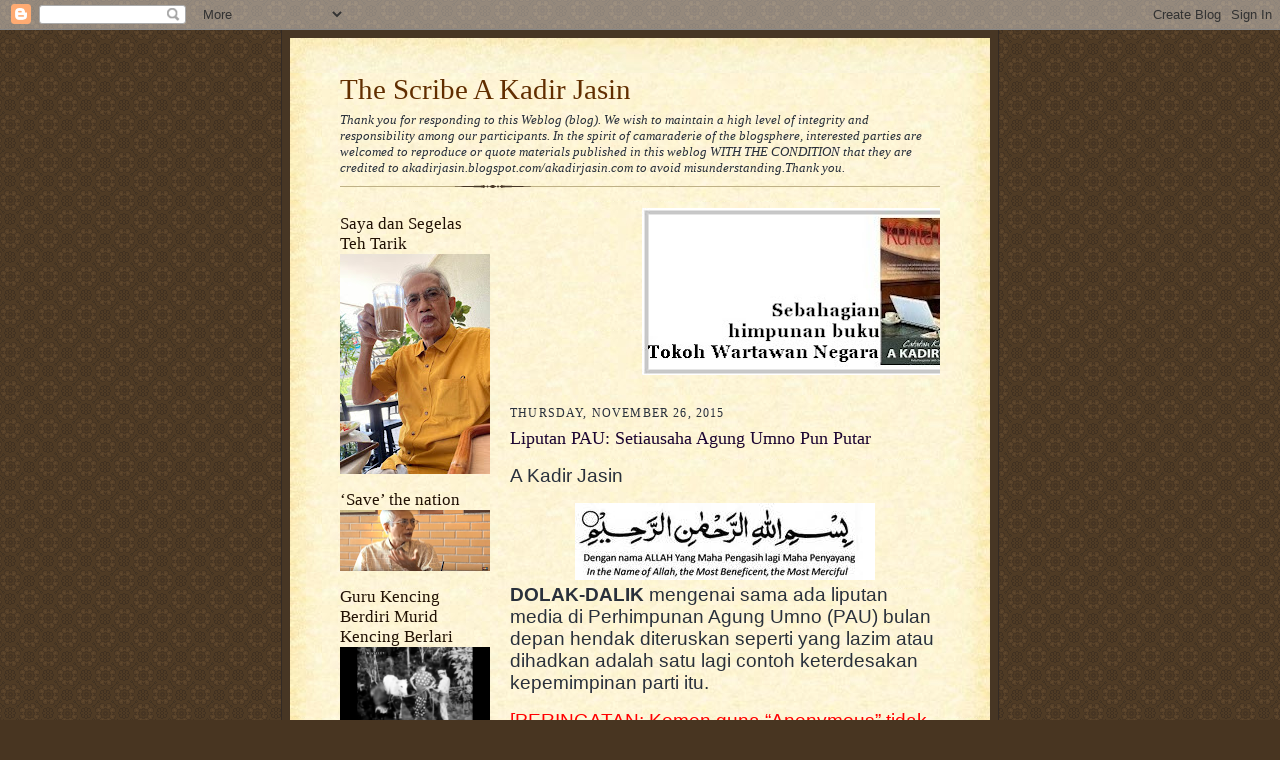

--- FILE ---
content_type: text/html; charset=UTF-8
request_url: https://kadirjasin.blogspot.com/2015/11/liputan-pau-setiausaha-agung-umno-pun.html?showComment=1448584452451
body_size: 37269
content:
<!DOCTYPE html>
<html dir='ltr' xmlns='http://www.w3.org/1999/xhtml' xmlns:b='http://www.google.com/2005/gml/b' xmlns:data='http://www.google.com/2005/gml/data' xmlns:expr='http://www.google.com/2005/gml/expr'>
<head>
<link href='https://www.blogger.com/static/v1/widgets/2944754296-widget_css_bundle.css' rel='stylesheet' type='text/css'/>
<meta content='text/html; charset=UTF-8' http-equiv='Content-Type'/>
<meta content='blogger' name='generator'/>
<link href='https://kadirjasin.blogspot.com/favicon.ico' rel='icon' type='image/x-icon'/>
<link href='https://kadirjasin.blogspot.com/2015/11/liputan-pau-setiausaha-agung-umno-pun.html' rel='canonical'/>
<link rel="alternate" type="application/atom+xml" title="The Scribe A Kadir Jasin - Atom" href="https://kadirjasin.blogspot.com/feeds/posts/default" />
<link rel="alternate" type="application/rss+xml" title="The Scribe A Kadir Jasin - RSS" href="https://kadirjasin.blogspot.com/feeds/posts/default?alt=rss" />
<link rel="service.post" type="application/atom+xml" title="The Scribe A Kadir Jasin - Atom" href="https://www.blogger.com/feeds/22873867/posts/default" />

<link rel="alternate" type="application/atom+xml" title="The Scribe A Kadir Jasin - Atom" href="https://kadirjasin.blogspot.com/feeds/6144719626096539924/comments/default" />
<!--Can't find substitution for tag [blog.ieCssRetrofitLinks]-->
<link href='https://blogger.googleusercontent.com/img/b/R29vZ2xl/AVvXsEhX6AhAJPXuniuKwIZmvH8BMjqz_DcWwKjt0PE_dVw2nft7s3Ib9-H1LXuLhCiziDOR9axHXfPC1M5BlgFIEf2xAoREvV1hFpc28wzTfczmCeMLH1JsmU8rGo0okouMFRWjwUgb/s1600/bismillahmalayenglish.jpg' rel='image_src'/>
<meta content='https://kadirjasin.blogspot.com/2015/11/liputan-pau-setiausaha-agung-umno-pun.html' property='og:url'/>
<meta content='Liputan PAU: Setiausaha Agung Umno Pun Putar' property='og:title'/>
<meta content='    A Kadir Jasin      DOLAK-DALIK  mengenai sama ada liputan media di Perhimpunan Agung Umno (PAU) bulan depan hendak diteruskan seperti ya...' property='og:description'/>
<meta content='https://blogger.googleusercontent.com/img/b/R29vZ2xl/AVvXsEhX6AhAJPXuniuKwIZmvH8BMjqz_DcWwKjt0PE_dVw2nft7s3Ib9-H1LXuLhCiziDOR9axHXfPC1M5BlgFIEf2xAoREvV1hFpc28wzTfczmCeMLH1JsmU8rGo0okouMFRWjwUgb/w1200-h630-p-k-no-nu/bismillahmalayenglish.jpg' property='og:image'/>
<title>The Scribe A Kadir Jasin: Liputan PAU: Setiausaha Agung Umno Pun Putar</title>
<style id='page-skin-1' type='text/css'><!--
/*
-----------------------------------------------------
Blogger Template Style Sheet
Name:     Scribe
Date:     27 Feb 2004
Updated by: Blogger Team
------------------------------------------------------ */
/* Defaults
----------------------------------------------- */
body {
margin:0;
padding:0;
font-size: small;
text-align:center;
color:#29303b;
line-height:1.3em;
background:#483521 url("https://resources.blogblog.com/blogblog/data/scribe/bg.gif") repeat;
}
blockquote {
font-style:italic;
padding:0 32px;
line-height:1.6;
margin-top:0;
margin-right:0;
margin-bottom:.6em;
margin-left:0;
}
p {
margin:0;
padding:0;
}
abbr, acronym {
cursor:help;
font-style:normal;
}
code {
font-size: 90%;
white-space:normal;
color:#666;
}
hr {display:none;}
img {border:0;}
/* Link styles */
a:link {
color:#473624;
text-decoration:underline;
}
a:visited {
color: #956839;
text-decoration:underline;
}
a:hover {
color: #956839;
text-decoration:underline;
}
a:active {
color: #956839;
}
/* Layout
----------------------------------------------- */
#outer-wrapper {
background-color:#473624;
border-left:1px solid #332A24;
border-right:1px solid #332A24;
width:700px;
margin:0px auto;
padding:8px;
text-align:center;
font: normal normal 100% Georgia, Times New Roman,Sans-Serif;;
}
#main-top {
width:700px;
height:49px;
background:#FFF3DB url("https://resources.blogblog.com/blogblog/data/scribe/bg_paper_top.jpg") no-repeat top left;
margin:0px;
padding:0px;
display:block;
}
#main-bot {
width:700px;
height:81px;
background:#FFF3DB url("https://resources.blogblog.com/blogblog/data/scribe/bg_paper_bot.jpg") no-repeat top left;
margin:0;
padding:0;
display:block;
}
#wrap2 {
width:700px;
background:#FFF3DB url("https://resources.blogblog.com/blogblog/data/scribe/bg_paper_mid.jpg") repeat-y;
margin-top: -14px;
margin-right: 0px;
margin-bottom: 0px;
margin-left: 0px;
text-align:left;
display:block;
}
#wrap3 {
padding:0 50px;
}
.Header {
}
h1 {
margin:0;
padding-top:0;
padding-right:0;
padding-bottom:6px;
padding-left:0;
font: normal normal 225% Georgia, Times New Roman,sans-serif;
color: #612e00;
}
h1 a:link {
text-decoration:none;
color: #612e00;
}
h1 a:visited {
text-decoration:none;
}
h1 a:hover {
border:0;
text-decoration:none;
}
.Header .description {
margin:0;
padding:0;
line-height:1.5em;
color: #29303B;
font: italic normal 100% Georgia, Times New Roman, sans-serif;
}
#sidebar-wrapper {
clear:left;
}
#main {
width:430px;
float:right;
padding:8px 0;
margin:0;
word-wrap: break-word; /* fix for long text breaking sidebar float in IE */
overflow: hidden;     /* fix for long non-text content breaking IE sidebar float */
}
#sidebar {
width:150px;
float:left;
padding:8px 0;
margin:0;
word-wrap: break-word; /* fix for long text breaking sidebar float in IE */
overflow: hidden;     /* fix for long non-text content breaking IE sidebar float */
}
#footer {
clear:both;
background:url("https://resources.blogblog.com/blogblog/data/scribe/divider.gif") no-repeat top left;
padding-top:10px;
_padding-top:6px; /* IE Windows target */
}
#footer p {
line-height:1.5em;
font-size:75%;
}
/* Typography :: Main entry
----------------------------------------------- */
h2.date-header {
font-weight:normal;
text-transform:uppercase;
letter-spacing:.1em;
font-size:90%;
margin:0;
padding:0;
}
.post {
margin-top:8px;
margin-right:0;
margin-bottom:24px;
margin-left:0;
}
.post h3 {
font-weight:normal;
font-size:140%;
color:#1b0431;
margin:0;
padding:0;
}
.post h3 a {
color: #1b0431;
}
.post-body p {
line-height:1.5em;
margin-top:0;
margin-right:0;
margin-bottom:.6em;
margin-left:0;
}
.post-footer {
font-family: Verdana, sans-serif;
font-size:74%;
border-top:1px solid #BFB186;
padding-top:6px;
}
.post-footer a {
margin-right: 6px;
}
.post ul {
margin:0;
padding:0;
}
.post li {
line-height:1.5em;
list-style:none;
background:url("https://resources.blogblog.com/blogblog/data/scribe/list_icon.gif") no-repeat left .3em;
vertical-align:top;
padding-top: 0;
padding-right: 0;
padding-bottom: .6em;
padding-left: 17px;
margin:0;
}
.feed-links {
clear: both;
line-height: 2.5em;
}
#blog-pager-newer-link {
float: left;
}
#blog-pager-older-link {
float: right;
}
#blog-pager {
text-align: center;
}
/* Typography :: Sidebar
----------------------------------------------- */
.sidebar h2 {
margin:0;
padding:0;
color:#211104;
font: normal normal 150% Georgia, Times New Roman,sans-serif;
}
.sidebar h2 img {
margin-bottom:-4px;
}
.sidebar .widget {
font-size:86%;
margin-top:6px;
margin-right:0;
margin-bottom:12px;
margin-left:0;
padding:0;
line-height: 1.4em;
}
.sidebar ul li {
list-style: none;
margin:0;
}
.sidebar ul {
margin-left: 0;
padding-left: 0;
}
/* Comments
----------------------------------------------- */
#comments {}
#comments h4 {
font-weight:normal;
font-size:120%;
color:#29303B;
margin:0;
padding:0;
}
#comments-block {
line-height:1.5em;
}
.comment-author {
background:url("https://resources.blogblog.com/blogblog/data/scribe/list_icon.gif") no-repeat 2px .35em;
margin:.5em 0 0;
padding-top:0;
padding-right:0;
padding-bottom:0;
padding-left:20px;
font-weight:bold;
}
.comment-body {
margin:0;
padding-top:0;
padding-right:0;
padding-bottom:0;
padding-left:20px;
}
.comment-body p {
font-size:100%;
margin-top:0;
margin-right:0;
margin-bottom:.2em;
margin-left:0;
}
.comment-footer {
color:#29303B;
font-size:74%;
margin:0 0 10px;
padding-top:0;
padding-right:0;
padding-bottom:.75em;
padding-left:20px;
}
.comment-footer a:link {
color:#473624;
text-decoration:underline;
}
.comment-footer a:visited {
color:#716E6C;
text-decoration:underline;
}
.comment-footer a:hover {
color:#956839;
text-decoration:underline;
}
.comment-footer a:active {
color:#956839;
text-decoration:none;
}
.deleted-comment {
font-style:italic;
color:gray;
}
/* Profile
----------------------------------------------- */
#main .profile-data {
display:inline;
}
.profile-datablock, .profile-textblock {
margin-top:0;
margin-right:0;
margin-bottom:4px;
margin-left:0;
}
.profile-data {
margin:0;
padding-top:0;
padding-right:8px;
padding-bottom:0;
padding-left:0;
text-transform:uppercase;
letter-spacing:.1em;
font-size:90%;
color:#211104;
}
.profile-img {
float: left;
margin-top: 0;
margin-right: 5px;
margin-bottom: 5px;
margin-left: 0;
border:1px solid #A2907D;
padding:2px;
}
#header .widget, #main .widget {
margin-bottom:12px;
padding-bottom:12px;
}
#header {
background:url("https://resources.blogblog.com/blogblog/data/scribe/divider.gif") no-repeat bottom left;
}
/** Page structure tweaks for layout editor wireframe */
body#layout #outer-wrapper {
margin-top: 0;
padding-top: 0;
}
body#layout #wrap2,
body#layout #wrap3 {
margin-top: 0;
}
body#layout #main-top {
display:none;
}

--></style>
<link href='https://www.blogger.com/dyn-css/authorization.css?targetBlogID=22873867&amp;zx=34de22e1-8bf8-489e-8f17-86f8a70f0cdb' media='none' onload='if(media!=&#39;all&#39;)media=&#39;all&#39;' rel='stylesheet'/><noscript><link href='https://www.blogger.com/dyn-css/authorization.css?targetBlogID=22873867&amp;zx=34de22e1-8bf8-489e-8f17-86f8a70f0cdb' rel='stylesheet'/></noscript>
<meta name='google-adsense-platform-account' content='ca-host-pub-1556223355139109'/>
<meta name='google-adsense-platform-domain' content='blogspot.com'/>

<!-- data-ad-client=ca-pub-6604200308646320 -->

</head>
<body>
<div class='navbar section' id='navbar'><div class='widget Navbar' data-version='1' id='Navbar1'><script type="text/javascript">
    function setAttributeOnload(object, attribute, val) {
      if(window.addEventListener) {
        window.addEventListener('load',
          function(){ object[attribute] = val; }, false);
      } else {
        window.attachEvent('onload', function(){ object[attribute] = val; });
      }
    }
  </script>
<div id="navbar-iframe-container"></div>
<script type="text/javascript" src="https://apis.google.com/js/platform.js"></script>
<script type="text/javascript">
      gapi.load("gapi.iframes:gapi.iframes.style.bubble", function() {
        if (gapi.iframes && gapi.iframes.getContext) {
          gapi.iframes.getContext().openChild({
              url: 'https://www.blogger.com/navbar/22873867?po\x3d6144719626096539924\x26origin\x3dhttps://kadirjasin.blogspot.com',
              where: document.getElementById("navbar-iframe-container"),
              id: "navbar-iframe"
          });
        }
      });
    </script><script type="text/javascript">
(function() {
var script = document.createElement('script');
script.type = 'text/javascript';
script.src = '//pagead2.googlesyndication.com/pagead/js/google_top_exp.js';
var head = document.getElementsByTagName('head')[0];
if (head) {
head.appendChild(script);
}})();
</script>
</div></div>
<div id='outer-wrapper'>
<div id='main-top'></div>
<!-- placeholder for image -->
<div id='wrap2'><div id='wrap3'>
<div class='header section' id='header'><div class='widget Header' data-version='1' id='Header1'>
<div id='header-inner'>
<div class='titlewrapper'>
<h1 class='title'>
<a href='https://kadirjasin.blogspot.com/'>
The Scribe A Kadir Jasin
</a>
</h1>
</div>
<div class='descriptionwrapper'>
<p class='description'><span>Thank you for responding to this Weblog (blog). We wish to maintain a high level of integrity and responsibility among our participants.
In the spirit of camaraderie of the blogsphere, interested parties are welcomed to reproduce or quote materials published in this weblog WITH THE CONDITION that they are credited to akadirjasin.blogspot.com/akadirjasin.com to avoid misunderstanding.Thank you.</span></p>
</div>
</div>
</div></div>
<div id='crosscol-wrapper' style='text-align:center'>
<div class='crosscol no-items section' id='crosscol'></div>
</div>
<div id='sidebar-wrapper'>
<div class='sidebar section' id='sidebar'><div class='widget Image' data-version='1' id='Image4'>
<h2>Saya dan Segelas Teh Tarik</h2>
<div class='widget-content'>
<img alt='Saya dan Segelas Teh Tarik' height='220' id='Image4_img' src='https://blogger.googleusercontent.com/img/a/AVvXsEi5COioH0je3AdXnMAz89-uw84Us2NhPzSTfxTtkmkTdln7yhXQK1lMujooAK43wa5nTuBmLYVLlbcUUMUkbiyKgED4goGsr37qsuJxZ7EXsnZfllx_jKKLcL__djA0GXqMYV2xAbUxPhVXfYmgKnLYiobEuKRgopZKZgZZVyh8DKAr-AGiEg=s220' width='150'/>
<br/>
</div>
<div class='clear'></div>
</div><div class='widget Image' data-version='1' id='Image1'>
<h2>&#8216;Save&#8217; the nation</h2>
<div class='widget-content'>
<a href='https://youtu.be/2ezuCR_laxY'>
<img alt='‘Save’ the nation' height='61' id='Image1_img' src='https://blogger.googleusercontent.com/img/b/R29vZ2xl/AVvXsEikx0Rnk3I0xDxcEyhQ_YxSzfUhIRLDIQN84_d3-FOTFCyPfF9ld_D6Jg3BfcbR5t5cGKKMPHzEIvG7ym6ofdNaS4rguiDHK9kfam9boGKqLf-eihL8IhstRsYViGeoI_t3yg_3/s150/abah.png' width='150'/>
</a>
<br/>
</div>
<div class='clear'></div>
</div><div class='widget Image' data-version='1' id='Image2'>
<h2>Guru Kencing Berdiri Murid Kencing Berlari</h2>
<div class='widget-content'>
<a href='https://youtu.be/phqwy3qaABU'>
<img alt='Guru Kencing Berdiri Murid Kencing Berlari' height='84' id='Image2_img' src='https://blogger.googleusercontent.com/img/b/R29vZ2xl/AVvXsEg2W9nNQyC2FkWPvuqNAco1EQb8_JeZNfYL1DyzmTpxuEfCgbqKfMzstNcTbWDJPUze0KhaqACpkZ-UeOhRvfgdcHtqS6SI3RphOAzbohPl8DEyOHvf4JWx3Bg6O6q33Kk7kVnu/s1600-r/Screenshot_2016-01-26-21-43-31.png' width='150'/>
</a>
<br/>
</div>
<div class='clear'></div>
</div><div class='widget Image' data-version='1' id='Image7'>
<h2>MALAYSIA Tanah Tumpah Darahku</h2>
<div class='widget-content'>
<img alt='MALAYSIA Tanah Tumpah Darahku' height='81' id='Image7_img' src='https://blogger.googleusercontent.com/img/b/R29vZ2xl/AVvXsEgaTIyyov13SgouOcteWwTDOrnr8mFjAk-zxVKmmoQuqJRgxKQVrVgRA0VwwYxyC5QMhtb4Uk04PQQxw4jNlm234SNVFMD_lnCAlPAIbMQB43KUxHrqEe3hb9RI2I-gxVVg3ufs0g/s1600/Malaysia+flag-L-anim.gif' width='150'/>
<br/>
<span class='caption'>Jalur Gemilang terus berkibar megah!</span>
</div>
<div class='clear'></div>
</div><div class='widget Image' data-version='1' id='Image10'>
<h2>The Young Should Take Charge</h2>
<div class='widget-content'>
<a href='https://youtu.be/hSNKlHgLa-g'>
<img alt='The Young Should Take Charge' height='107' id='Image10_img' src='https://blogger.googleusercontent.com/img/b/R29vZ2xl/AVvXsEiT2vt4nv0FUKViWE6ZXG-DLSkJzjalEmz5Dhhoqm565fGQa6kUVzUbMg1mvWTkr4l5zA1XVfcVuLzpB1MjMVJnHpB41pmQbtf-9CbTB8fBGFnN304PioLa9Sjeze_vLj_oUxTn/s1600/abah+1.png' width='150'/>
</a>
<br/>
<span class='caption'>Aired on 13 July 2015</span>
</div>
<div class='clear'></div>
</div><div class='widget Image' data-version='1' id='Image8'>
<h2>6 Minutes With Datuk A Kadir Jasin</h2>
<div class='widget-content'>
<a href="//www.youtube.com/watch?v=MIdvWdRjyZA">
<img alt='6 Minutes With Datuk A Kadir Jasin' height='83' id='Image8_img' src='https://blogger.googleusercontent.com/img/b/R29vZ2xl/AVvXsEjhwGKBpH7S9Gm4Lc13rF1p_w6rWDS6D4UJd1s5j_dC39ACP2YEkIH03O1By3F77zWyx6NFv38rSMP9M7z0eQBqab_8wBWoHGJ0fL7C8J2B9LtWVDMiujYIcNieXSt59tOGJHxN/s1600/6-Minutes-Interview-Datuk-K.jpg' width='150'/>
</a>
<br/>
<span class='caption'>Aired on Sep 3, 2014</span>
</div>
<div class='clear'></div>
</div><div class='widget Image' data-version='1' id='Image9'>
<h2>Kualiti Wakil Rakyat</h2>
<div class='widget-content'>
<a href='https://youtu.be/HRedKg7Um08'>
<img alt='Kualiti Wakil Rakyat' height='79' id='Image9_img' src='https://blogger.googleusercontent.com/img/b/R29vZ2xl/AVvXsEitfOHDQ38GxnrBqFoeg8DhyphenhyphencoQysAmSOanEKnidyLY7CWT1LEv-6zfx7cJAoaX_AvXTckrckTWvVup8LST4d3G2jraxHB9P2_5wJfngcX2LdHq3dBGxnUrVlVkJErKeLbB6qvk/s1600/blog+pic.png' width='150'/>
</a>
<br/>
<span class='caption'>10 Minit Respons - RTM</span>
</div>
<div class='clear'></div>
</div><div class='widget Image' data-version='1' id='Image13'>
<h2>Sajak Buat Orang Tua Kita</h2>
<div class='widget-content'>
<a href='https://youtu.be/t-bCCbEbnIc'>
<img alt='Sajak Buat Orang Tua Kita' height='92' id='Image13_img' src='https://blogger.googleusercontent.com/img/b/R29vZ2xl/AVvXsEgWdeP5tK8bnrPw0vEUlP4l96styaoJGStBWNCUt7WJen4RRZ38VYDYOVJ783z7dMqbkxjsk8cphxS80kbcrWuY9HpLlL2KULMG7yFCE0UkhRZ5wadIqlzoJif0SsSV05P4qFkv/s150/ghbfdzdgp.jpg' width='150'/>
</a>
<br/>
<span class='caption'>Dideklamasikan pada majlis Bicara Negarawan 25 April 2015</span>
</div>
<div class='clear'></div>
</div><div class='widget BlogArchive' data-version='1' id='BlogArchive1'>
<h2>Blog Archive</h2>
<div class='widget-content'>
<div id='ArchiveList'>
<div id='BlogArchive1_ArchiveList'>
<ul class='hierarchy'>
<li class='archivedate collapsed'>
<a class='toggle' href='javascript:void(0)'>
<span class='zippy'>

        &#9658;&#160;
      
</span>
</a>
<a class='post-count-link' href='https://kadirjasin.blogspot.com/2024/'>
2024
</a>
<span class='post-count' dir='ltr'>(1)</span>
<ul class='hierarchy'>
<li class='archivedate collapsed'>
<a class='toggle' href='javascript:void(0)'>
<span class='zippy'>

        &#9658;&#160;
      
</span>
</a>
<a class='post-count-link' href='https://kadirjasin.blogspot.com/2024/01/'>
January
</a>
<span class='post-count' dir='ltr'>(1)</span>
</li>
</ul>
</li>
</ul>
<ul class='hierarchy'>
<li class='archivedate collapsed'>
<a class='toggle' href='javascript:void(0)'>
<span class='zippy'>

        &#9658;&#160;
      
</span>
</a>
<a class='post-count-link' href='https://kadirjasin.blogspot.com/2022/'>
2022
</a>
<span class='post-count' dir='ltr'>(1)</span>
<ul class='hierarchy'>
<li class='archivedate collapsed'>
<a class='toggle' href='javascript:void(0)'>
<span class='zippy'>

        &#9658;&#160;
      
</span>
</a>
<a class='post-count-link' href='https://kadirjasin.blogspot.com/2022/06/'>
June
</a>
<span class='post-count' dir='ltr'>(1)</span>
</li>
</ul>
</li>
</ul>
<ul class='hierarchy'>
<li class='archivedate collapsed'>
<a class='toggle' href='javascript:void(0)'>
<span class='zippy'>

        &#9658;&#160;
      
</span>
</a>
<a class='post-count-link' href='https://kadirjasin.blogspot.com/2021/'>
2021
</a>
<span class='post-count' dir='ltr'>(4)</span>
<ul class='hierarchy'>
<li class='archivedate collapsed'>
<a class='toggle' href='javascript:void(0)'>
<span class='zippy'>

        &#9658;&#160;
      
</span>
</a>
<a class='post-count-link' href='https://kadirjasin.blogspot.com/2021/05/'>
May
</a>
<span class='post-count' dir='ltr'>(2)</span>
</li>
</ul>
<ul class='hierarchy'>
<li class='archivedate collapsed'>
<a class='toggle' href='javascript:void(0)'>
<span class='zippy'>

        &#9658;&#160;
      
</span>
</a>
<a class='post-count-link' href='https://kadirjasin.blogspot.com/2021/01/'>
January
</a>
<span class='post-count' dir='ltr'>(2)</span>
</li>
</ul>
</li>
</ul>
<ul class='hierarchy'>
<li class='archivedate collapsed'>
<a class='toggle' href='javascript:void(0)'>
<span class='zippy'>

        &#9658;&#160;
      
</span>
</a>
<a class='post-count-link' href='https://kadirjasin.blogspot.com/2020/'>
2020
</a>
<span class='post-count' dir='ltr'>(36)</span>
<ul class='hierarchy'>
<li class='archivedate collapsed'>
<a class='toggle' href='javascript:void(0)'>
<span class='zippy'>

        &#9658;&#160;
      
</span>
</a>
<a class='post-count-link' href='https://kadirjasin.blogspot.com/2020/12/'>
December
</a>
<span class='post-count' dir='ltr'>(2)</span>
</li>
</ul>
<ul class='hierarchy'>
<li class='archivedate collapsed'>
<a class='toggle' href='javascript:void(0)'>
<span class='zippy'>

        &#9658;&#160;
      
</span>
</a>
<a class='post-count-link' href='https://kadirjasin.blogspot.com/2020/09/'>
September
</a>
<span class='post-count' dir='ltr'>(1)</span>
</li>
</ul>
<ul class='hierarchy'>
<li class='archivedate collapsed'>
<a class='toggle' href='javascript:void(0)'>
<span class='zippy'>

        &#9658;&#160;
      
</span>
</a>
<a class='post-count-link' href='https://kadirjasin.blogspot.com/2020/08/'>
August
</a>
<span class='post-count' dir='ltr'>(2)</span>
</li>
</ul>
<ul class='hierarchy'>
<li class='archivedate collapsed'>
<a class='toggle' href='javascript:void(0)'>
<span class='zippy'>

        &#9658;&#160;
      
</span>
</a>
<a class='post-count-link' href='https://kadirjasin.blogspot.com/2020/07/'>
July
</a>
<span class='post-count' dir='ltr'>(2)</span>
</li>
</ul>
<ul class='hierarchy'>
<li class='archivedate collapsed'>
<a class='toggle' href='javascript:void(0)'>
<span class='zippy'>

        &#9658;&#160;
      
</span>
</a>
<a class='post-count-link' href='https://kadirjasin.blogspot.com/2020/06/'>
June
</a>
<span class='post-count' dir='ltr'>(3)</span>
</li>
</ul>
<ul class='hierarchy'>
<li class='archivedate collapsed'>
<a class='toggle' href='javascript:void(0)'>
<span class='zippy'>

        &#9658;&#160;
      
</span>
</a>
<a class='post-count-link' href='https://kadirjasin.blogspot.com/2020/05/'>
May
</a>
<span class='post-count' dir='ltr'>(2)</span>
</li>
</ul>
<ul class='hierarchy'>
<li class='archivedate collapsed'>
<a class='toggle' href='javascript:void(0)'>
<span class='zippy'>

        &#9658;&#160;
      
</span>
</a>
<a class='post-count-link' href='https://kadirjasin.blogspot.com/2020/04/'>
April
</a>
<span class='post-count' dir='ltr'>(4)</span>
</li>
</ul>
<ul class='hierarchy'>
<li class='archivedate collapsed'>
<a class='toggle' href='javascript:void(0)'>
<span class='zippy'>

        &#9658;&#160;
      
</span>
</a>
<a class='post-count-link' href='https://kadirjasin.blogspot.com/2020/03/'>
March
</a>
<span class='post-count' dir='ltr'>(8)</span>
</li>
</ul>
<ul class='hierarchy'>
<li class='archivedate collapsed'>
<a class='toggle' href='javascript:void(0)'>
<span class='zippy'>

        &#9658;&#160;
      
</span>
</a>
<a class='post-count-link' href='https://kadirjasin.blogspot.com/2020/02/'>
February
</a>
<span class='post-count' dir='ltr'>(6)</span>
</li>
</ul>
<ul class='hierarchy'>
<li class='archivedate collapsed'>
<a class='toggle' href='javascript:void(0)'>
<span class='zippy'>

        &#9658;&#160;
      
</span>
</a>
<a class='post-count-link' href='https://kadirjasin.blogspot.com/2020/01/'>
January
</a>
<span class='post-count' dir='ltr'>(6)</span>
</li>
</ul>
</li>
</ul>
<ul class='hierarchy'>
<li class='archivedate collapsed'>
<a class='toggle' href='javascript:void(0)'>
<span class='zippy'>

        &#9658;&#160;
      
</span>
</a>
<a class='post-count-link' href='https://kadirjasin.blogspot.com/2019/'>
2019
</a>
<span class='post-count' dir='ltr'>(75)</span>
<ul class='hierarchy'>
<li class='archivedate collapsed'>
<a class='toggle' href='javascript:void(0)'>
<span class='zippy'>

        &#9658;&#160;
      
</span>
</a>
<a class='post-count-link' href='https://kadirjasin.blogspot.com/2019/12/'>
December
</a>
<span class='post-count' dir='ltr'>(6)</span>
</li>
</ul>
<ul class='hierarchy'>
<li class='archivedate collapsed'>
<a class='toggle' href='javascript:void(0)'>
<span class='zippy'>

        &#9658;&#160;
      
</span>
</a>
<a class='post-count-link' href='https://kadirjasin.blogspot.com/2019/11/'>
November
</a>
<span class='post-count' dir='ltr'>(7)</span>
</li>
</ul>
<ul class='hierarchy'>
<li class='archivedate collapsed'>
<a class='toggle' href='javascript:void(0)'>
<span class='zippy'>

        &#9658;&#160;
      
</span>
</a>
<a class='post-count-link' href='https://kadirjasin.blogspot.com/2019/10/'>
October
</a>
<span class='post-count' dir='ltr'>(7)</span>
</li>
</ul>
<ul class='hierarchy'>
<li class='archivedate collapsed'>
<a class='toggle' href='javascript:void(0)'>
<span class='zippy'>

        &#9658;&#160;
      
</span>
</a>
<a class='post-count-link' href='https://kadirjasin.blogspot.com/2019/09/'>
September
</a>
<span class='post-count' dir='ltr'>(3)</span>
</li>
</ul>
<ul class='hierarchy'>
<li class='archivedate collapsed'>
<a class='toggle' href='javascript:void(0)'>
<span class='zippy'>

        &#9658;&#160;
      
</span>
</a>
<a class='post-count-link' href='https://kadirjasin.blogspot.com/2019/08/'>
August
</a>
<span class='post-count' dir='ltr'>(7)</span>
</li>
</ul>
<ul class='hierarchy'>
<li class='archivedate collapsed'>
<a class='toggle' href='javascript:void(0)'>
<span class='zippy'>

        &#9658;&#160;
      
</span>
</a>
<a class='post-count-link' href='https://kadirjasin.blogspot.com/2019/07/'>
July
</a>
<span class='post-count' dir='ltr'>(8)</span>
</li>
</ul>
<ul class='hierarchy'>
<li class='archivedate collapsed'>
<a class='toggle' href='javascript:void(0)'>
<span class='zippy'>

        &#9658;&#160;
      
</span>
</a>
<a class='post-count-link' href='https://kadirjasin.blogspot.com/2019/06/'>
June
</a>
<span class='post-count' dir='ltr'>(6)</span>
</li>
</ul>
<ul class='hierarchy'>
<li class='archivedate collapsed'>
<a class='toggle' href='javascript:void(0)'>
<span class='zippy'>

        &#9658;&#160;
      
</span>
</a>
<a class='post-count-link' href='https://kadirjasin.blogspot.com/2019/05/'>
May
</a>
<span class='post-count' dir='ltr'>(4)</span>
</li>
</ul>
<ul class='hierarchy'>
<li class='archivedate collapsed'>
<a class='toggle' href='javascript:void(0)'>
<span class='zippy'>

        &#9658;&#160;
      
</span>
</a>
<a class='post-count-link' href='https://kadirjasin.blogspot.com/2019/04/'>
April
</a>
<span class='post-count' dir='ltr'>(7)</span>
</li>
</ul>
<ul class='hierarchy'>
<li class='archivedate collapsed'>
<a class='toggle' href='javascript:void(0)'>
<span class='zippy'>

        &#9658;&#160;
      
</span>
</a>
<a class='post-count-link' href='https://kadirjasin.blogspot.com/2019/03/'>
March
</a>
<span class='post-count' dir='ltr'>(6)</span>
</li>
</ul>
<ul class='hierarchy'>
<li class='archivedate collapsed'>
<a class='toggle' href='javascript:void(0)'>
<span class='zippy'>

        &#9658;&#160;
      
</span>
</a>
<a class='post-count-link' href='https://kadirjasin.blogspot.com/2019/02/'>
February
</a>
<span class='post-count' dir='ltr'>(5)</span>
</li>
</ul>
<ul class='hierarchy'>
<li class='archivedate collapsed'>
<a class='toggle' href='javascript:void(0)'>
<span class='zippy'>

        &#9658;&#160;
      
</span>
</a>
<a class='post-count-link' href='https://kadirjasin.blogspot.com/2019/01/'>
January
</a>
<span class='post-count' dir='ltr'>(9)</span>
</li>
</ul>
</li>
</ul>
<ul class='hierarchy'>
<li class='archivedate collapsed'>
<a class='toggle' href='javascript:void(0)'>
<span class='zippy'>

        &#9658;&#160;
      
</span>
</a>
<a class='post-count-link' href='https://kadirjasin.blogspot.com/2018/'>
2018
</a>
<span class='post-count' dir='ltr'>(79)</span>
<ul class='hierarchy'>
<li class='archivedate collapsed'>
<a class='toggle' href='javascript:void(0)'>
<span class='zippy'>

        &#9658;&#160;
      
</span>
</a>
<a class='post-count-link' href='https://kadirjasin.blogspot.com/2018/12/'>
December
</a>
<span class='post-count' dir='ltr'>(7)</span>
</li>
</ul>
<ul class='hierarchy'>
<li class='archivedate collapsed'>
<a class='toggle' href='javascript:void(0)'>
<span class='zippy'>

        &#9658;&#160;
      
</span>
</a>
<a class='post-count-link' href='https://kadirjasin.blogspot.com/2018/11/'>
November
</a>
<span class='post-count' dir='ltr'>(6)</span>
</li>
</ul>
<ul class='hierarchy'>
<li class='archivedate collapsed'>
<a class='toggle' href='javascript:void(0)'>
<span class='zippy'>

        &#9658;&#160;
      
</span>
</a>
<a class='post-count-link' href='https://kadirjasin.blogspot.com/2018/10/'>
October
</a>
<span class='post-count' dir='ltr'>(8)</span>
</li>
</ul>
<ul class='hierarchy'>
<li class='archivedate collapsed'>
<a class='toggle' href='javascript:void(0)'>
<span class='zippy'>

        &#9658;&#160;
      
</span>
</a>
<a class='post-count-link' href='https://kadirjasin.blogspot.com/2018/09/'>
September
</a>
<span class='post-count' dir='ltr'>(8)</span>
</li>
</ul>
<ul class='hierarchy'>
<li class='archivedate collapsed'>
<a class='toggle' href='javascript:void(0)'>
<span class='zippy'>

        &#9658;&#160;
      
</span>
</a>
<a class='post-count-link' href='https://kadirjasin.blogspot.com/2018/08/'>
August
</a>
<span class='post-count' dir='ltr'>(4)</span>
</li>
</ul>
<ul class='hierarchy'>
<li class='archivedate collapsed'>
<a class='toggle' href='javascript:void(0)'>
<span class='zippy'>

        &#9658;&#160;
      
</span>
</a>
<a class='post-count-link' href='https://kadirjasin.blogspot.com/2018/07/'>
July
</a>
<span class='post-count' dir='ltr'>(6)</span>
</li>
</ul>
<ul class='hierarchy'>
<li class='archivedate collapsed'>
<a class='toggle' href='javascript:void(0)'>
<span class='zippy'>

        &#9658;&#160;
      
</span>
</a>
<a class='post-count-link' href='https://kadirjasin.blogspot.com/2018/06/'>
June
</a>
<span class='post-count' dir='ltr'>(12)</span>
</li>
</ul>
<ul class='hierarchy'>
<li class='archivedate collapsed'>
<a class='toggle' href='javascript:void(0)'>
<span class='zippy'>

        &#9658;&#160;
      
</span>
</a>
<a class='post-count-link' href='https://kadirjasin.blogspot.com/2018/05/'>
May
</a>
<span class='post-count' dir='ltr'>(9)</span>
</li>
</ul>
<ul class='hierarchy'>
<li class='archivedate collapsed'>
<a class='toggle' href='javascript:void(0)'>
<span class='zippy'>

        &#9658;&#160;
      
</span>
</a>
<a class='post-count-link' href='https://kadirjasin.blogspot.com/2018/04/'>
April
</a>
<span class='post-count' dir='ltr'>(3)</span>
</li>
</ul>
<ul class='hierarchy'>
<li class='archivedate collapsed'>
<a class='toggle' href='javascript:void(0)'>
<span class='zippy'>

        &#9658;&#160;
      
</span>
</a>
<a class='post-count-link' href='https://kadirjasin.blogspot.com/2018/03/'>
March
</a>
<span class='post-count' dir='ltr'>(4)</span>
</li>
</ul>
<ul class='hierarchy'>
<li class='archivedate collapsed'>
<a class='toggle' href='javascript:void(0)'>
<span class='zippy'>

        &#9658;&#160;
      
</span>
</a>
<a class='post-count-link' href='https://kadirjasin.blogspot.com/2018/02/'>
February
</a>
<span class='post-count' dir='ltr'>(7)</span>
</li>
</ul>
<ul class='hierarchy'>
<li class='archivedate collapsed'>
<a class='toggle' href='javascript:void(0)'>
<span class='zippy'>

        &#9658;&#160;
      
</span>
</a>
<a class='post-count-link' href='https://kadirjasin.blogspot.com/2018/01/'>
January
</a>
<span class='post-count' dir='ltr'>(5)</span>
</li>
</ul>
</li>
</ul>
<ul class='hierarchy'>
<li class='archivedate collapsed'>
<a class='toggle' href='javascript:void(0)'>
<span class='zippy'>

        &#9658;&#160;
      
</span>
</a>
<a class='post-count-link' href='https://kadirjasin.blogspot.com/2017/'>
2017
</a>
<span class='post-count' dir='ltr'>(74)</span>
<ul class='hierarchy'>
<li class='archivedate collapsed'>
<a class='toggle' href='javascript:void(0)'>
<span class='zippy'>

        &#9658;&#160;
      
</span>
</a>
<a class='post-count-link' href='https://kadirjasin.blogspot.com/2017/12/'>
December
</a>
<span class='post-count' dir='ltr'>(7)</span>
</li>
</ul>
<ul class='hierarchy'>
<li class='archivedate collapsed'>
<a class='toggle' href='javascript:void(0)'>
<span class='zippy'>

        &#9658;&#160;
      
</span>
</a>
<a class='post-count-link' href='https://kadirjasin.blogspot.com/2017/11/'>
November
</a>
<span class='post-count' dir='ltr'>(5)</span>
</li>
</ul>
<ul class='hierarchy'>
<li class='archivedate collapsed'>
<a class='toggle' href='javascript:void(0)'>
<span class='zippy'>

        &#9658;&#160;
      
</span>
</a>
<a class='post-count-link' href='https://kadirjasin.blogspot.com/2017/10/'>
October
</a>
<span class='post-count' dir='ltr'>(5)</span>
</li>
</ul>
<ul class='hierarchy'>
<li class='archivedate collapsed'>
<a class='toggle' href='javascript:void(0)'>
<span class='zippy'>

        &#9658;&#160;
      
</span>
</a>
<a class='post-count-link' href='https://kadirjasin.blogspot.com/2017/09/'>
September
</a>
<span class='post-count' dir='ltr'>(6)</span>
</li>
</ul>
<ul class='hierarchy'>
<li class='archivedate collapsed'>
<a class='toggle' href='javascript:void(0)'>
<span class='zippy'>

        &#9658;&#160;
      
</span>
</a>
<a class='post-count-link' href='https://kadirjasin.blogspot.com/2017/08/'>
August
</a>
<span class='post-count' dir='ltr'>(6)</span>
</li>
</ul>
<ul class='hierarchy'>
<li class='archivedate collapsed'>
<a class='toggle' href='javascript:void(0)'>
<span class='zippy'>

        &#9658;&#160;
      
</span>
</a>
<a class='post-count-link' href='https://kadirjasin.blogspot.com/2017/07/'>
July
</a>
<span class='post-count' dir='ltr'>(5)</span>
</li>
</ul>
<ul class='hierarchy'>
<li class='archivedate collapsed'>
<a class='toggle' href='javascript:void(0)'>
<span class='zippy'>

        &#9658;&#160;
      
</span>
</a>
<a class='post-count-link' href='https://kadirjasin.blogspot.com/2017/06/'>
June
</a>
<span class='post-count' dir='ltr'>(6)</span>
</li>
</ul>
<ul class='hierarchy'>
<li class='archivedate collapsed'>
<a class='toggle' href='javascript:void(0)'>
<span class='zippy'>

        &#9658;&#160;
      
</span>
</a>
<a class='post-count-link' href='https://kadirjasin.blogspot.com/2017/05/'>
May
</a>
<span class='post-count' dir='ltr'>(7)</span>
</li>
</ul>
<ul class='hierarchy'>
<li class='archivedate collapsed'>
<a class='toggle' href='javascript:void(0)'>
<span class='zippy'>

        &#9658;&#160;
      
</span>
</a>
<a class='post-count-link' href='https://kadirjasin.blogspot.com/2017/04/'>
April
</a>
<span class='post-count' dir='ltr'>(8)</span>
</li>
</ul>
<ul class='hierarchy'>
<li class='archivedate collapsed'>
<a class='toggle' href='javascript:void(0)'>
<span class='zippy'>

        &#9658;&#160;
      
</span>
</a>
<a class='post-count-link' href='https://kadirjasin.blogspot.com/2017/03/'>
March
</a>
<span class='post-count' dir='ltr'>(6)</span>
</li>
</ul>
<ul class='hierarchy'>
<li class='archivedate collapsed'>
<a class='toggle' href='javascript:void(0)'>
<span class='zippy'>

        &#9658;&#160;
      
</span>
</a>
<a class='post-count-link' href='https://kadirjasin.blogspot.com/2017/02/'>
February
</a>
<span class='post-count' dir='ltr'>(6)</span>
</li>
</ul>
<ul class='hierarchy'>
<li class='archivedate collapsed'>
<a class='toggle' href='javascript:void(0)'>
<span class='zippy'>

        &#9658;&#160;
      
</span>
</a>
<a class='post-count-link' href='https://kadirjasin.blogspot.com/2017/01/'>
January
</a>
<span class='post-count' dir='ltr'>(7)</span>
</li>
</ul>
</li>
</ul>
<ul class='hierarchy'>
<li class='archivedate collapsed'>
<a class='toggle' href='javascript:void(0)'>
<span class='zippy'>

        &#9658;&#160;
      
</span>
</a>
<a class='post-count-link' href='https://kadirjasin.blogspot.com/2016/'>
2016
</a>
<span class='post-count' dir='ltr'>(115)</span>
<ul class='hierarchy'>
<li class='archivedate collapsed'>
<a class='toggle' href='javascript:void(0)'>
<span class='zippy'>

        &#9658;&#160;
      
</span>
</a>
<a class='post-count-link' href='https://kadirjasin.blogspot.com/2016/12/'>
December
</a>
<span class='post-count' dir='ltr'>(7)</span>
</li>
</ul>
<ul class='hierarchy'>
<li class='archivedate collapsed'>
<a class='toggle' href='javascript:void(0)'>
<span class='zippy'>

        &#9658;&#160;
      
</span>
</a>
<a class='post-count-link' href='https://kadirjasin.blogspot.com/2016/11/'>
November
</a>
<span class='post-count' dir='ltr'>(8)</span>
</li>
</ul>
<ul class='hierarchy'>
<li class='archivedate collapsed'>
<a class='toggle' href='javascript:void(0)'>
<span class='zippy'>

        &#9658;&#160;
      
</span>
</a>
<a class='post-count-link' href='https://kadirjasin.blogspot.com/2016/10/'>
October
</a>
<span class='post-count' dir='ltr'>(7)</span>
</li>
</ul>
<ul class='hierarchy'>
<li class='archivedate collapsed'>
<a class='toggle' href='javascript:void(0)'>
<span class='zippy'>

        &#9658;&#160;
      
</span>
</a>
<a class='post-count-link' href='https://kadirjasin.blogspot.com/2016/09/'>
September
</a>
<span class='post-count' dir='ltr'>(9)</span>
</li>
</ul>
<ul class='hierarchy'>
<li class='archivedate collapsed'>
<a class='toggle' href='javascript:void(0)'>
<span class='zippy'>

        &#9658;&#160;
      
</span>
</a>
<a class='post-count-link' href='https://kadirjasin.blogspot.com/2016/08/'>
August
</a>
<span class='post-count' dir='ltr'>(11)</span>
</li>
</ul>
<ul class='hierarchy'>
<li class='archivedate collapsed'>
<a class='toggle' href='javascript:void(0)'>
<span class='zippy'>

        &#9658;&#160;
      
</span>
</a>
<a class='post-count-link' href='https://kadirjasin.blogspot.com/2016/07/'>
July
</a>
<span class='post-count' dir='ltr'>(12)</span>
</li>
</ul>
<ul class='hierarchy'>
<li class='archivedate collapsed'>
<a class='toggle' href='javascript:void(0)'>
<span class='zippy'>

        &#9658;&#160;
      
</span>
</a>
<a class='post-count-link' href='https://kadirjasin.blogspot.com/2016/06/'>
June
</a>
<span class='post-count' dir='ltr'>(10)</span>
</li>
</ul>
<ul class='hierarchy'>
<li class='archivedate collapsed'>
<a class='toggle' href='javascript:void(0)'>
<span class='zippy'>

        &#9658;&#160;
      
</span>
</a>
<a class='post-count-link' href='https://kadirjasin.blogspot.com/2016/05/'>
May
</a>
<span class='post-count' dir='ltr'>(8)</span>
</li>
</ul>
<ul class='hierarchy'>
<li class='archivedate collapsed'>
<a class='toggle' href='javascript:void(0)'>
<span class='zippy'>

        &#9658;&#160;
      
</span>
</a>
<a class='post-count-link' href='https://kadirjasin.blogspot.com/2016/04/'>
April
</a>
<span class='post-count' dir='ltr'>(10)</span>
</li>
</ul>
<ul class='hierarchy'>
<li class='archivedate collapsed'>
<a class='toggle' href='javascript:void(0)'>
<span class='zippy'>

        &#9658;&#160;
      
</span>
</a>
<a class='post-count-link' href='https://kadirjasin.blogspot.com/2016/03/'>
March
</a>
<span class='post-count' dir='ltr'>(11)</span>
</li>
</ul>
<ul class='hierarchy'>
<li class='archivedate collapsed'>
<a class='toggle' href='javascript:void(0)'>
<span class='zippy'>

        &#9658;&#160;
      
</span>
</a>
<a class='post-count-link' href='https://kadirjasin.blogspot.com/2016/02/'>
February
</a>
<span class='post-count' dir='ltr'>(12)</span>
</li>
</ul>
<ul class='hierarchy'>
<li class='archivedate collapsed'>
<a class='toggle' href='javascript:void(0)'>
<span class='zippy'>

        &#9658;&#160;
      
</span>
</a>
<a class='post-count-link' href='https://kadirjasin.blogspot.com/2016/01/'>
January
</a>
<span class='post-count' dir='ltr'>(10)</span>
</li>
</ul>
</li>
</ul>
<ul class='hierarchy'>
<li class='archivedate expanded'>
<a class='toggle' href='javascript:void(0)'>
<span class='zippy toggle-open'>

        &#9660;&#160;
      
</span>
</a>
<a class='post-count-link' href='https://kadirjasin.blogspot.com/2015/'>
2015
</a>
<span class='post-count' dir='ltr'>(136)</span>
<ul class='hierarchy'>
<li class='archivedate collapsed'>
<a class='toggle' href='javascript:void(0)'>
<span class='zippy'>

        &#9658;&#160;
      
</span>
</a>
<a class='post-count-link' href='https://kadirjasin.blogspot.com/2015/12/'>
December
</a>
<span class='post-count' dir='ltr'>(11)</span>
</li>
</ul>
<ul class='hierarchy'>
<li class='archivedate expanded'>
<a class='toggle' href='javascript:void(0)'>
<span class='zippy toggle-open'>

        &#9660;&#160;
      
</span>
</a>
<a class='post-count-link' href='https://kadirjasin.blogspot.com/2015/11/'>
November
</a>
<span class='post-count' dir='ltr'>(12)</span>
<ul class='posts'>
<li><a href='https://kadirjasin.blogspot.com/2015/11/bring-real-saboteurs-before-court.html'>Bring the Real Saboteurs Before the Court</a></li>
<li><a href='https://kadirjasin.blogspot.com/2015/11/liputan-pau-setiausaha-agung-umno-pun.html'>Liputan PAU: Setiausaha Agung Umno Pun Putar</a></li>
<li><a href='https://kadirjasin.blogspot.com/2015/11/ada-orang-kata-pm-tak-malu.html'>Ada Orang Kata, PM Tak Malu</a></li>
<li><a href='https://kadirjasin.blogspot.com/2015/11/cerita-arul-kanda-untuk-yang-percaya.html'>Cerita Arul Kanda Untuk Yang Percaya</a></li>
<li><a href='https://kadirjasin.blogspot.com/2015/11/no-sosma-on-khairuddin-and-chang-court.html'>No Sosma On Khairuddin and Chang, Court Rules</a></li>
<li><a href='https://kadirjasin.blogspot.com/2015/11/hooray-kalah-6-0-saja.html'>Hooray, Kalah 6-0 Saja!</a></li>
<li><a href='https://kadirjasin.blogspot.com/2015/11/budi-tidak-semesti-dibalas-dengan-bahasa.html'>Budi Tidak Semesti Dibalas Dengan Bahasa</a></li>
<li><a href='https://kadirjasin.blogspot.com/2015/11/giving-ag-benefit-of-doubt.html'>Giving AG the Benefit of the Doubt</a></li>
<li><a href='https://kadirjasin.blogspot.com/2015/11/tppa-mustapa-to-be-held-responsible.html'>TPPA: Mustapa To Be Held Responsible</a></li>
<li><a href='https://kadirjasin.blogspot.com/2015/11/hambat-mohd-najib-seberangi-rubicon.html'>Hambat Mohd Najib Seberangi Rubicon</a></li>
<li><a href='https://kadirjasin.blogspot.com/2015/11/pm-should-clear-his-name-in-court.html'>PM Should Clear His Name In Court</a></li>
<li><a href='https://kadirjasin.blogspot.com/2015/11/kerbau-berlumpur-biasa-manusia.html'>Kerbau Berlumpur Biasa, Manusia Berlumpur Bahaya</a></li>
</ul>
</li>
</ul>
<ul class='hierarchy'>
<li class='archivedate collapsed'>
<a class='toggle' href='javascript:void(0)'>
<span class='zippy'>

        &#9658;&#160;
      
</span>
</a>
<a class='post-count-link' href='https://kadirjasin.blogspot.com/2015/10/'>
October
</a>
<span class='post-count' dir='ltr'>(11)</span>
</li>
</ul>
<ul class='hierarchy'>
<li class='archivedate collapsed'>
<a class='toggle' href='javascript:void(0)'>
<span class='zippy'>

        &#9658;&#160;
      
</span>
</a>
<a class='post-count-link' href='https://kadirjasin.blogspot.com/2015/09/'>
September
</a>
<span class='post-count' dir='ltr'>(11)</span>
</li>
</ul>
<ul class='hierarchy'>
<li class='archivedate collapsed'>
<a class='toggle' href='javascript:void(0)'>
<span class='zippy'>

        &#9658;&#160;
      
</span>
</a>
<a class='post-count-link' href='https://kadirjasin.blogspot.com/2015/08/'>
August
</a>
<span class='post-count' dir='ltr'>(13)</span>
</li>
</ul>
<ul class='hierarchy'>
<li class='archivedate collapsed'>
<a class='toggle' href='javascript:void(0)'>
<span class='zippy'>

        &#9658;&#160;
      
</span>
</a>
<a class='post-count-link' href='https://kadirjasin.blogspot.com/2015/07/'>
July
</a>
<span class='post-count' dir='ltr'>(14)</span>
</li>
</ul>
<ul class='hierarchy'>
<li class='archivedate collapsed'>
<a class='toggle' href='javascript:void(0)'>
<span class='zippy'>

        &#9658;&#160;
      
</span>
</a>
<a class='post-count-link' href='https://kadirjasin.blogspot.com/2015/06/'>
June
</a>
<span class='post-count' dir='ltr'>(8)</span>
</li>
</ul>
<ul class='hierarchy'>
<li class='archivedate collapsed'>
<a class='toggle' href='javascript:void(0)'>
<span class='zippy'>

        &#9658;&#160;
      
</span>
</a>
<a class='post-count-link' href='https://kadirjasin.blogspot.com/2015/05/'>
May
</a>
<span class='post-count' dir='ltr'>(14)</span>
</li>
</ul>
<ul class='hierarchy'>
<li class='archivedate collapsed'>
<a class='toggle' href='javascript:void(0)'>
<span class='zippy'>

        &#9658;&#160;
      
</span>
</a>
<a class='post-count-link' href='https://kadirjasin.blogspot.com/2015/04/'>
April
</a>
<span class='post-count' dir='ltr'>(11)</span>
</li>
</ul>
<ul class='hierarchy'>
<li class='archivedate collapsed'>
<a class='toggle' href='javascript:void(0)'>
<span class='zippy'>

        &#9658;&#160;
      
</span>
</a>
<a class='post-count-link' href='https://kadirjasin.blogspot.com/2015/03/'>
March
</a>
<span class='post-count' dir='ltr'>(11)</span>
</li>
</ul>
<ul class='hierarchy'>
<li class='archivedate collapsed'>
<a class='toggle' href='javascript:void(0)'>
<span class='zippy'>

        &#9658;&#160;
      
</span>
</a>
<a class='post-count-link' href='https://kadirjasin.blogspot.com/2015/02/'>
February
</a>
<span class='post-count' dir='ltr'>(11)</span>
</li>
</ul>
<ul class='hierarchy'>
<li class='archivedate collapsed'>
<a class='toggle' href='javascript:void(0)'>
<span class='zippy'>

        &#9658;&#160;
      
</span>
</a>
<a class='post-count-link' href='https://kadirjasin.blogspot.com/2015/01/'>
January
</a>
<span class='post-count' dir='ltr'>(9)</span>
</li>
</ul>
</li>
</ul>
<ul class='hierarchy'>
<li class='archivedate collapsed'>
<a class='toggle' href='javascript:void(0)'>
<span class='zippy'>

        &#9658;&#160;
      
</span>
</a>
<a class='post-count-link' href='https://kadirjasin.blogspot.com/2014/'>
2014
</a>
<span class='post-count' dir='ltr'>(99)</span>
<ul class='hierarchy'>
<li class='archivedate collapsed'>
<a class='toggle' href='javascript:void(0)'>
<span class='zippy'>

        &#9658;&#160;
      
</span>
</a>
<a class='post-count-link' href='https://kadirjasin.blogspot.com/2014/12/'>
December
</a>
<span class='post-count' dir='ltr'>(7)</span>
</li>
</ul>
<ul class='hierarchy'>
<li class='archivedate collapsed'>
<a class='toggle' href='javascript:void(0)'>
<span class='zippy'>

        &#9658;&#160;
      
</span>
</a>
<a class='post-count-link' href='https://kadirjasin.blogspot.com/2014/11/'>
November
</a>
<span class='post-count' dir='ltr'>(6)</span>
</li>
</ul>
<ul class='hierarchy'>
<li class='archivedate collapsed'>
<a class='toggle' href='javascript:void(0)'>
<span class='zippy'>

        &#9658;&#160;
      
</span>
</a>
<a class='post-count-link' href='https://kadirjasin.blogspot.com/2014/10/'>
October
</a>
<span class='post-count' dir='ltr'>(8)</span>
</li>
</ul>
<ul class='hierarchy'>
<li class='archivedate collapsed'>
<a class='toggle' href='javascript:void(0)'>
<span class='zippy'>

        &#9658;&#160;
      
</span>
</a>
<a class='post-count-link' href='https://kadirjasin.blogspot.com/2014/09/'>
September
</a>
<span class='post-count' dir='ltr'>(7)</span>
</li>
</ul>
<ul class='hierarchy'>
<li class='archivedate collapsed'>
<a class='toggle' href='javascript:void(0)'>
<span class='zippy'>

        &#9658;&#160;
      
</span>
</a>
<a class='post-count-link' href='https://kadirjasin.blogspot.com/2014/08/'>
August
</a>
<span class='post-count' dir='ltr'>(8)</span>
</li>
</ul>
<ul class='hierarchy'>
<li class='archivedate collapsed'>
<a class='toggle' href='javascript:void(0)'>
<span class='zippy'>

        &#9658;&#160;
      
</span>
</a>
<a class='post-count-link' href='https://kadirjasin.blogspot.com/2014/07/'>
July
</a>
<span class='post-count' dir='ltr'>(7)</span>
</li>
</ul>
<ul class='hierarchy'>
<li class='archivedate collapsed'>
<a class='toggle' href='javascript:void(0)'>
<span class='zippy'>

        &#9658;&#160;
      
</span>
</a>
<a class='post-count-link' href='https://kadirjasin.blogspot.com/2014/06/'>
June
</a>
<span class='post-count' dir='ltr'>(6)</span>
</li>
</ul>
<ul class='hierarchy'>
<li class='archivedate collapsed'>
<a class='toggle' href='javascript:void(0)'>
<span class='zippy'>

        &#9658;&#160;
      
</span>
</a>
<a class='post-count-link' href='https://kadirjasin.blogspot.com/2014/05/'>
May
</a>
<span class='post-count' dir='ltr'>(10)</span>
</li>
</ul>
<ul class='hierarchy'>
<li class='archivedate collapsed'>
<a class='toggle' href='javascript:void(0)'>
<span class='zippy'>

        &#9658;&#160;
      
</span>
</a>
<a class='post-count-link' href='https://kadirjasin.blogspot.com/2014/04/'>
April
</a>
<span class='post-count' dir='ltr'>(10)</span>
</li>
</ul>
<ul class='hierarchy'>
<li class='archivedate collapsed'>
<a class='toggle' href='javascript:void(0)'>
<span class='zippy'>

        &#9658;&#160;
      
</span>
</a>
<a class='post-count-link' href='https://kadirjasin.blogspot.com/2014/03/'>
March
</a>
<span class='post-count' dir='ltr'>(10)</span>
</li>
</ul>
<ul class='hierarchy'>
<li class='archivedate collapsed'>
<a class='toggle' href='javascript:void(0)'>
<span class='zippy'>

        &#9658;&#160;
      
</span>
</a>
<a class='post-count-link' href='https://kadirjasin.blogspot.com/2014/02/'>
February
</a>
<span class='post-count' dir='ltr'>(10)</span>
</li>
</ul>
<ul class='hierarchy'>
<li class='archivedate collapsed'>
<a class='toggle' href='javascript:void(0)'>
<span class='zippy'>

        &#9658;&#160;
      
</span>
</a>
<a class='post-count-link' href='https://kadirjasin.blogspot.com/2014/01/'>
January
</a>
<span class='post-count' dir='ltr'>(10)</span>
</li>
</ul>
</li>
</ul>
<ul class='hierarchy'>
<li class='archivedate collapsed'>
<a class='toggle' href='javascript:void(0)'>
<span class='zippy'>

        &#9658;&#160;
      
</span>
</a>
<a class='post-count-link' href='https://kadirjasin.blogspot.com/2013/'>
2013
</a>
<span class='post-count' dir='ltr'>(103)</span>
<ul class='hierarchy'>
<li class='archivedate collapsed'>
<a class='toggle' href='javascript:void(0)'>
<span class='zippy'>

        &#9658;&#160;
      
</span>
</a>
<a class='post-count-link' href='https://kadirjasin.blogspot.com/2013/12/'>
December
</a>
<span class='post-count' dir='ltr'>(13)</span>
</li>
</ul>
<ul class='hierarchy'>
<li class='archivedate collapsed'>
<a class='toggle' href='javascript:void(0)'>
<span class='zippy'>

        &#9658;&#160;
      
</span>
</a>
<a class='post-count-link' href='https://kadirjasin.blogspot.com/2013/11/'>
November
</a>
<span class='post-count' dir='ltr'>(7)</span>
</li>
</ul>
<ul class='hierarchy'>
<li class='archivedate collapsed'>
<a class='toggle' href='javascript:void(0)'>
<span class='zippy'>

        &#9658;&#160;
      
</span>
</a>
<a class='post-count-link' href='https://kadirjasin.blogspot.com/2013/10/'>
October
</a>
<span class='post-count' dir='ltr'>(9)</span>
</li>
</ul>
<ul class='hierarchy'>
<li class='archivedate collapsed'>
<a class='toggle' href='javascript:void(0)'>
<span class='zippy'>

        &#9658;&#160;
      
</span>
</a>
<a class='post-count-link' href='https://kadirjasin.blogspot.com/2013/09/'>
September
</a>
<span class='post-count' dir='ltr'>(8)</span>
</li>
</ul>
<ul class='hierarchy'>
<li class='archivedate collapsed'>
<a class='toggle' href='javascript:void(0)'>
<span class='zippy'>

        &#9658;&#160;
      
</span>
</a>
<a class='post-count-link' href='https://kadirjasin.blogspot.com/2013/08/'>
August
</a>
<span class='post-count' dir='ltr'>(8)</span>
</li>
</ul>
<ul class='hierarchy'>
<li class='archivedate collapsed'>
<a class='toggle' href='javascript:void(0)'>
<span class='zippy'>

        &#9658;&#160;
      
</span>
</a>
<a class='post-count-link' href='https://kadirjasin.blogspot.com/2013/07/'>
July
</a>
<span class='post-count' dir='ltr'>(8)</span>
</li>
</ul>
<ul class='hierarchy'>
<li class='archivedate collapsed'>
<a class='toggle' href='javascript:void(0)'>
<span class='zippy'>

        &#9658;&#160;
      
</span>
</a>
<a class='post-count-link' href='https://kadirjasin.blogspot.com/2013/06/'>
June
</a>
<span class='post-count' dir='ltr'>(10)</span>
</li>
</ul>
<ul class='hierarchy'>
<li class='archivedate collapsed'>
<a class='toggle' href='javascript:void(0)'>
<span class='zippy'>

        &#9658;&#160;
      
</span>
</a>
<a class='post-count-link' href='https://kadirjasin.blogspot.com/2013/05/'>
May
</a>
<span class='post-count' dir='ltr'>(13)</span>
</li>
</ul>
<ul class='hierarchy'>
<li class='archivedate collapsed'>
<a class='toggle' href='javascript:void(0)'>
<span class='zippy'>

        &#9658;&#160;
      
</span>
</a>
<a class='post-count-link' href='https://kadirjasin.blogspot.com/2013/04/'>
April
</a>
<span class='post-count' dir='ltr'>(8)</span>
</li>
</ul>
<ul class='hierarchy'>
<li class='archivedate collapsed'>
<a class='toggle' href='javascript:void(0)'>
<span class='zippy'>

        &#9658;&#160;
      
</span>
</a>
<a class='post-count-link' href='https://kadirjasin.blogspot.com/2013/03/'>
March
</a>
<span class='post-count' dir='ltr'>(6)</span>
</li>
</ul>
<ul class='hierarchy'>
<li class='archivedate collapsed'>
<a class='toggle' href='javascript:void(0)'>
<span class='zippy'>

        &#9658;&#160;
      
</span>
</a>
<a class='post-count-link' href='https://kadirjasin.blogspot.com/2013/02/'>
February
</a>
<span class='post-count' dir='ltr'>(6)</span>
</li>
</ul>
<ul class='hierarchy'>
<li class='archivedate collapsed'>
<a class='toggle' href='javascript:void(0)'>
<span class='zippy'>

        &#9658;&#160;
      
</span>
</a>
<a class='post-count-link' href='https://kadirjasin.blogspot.com/2013/01/'>
January
</a>
<span class='post-count' dir='ltr'>(7)</span>
</li>
</ul>
</li>
</ul>
<ul class='hierarchy'>
<li class='archivedate collapsed'>
<a class='toggle' href='javascript:void(0)'>
<span class='zippy'>

        &#9658;&#160;
      
</span>
</a>
<a class='post-count-link' href='https://kadirjasin.blogspot.com/2012/'>
2012
</a>
<span class='post-count' dir='ltr'>(72)</span>
<ul class='hierarchy'>
<li class='archivedate collapsed'>
<a class='toggle' href='javascript:void(0)'>
<span class='zippy'>

        &#9658;&#160;
      
</span>
</a>
<a class='post-count-link' href='https://kadirjasin.blogspot.com/2012/12/'>
December
</a>
<span class='post-count' dir='ltr'>(8)</span>
</li>
</ul>
<ul class='hierarchy'>
<li class='archivedate collapsed'>
<a class='toggle' href='javascript:void(0)'>
<span class='zippy'>

        &#9658;&#160;
      
</span>
</a>
<a class='post-count-link' href='https://kadirjasin.blogspot.com/2012/11/'>
November
</a>
<span class='post-count' dir='ltr'>(5)</span>
</li>
</ul>
<ul class='hierarchy'>
<li class='archivedate collapsed'>
<a class='toggle' href='javascript:void(0)'>
<span class='zippy'>

        &#9658;&#160;
      
</span>
</a>
<a class='post-count-link' href='https://kadirjasin.blogspot.com/2012/10/'>
October
</a>
<span class='post-count' dir='ltr'>(5)</span>
</li>
</ul>
<ul class='hierarchy'>
<li class='archivedate collapsed'>
<a class='toggle' href='javascript:void(0)'>
<span class='zippy'>

        &#9658;&#160;
      
</span>
</a>
<a class='post-count-link' href='https://kadirjasin.blogspot.com/2012/09/'>
September
</a>
<span class='post-count' dir='ltr'>(5)</span>
</li>
</ul>
<ul class='hierarchy'>
<li class='archivedate collapsed'>
<a class='toggle' href='javascript:void(0)'>
<span class='zippy'>

        &#9658;&#160;
      
</span>
</a>
<a class='post-count-link' href='https://kadirjasin.blogspot.com/2012/08/'>
August
</a>
<span class='post-count' dir='ltr'>(6)</span>
</li>
</ul>
<ul class='hierarchy'>
<li class='archivedate collapsed'>
<a class='toggle' href='javascript:void(0)'>
<span class='zippy'>

        &#9658;&#160;
      
</span>
</a>
<a class='post-count-link' href='https://kadirjasin.blogspot.com/2012/07/'>
July
</a>
<span class='post-count' dir='ltr'>(6)</span>
</li>
</ul>
<ul class='hierarchy'>
<li class='archivedate collapsed'>
<a class='toggle' href='javascript:void(0)'>
<span class='zippy'>

        &#9658;&#160;
      
</span>
</a>
<a class='post-count-link' href='https://kadirjasin.blogspot.com/2012/06/'>
June
</a>
<span class='post-count' dir='ltr'>(6)</span>
</li>
</ul>
<ul class='hierarchy'>
<li class='archivedate collapsed'>
<a class='toggle' href='javascript:void(0)'>
<span class='zippy'>

        &#9658;&#160;
      
</span>
</a>
<a class='post-count-link' href='https://kadirjasin.blogspot.com/2012/05/'>
May
</a>
<span class='post-count' dir='ltr'>(8)</span>
</li>
</ul>
<ul class='hierarchy'>
<li class='archivedate collapsed'>
<a class='toggle' href='javascript:void(0)'>
<span class='zippy'>

        &#9658;&#160;
      
</span>
</a>
<a class='post-count-link' href='https://kadirjasin.blogspot.com/2012/04/'>
April
</a>
<span class='post-count' dir='ltr'>(6)</span>
</li>
</ul>
<ul class='hierarchy'>
<li class='archivedate collapsed'>
<a class='toggle' href='javascript:void(0)'>
<span class='zippy'>

        &#9658;&#160;
      
</span>
</a>
<a class='post-count-link' href='https://kadirjasin.blogspot.com/2012/03/'>
March
</a>
<span class='post-count' dir='ltr'>(6)</span>
</li>
</ul>
<ul class='hierarchy'>
<li class='archivedate collapsed'>
<a class='toggle' href='javascript:void(0)'>
<span class='zippy'>

        &#9658;&#160;
      
</span>
</a>
<a class='post-count-link' href='https://kadirjasin.blogspot.com/2012/02/'>
February
</a>
<span class='post-count' dir='ltr'>(7)</span>
</li>
</ul>
<ul class='hierarchy'>
<li class='archivedate collapsed'>
<a class='toggle' href='javascript:void(0)'>
<span class='zippy'>

        &#9658;&#160;
      
</span>
</a>
<a class='post-count-link' href='https://kadirjasin.blogspot.com/2012/01/'>
January
</a>
<span class='post-count' dir='ltr'>(4)</span>
</li>
</ul>
</li>
</ul>
<ul class='hierarchy'>
<li class='archivedate collapsed'>
<a class='toggle' href='javascript:void(0)'>
<span class='zippy'>

        &#9658;&#160;
      
</span>
</a>
<a class='post-count-link' href='https://kadirjasin.blogspot.com/2011/'>
2011
</a>
<span class='post-count' dir='ltr'>(65)</span>
<ul class='hierarchy'>
<li class='archivedate collapsed'>
<a class='toggle' href='javascript:void(0)'>
<span class='zippy'>

        &#9658;&#160;
      
</span>
</a>
<a class='post-count-link' href='https://kadirjasin.blogspot.com/2011/12/'>
December
</a>
<span class='post-count' dir='ltr'>(4)</span>
</li>
</ul>
<ul class='hierarchy'>
<li class='archivedate collapsed'>
<a class='toggle' href='javascript:void(0)'>
<span class='zippy'>

        &#9658;&#160;
      
</span>
</a>
<a class='post-count-link' href='https://kadirjasin.blogspot.com/2011/11/'>
November
</a>
<span class='post-count' dir='ltr'>(5)</span>
</li>
</ul>
<ul class='hierarchy'>
<li class='archivedate collapsed'>
<a class='toggle' href='javascript:void(0)'>
<span class='zippy'>

        &#9658;&#160;
      
</span>
</a>
<a class='post-count-link' href='https://kadirjasin.blogspot.com/2011/10/'>
October
</a>
<span class='post-count' dir='ltr'>(6)</span>
</li>
</ul>
<ul class='hierarchy'>
<li class='archivedate collapsed'>
<a class='toggle' href='javascript:void(0)'>
<span class='zippy'>

        &#9658;&#160;
      
</span>
</a>
<a class='post-count-link' href='https://kadirjasin.blogspot.com/2011/09/'>
September
</a>
<span class='post-count' dir='ltr'>(5)</span>
</li>
</ul>
<ul class='hierarchy'>
<li class='archivedate collapsed'>
<a class='toggle' href='javascript:void(0)'>
<span class='zippy'>

        &#9658;&#160;
      
</span>
</a>
<a class='post-count-link' href='https://kadirjasin.blogspot.com/2011/08/'>
August
</a>
<span class='post-count' dir='ltr'>(5)</span>
</li>
</ul>
<ul class='hierarchy'>
<li class='archivedate collapsed'>
<a class='toggle' href='javascript:void(0)'>
<span class='zippy'>

        &#9658;&#160;
      
</span>
</a>
<a class='post-count-link' href='https://kadirjasin.blogspot.com/2011/07/'>
July
</a>
<span class='post-count' dir='ltr'>(5)</span>
</li>
</ul>
<ul class='hierarchy'>
<li class='archivedate collapsed'>
<a class='toggle' href='javascript:void(0)'>
<span class='zippy'>

        &#9658;&#160;
      
</span>
</a>
<a class='post-count-link' href='https://kadirjasin.blogspot.com/2011/06/'>
June
</a>
<span class='post-count' dir='ltr'>(3)</span>
</li>
</ul>
<ul class='hierarchy'>
<li class='archivedate collapsed'>
<a class='toggle' href='javascript:void(0)'>
<span class='zippy'>

        &#9658;&#160;
      
</span>
</a>
<a class='post-count-link' href='https://kadirjasin.blogspot.com/2011/05/'>
May
</a>
<span class='post-count' dir='ltr'>(6)</span>
</li>
</ul>
<ul class='hierarchy'>
<li class='archivedate collapsed'>
<a class='toggle' href='javascript:void(0)'>
<span class='zippy'>

        &#9658;&#160;
      
</span>
</a>
<a class='post-count-link' href='https://kadirjasin.blogspot.com/2011/04/'>
April
</a>
<span class='post-count' dir='ltr'>(6)</span>
</li>
</ul>
<ul class='hierarchy'>
<li class='archivedate collapsed'>
<a class='toggle' href='javascript:void(0)'>
<span class='zippy'>

        &#9658;&#160;
      
</span>
</a>
<a class='post-count-link' href='https://kadirjasin.blogspot.com/2011/03/'>
March
</a>
<span class='post-count' dir='ltr'>(6)</span>
</li>
</ul>
<ul class='hierarchy'>
<li class='archivedate collapsed'>
<a class='toggle' href='javascript:void(0)'>
<span class='zippy'>

        &#9658;&#160;
      
</span>
</a>
<a class='post-count-link' href='https://kadirjasin.blogspot.com/2011/02/'>
February
</a>
<span class='post-count' dir='ltr'>(8)</span>
</li>
</ul>
<ul class='hierarchy'>
<li class='archivedate collapsed'>
<a class='toggle' href='javascript:void(0)'>
<span class='zippy'>

        &#9658;&#160;
      
</span>
</a>
<a class='post-count-link' href='https://kadirjasin.blogspot.com/2011/01/'>
January
</a>
<span class='post-count' dir='ltr'>(6)</span>
</li>
</ul>
</li>
</ul>
<ul class='hierarchy'>
<li class='archivedate collapsed'>
<a class='toggle' href='javascript:void(0)'>
<span class='zippy'>

        &#9658;&#160;
      
</span>
</a>
<a class='post-count-link' href='https://kadirjasin.blogspot.com/2010/'>
2010
</a>
<span class='post-count' dir='ltr'>(107)</span>
<ul class='hierarchy'>
<li class='archivedate collapsed'>
<a class='toggle' href='javascript:void(0)'>
<span class='zippy'>

        &#9658;&#160;
      
</span>
</a>
<a class='post-count-link' href='https://kadirjasin.blogspot.com/2010/12/'>
December
</a>
<span class='post-count' dir='ltr'>(8)</span>
</li>
</ul>
<ul class='hierarchy'>
<li class='archivedate collapsed'>
<a class='toggle' href='javascript:void(0)'>
<span class='zippy'>

        &#9658;&#160;
      
</span>
</a>
<a class='post-count-link' href='https://kadirjasin.blogspot.com/2010/11/'>
November
</a>
<span class='post-count' dir='ltr'>(10)</span>
</li>
</ul>
<ul class='hierarchy'>
<li class='archivedate collapsed'>
<a class='toggle' href='javascript:void(0)'>
<span class='zippy'>

        &#9658;&#160;
      
</span>
</a>
<a class='post-count-link' href='https://kadirjasin.blogspot.com/2010/10/'>
October
</a>
<span class='post-count' dir='ltr'>(9)</span>
</li>
</ul>
<ul class='hierarchy'>
<li class='archivedate collapsed'>
<a class='toggle' href='javascript:void(0)'>
<span class='zippy'>

        &#9658;&#160;
      
</span>
</a>
<a class='post-count-link' href='https://kadirjasin.blogspot.com/2010/09/'>
September
</a>
<span class='post-count' dir='ltr'>(8)</span>
</li>
</ul>
<ul class='hierarchy'>
<li class='archivedate collapsed'>
<a class='toggle' href='javascript:void(0)'>
<span class='zippy'>

        &#9658;&#160;
      
</span>
</a>
<a class='post-count-link' href='https://kadirjasin.blogspot.com/2010/08/'>
August
</a>
<span class='post-count' dir='ltr'>(6)</span>
</li>
</ul>
<ul class='hierarchy'>
<li class='archivedate collapsed'>
<a class='toggle' href='javascript:void(0)'>
<span class='zippy'>

        &#9658;&#160;
      
</span>
</a>
<a class='post-count-link' href='https://kadirjasin.blogspot.com/2010/07/'>
July
</a>
<span class='post-count' dir='ltr'>(8)</span>
</li>
</ul>
<ul class='hierarchy'>
<li class='archivedate collapsed'>
<a class='toggle' href='javascript:void(0)'>
<span class='zippy'>

        &#9658;&#160;
      
</span>
</a>
<a class='post-count-link' href='https://kadirjasin.blogspot.com/2010/06/'>
June
</a>
<span class='post-count' dir='ltr'>(8)</span>
</li>
</ul>
<ul class='hierarchy'>
<li class='archivedate collapsed'>
<a class='toggle' href='javascript:void(0)'>
<span class='zippy'>

        &#9658;&#160;
      
</span>
</a>
<a class='post-count-link' href='https://kadirjasin.blogspot.com/2010/05/'>
May
</a>
<span class='post-count' dir='ltr'>(10)</span>
</li>
</ul>
<ul class='hierarchy'>
<li class='archivedate collapsed'>
<a class='toggle' href='javascript:void(0)'>
<span class='zippy'>

        &#9658;&#160;
      
</span>
</a>
<a class='post-count-link' href='https://kadirjasin.blogspot.com/2010/04/'>
April
</a>
<span class='post-count' dir='ltr'>(9)</span>
</li>
</ul>
<ul class='hierarchy'>
<li class='archivedate collapsed'>
<a class='toggle' href='javascript:void(0)'>
<span class='zippy'>

        &#9658;&#160;
      
</span>
</a>
<a class='post-count-link' href='https://kadirjasin.blogspot.com/2010/03/'>
March
</a>
<span class='post-count' dir='ltr'>(9)</span>
</li>
</ul>
<ul class='hierarchy'>
<li class='archivedate collapsed'>
<a class='toggle' href='javascript:void(0)'>
<span class='zippy'>

        &#9658;&#160;
      
</span>
</a>
<a class='post-count-link' href='https://kadirjasin.blogspot.com/2010/02/'>
February
</a>
<span class='post-count' dir='ltr'>(10)</span>
</li>
</ul>
<ul class='hierarchy'>
<li class='archivedate collapsed'>
<a class='toggle' href='javascript:void(0)'>
<span class='zippy'>

        &#9658;&#160;
      
</span>
</a>
<a class='post-count-link' href='https://kadirjasin.blogspot.com/2010/01/'>
January
</a>
<span class='post-count' dir='ltr'>(12)</span>
</li>
</ul>
</li>
</ul>
<ul class='hierarchy'>
<li class='archivedate collapsed'>
<a class='toggle' href='javascript:void(0)'>
<span class='zippy'>

        &#9658;&#160;
      
</span>
</a>
<a class='post-count-link' href='https://kadirjasin.blogspot.com/2009/'>
2009
</a>
<span class='post-count' dir='ltr'>(135)</span>
<ul class='hierarchy'>
<li class='archivedate collapsed'>
<a class='toggle' href='javascript:void(0)'>
<span class='zippy'>

        &#9658;&#160;
      
</span>
</a>
<a class='post-count-link' href='https://kadirjasin.blogspot.com/2009/12/'>
December
</a>
<span class='post-count' dir='ltr'>(12)</span>
</li>
</ul>
<ul class='hierarchy'>
<li class='archivedate collapsed'>
<a class='toggle' href='javascript:void(0)'>
<span class='zippy'>

        &#9658;&#160;
      
</span>
</a>
<a class='post-count-link' href='https://kadirjasin.blogspot.com/2009/11/'>
November
</a>
<span class='post-count' dir='ltr'>(10)</span>
</li>
</ul>
<ul class='hierarchy'>
<li class='archivedate collapsed'>
<a class='toggle' href='javascript:void(0)'>
<span class='zippy'>

        &#9658;&#160;
      
</span>
</a>
<a class='post-count-link' href='https://kadirjasin.blogspot.com/2009/10/'>
October
</a>
<span class='post-count' dir='ltr'>(9)</span>
</li>
</ul>
<ul class='hierarchy'>
<li class='archivedate collapsed'>
<a class='toggle' href='javascript:void(0)'>
<span class='zippy'>

        &#9658;&#160;
      
</span>
</a>
<a class='post-count-link' href='https://kadirjasin.blogspot.com/2009/09/'>
September
</a>
<span class='post-count' dir='ltr'>(12)</span>
</li>
</ul>
<ul class='hierarchy'>
<li class='archivedate collapsed'>
<a class='toggle' href='javascript:void(0)'>
<span class='zippy'>

        &#9658;&#160;
      
</span>
</a>
<a class='post-count-link' href='https://kadirjasin.blogspot.com/2009/08/'>
August
</a>
<span class='post-count' dir='ltr'>(10)</span>
</li>
</ul>
<ul class='hierarchy'>
<li class='archivedate collapsed'>
<a class='toggle' href='javascript:void(0)'>
<span class='zippy'>

        &#9658;&#160;
      
</span>
</a>
<a class='post-count-link' href='https://kadirjasin.blogspot.com/2009/07/'>
July
</a>
<span class='post-count' dir='ltr'>(11)</span>
</li>
</ul>
<ul class='hierarchy'>
<li class='archivedate collapsed'>
<a class='toggle' href='javascript:void(0)'>
<span class='zippy'>

        &#9658;&#160;
      
</span>
</a>
<a class='post-count-link' href='https://kadirjasin.blogspot.com/2009/06/'>
June
</a>
<span class='post-count' dir='ltr'>(11)</span>
</li>
</ul>
<ul class='hierarchy'>
<li class='archivedate collapsed'>
<a class='toggle' href='javascript:void(0)'>
<span class='zippy'>

        &#9658;&#160;
      
</span>
</a>
<a class='post-count-link' href='https://kadirjasin.blogspot.com/2009/05/'>
May
</a>
<span class='post-count' dir='ltr'>(11)</span>
</li>
</ul>
<ul class='hierarchy'>
<li class='archivedate collapsed'>
<a class='toggle' href='javascript:void(0)'>
<span class='zippy'>

        &#9658;&#160;
      
</span>
</a>
<a class='post-count-link' href='https://kadirjasin.blogspot.com/2009/04/'>
April
</a>
<span class='post-count' dir='ltr'>(12)</span>
</li>
</ul>
<ul class='hierarchy'>
<li class='archivedate collapsed'>
<a class='toggle' href='javascript:void(0)'>
<span class='zippy'>

        &#9658;&#160;
      
</span>
</a>
<a class='post-count-link' href='https://kadirjasin.blogspot.com/2009/03/'>
March
</a>
<span class='post-count' dir='ltr'>(15)</span>
</li>
</ul>
<ul class='hierarchy'>
<li class='archivedate collapsed'>
<a class='toggle' href='javascript:void(0)'>
<span class='zippy'>

        &#9658;&#160;
      
</span>
</a>
<a class='post-count-link' href='https://kadirjasin.blogspot.com/2009/02/'>
February
</a>
<span class='post-count' dir='ltr'>(12)</span>
</li>
</ul>
<ul class='hierarchy'>
<li class='archivedate collapsed'>
<a class='toggle' href='javascript:void(0)'>
<span class='zippy'>

        &#9658;&#160;
      
</span>
</a>
<a class='post-count-link' href='https://kadirjasin.blogspot.com/2009/01/'>
January
</a>
<span class='post-count' dir='ltr'>(10)</span>
</li>
</ul>
</li>
</ul>
<ul class='hierarchy'>
<li class='archivedate collapsed'>
<a class='toggle' href='javascript:void(0)'>
<span class='zippy'>

        &#9658;&#160;
      
</span>
</a>
<a class='post-count-link' href='https://kadirjasin.blogspot.com/2008/'>
2008
</a>
<span class='post-count' dir='ltr'>(123)</span>
<ul class='hierarchy'>
<li class='archivedate collapsed'>
<a class='toggle' href='javascript:void(0)'>
<span class='zippy'>

        &#9658;&#160;
      
</span>
</a>
<a class='post-count-link' href='https://kadirjasin.blogspot.com/2008/12/'>
December
</a>
<span class='post-count' dir='ltr'>(10)</span>
</li>
</ul>
<ul class='hierarchy'>
<li class='archivedate collapsed'>
<a class='toggle' href='javascript:void(0)'>
<span class='zippy'>

        &#9658;&#160;
      
</span>
</a>
<a class='post-count-link' href='https://kadirjasin.blogspot.com/2008/11/'>
November
</a>
<span class='post-count' dir='ltr'>(11)</span>
</li>
</ul>
<ul class='hierarchy'>
<li class='archivedate collapsed'>
<a class='toggle' href='javascript:void(0)'>
<span class='zippy'>

        &#9658;&#160;
      
</span>
</a>
<a class='post-count-link' href='https://kadirjasin.blogspot.com/2008/10/'>
October
</a>
<span class='post-count' dir='ltr'>(14)</span>
</li>
</ul>
<ul class='hierarchy'>
<li class='archivedate collapsed'>
<a class='toggle' href='javascript:void(0)'>
<span class='zippy'>

        &#9658;&#160;
      
</span>
</a>
<a class='post-count-link' href='https://kadirjasin.blogspot.com/2008/09/'>
September
</a>
<span class='post-count' dir='ltr'>(16)</span>
</li>
</ul>
<ul class='hierarchy'>
<li class='archivedate collapsed'>
<a class='toggle' href='javascript:void(0)'>
<span class='zippy'>

        &#9658;&#160;
      
</span>
</a>
<a class='post-count-link' href='https://kadirjasin.blogspot.com/2008/08/'>
August
</a>
<span class='post-count' dir='ltr'>(11)</span>
</li>
</ul>
<ul class='hierarchy'>
<li class='archivedate collapsed'>
<a class='toggle' href='javascript:void(0)'>
<span class='zippy'>

        &#9658;&#160;
      
</span>
</a>
<a class='post-count-link' href='https://kadirjasin.blogspot.com/2008/07/'>
July
</a>
<span class='post-count' dir='ltr'>(11)</span>
</li>
</ul>
<ul class='hierarchy'>
<li class='archivedate collapsed'>
<a class='toggle' href='javascript:void(0)'>
<span class='zippy'>

        &#9658;&#160;
      
</span>
</a>
<a class='post-count-link' href='https://kadirjasin.blogspot.com/2008/06/'>
June
</a>
<span class='post-count' dir='ltr'>(9)</span>
</li>
</ul>
<ul class='hierarchy'>
<li class='archivedate collapsed'>
<a class='toggle' href='javascript:void(0)'>
<span class='zippy'>

        &#9658;&#160;
      
</span>
</a>
<a class='post-count-link' href='https://kadirjasin.blogspot.com/2008/05/'>
May
</a>
<span class='post-count' dir='ltr'>(8)</span>
</li>
</ul>
<ul class='hierarchy'>
<li class='archivedate collapsed'>
<a class='toggle' href='javascript:void(0)'>
<span class='zippy'>

        &#9658;&#160;
      
</span>
</a>
<a class='post-count-link' href='https://kadirjasin.blogspot.com/2008/04/'>
April
</a>
<span class='post-count' dir='ltr'>(9)</span>
</li>
</ul>
<ul class='hierarchy'>
<li class='archivedate collapsed'>
<a class='toggle' href='javascript:void(0)'>
<span class='zippy'>

        &#9658;&#160;
      
</span>
</a>
<a class='post-count-link' href='https://kadirjasin.blogspot.com/2008/03/'>
March
</a>
<span class='post-count' dir='ltr'>(11)</span>
</li>
</ul>
<ul class='hierarchy'>
<li class='archivedate collapsed'>
<a class='toggle' href='javascript:void(0)'>
<span class='zippy'>

        &#9658;&#160;
      
</span>
</a>
<a class='post-count-link' href='https://kadirjasin.blogspot.com/2008/02/'>
February
</a>
<span class='post-count' dir='ltr'>(7)</span>
</li>
</ul>
<ul class='hierarchy'>
<li class='archivedate collapsed'>
<a class='toggle' href='javascript:void(0)'>
<span class='zippy'>

        &#9658;&#160;
      
</span>
</a>
<a class='post-count-link' href='https://kadirjasin.blogspot.com/2008/01/'>
January
</a>
<span class='post-count' dir='ltr'>(6)</span>
</li>
</ul>
</li>
</ul>
<ul class='hierarchy'>
<li class='archivedate collapsed'>
<a class='toggle' href='javascript:void(0)'>
<span class='zippy'>

        &#9658;&#160;
      
</span>
</a>
<a class='post-count-link' href='https://kadirjasin.blogspot.com/2007/'>
2007
</a>
<span class='post-count' dir='ltr'>(80)</span>
<ul class='hierarchy'>
<li class='archivedate collapsed'>
<a class='toggle' href='javascript:void(0)'>
<span class='zippy'>

        &#9658;&#160;
      
</span>
</a>
<a class='post-count-link' href='https://kadirjasin.blogspot.com/2007/12/'>
December
</a>
<span class='post-count' dir='ltr'>(5)</span>
</li>
</ul>
<ul class='hierarchy'>
<li class='archivedate collapsed'>
<a class='toggle' href='javascript:void(0)'>
<span class='zippy'>

        &#9658;&#160;
      
</span>
</a>
<a class='post-count-link' href='https://kadirjasin.blogspot.com/2007/11/'>
November
</a>
<span class='post-count' dir='ltr'>(6)</span>
</li>
</ul>
<ul class='hierarchy'>
<li class='archivedate collapsed'>
<a class='toggle' href='javascript:void(0)'>
<span class='zippy'>

        &#9658;&#160;
      
</span>
</a>
<a class='post-count-link' href='https://kadirjasin.blogspot.com/2007/10/'>
October
</a>
<span class='post-count' dir='ltr'>(9)</span>
</li>
</ul>
<ul class='hierarchy'>
<li class='archivedate collapsed'>
<a class='toggle' href='javascript:void(0)'>
<span class='zippy'>

        &#9658;&#160;
      
</span>
</a>
<a class='post-count-link' href='https://kadirjasin.blogspot.com/2007/09/'>
September
</a>
<span class='post-count' dir='ltr'>(6)</span>
</li>
</ul>
<ul class='hierarchy'>
<li class='archivedate collapsed'>
<a class='toggle' href='javascript:void(0)'>
<span class='zippy'>

        &#9658;&#160;
      
</span>
</a>
<a class='post-count-link' href='https://kadirjasin.blogspot.com/2007/08/'>
August
</a>
<span class='post-count' dir='ltr'>(6)</span>
</li>
</ul>
<ul class='hierarchy'>
<li class='archivedate collapsed'>
<a class='toggle' href='javascript:void(0)'>
<span class='zippy'>

        &#9658;&#160;
      
</span>
</a>
<a class='post-count-link' href='https://kadirjasin.blogspot.com/2007/07/'>
July
</a>
<span class='post-count' dir='ltr'>(7)</span>
</li>
</ul>
<ul class='hierarchy'>
<li class='archivedate collapsed'>
<a class='toggle' href='javascript:void(0)'>
<span class='zippy'>

        &#9658;&#160;
      
</span>
</a>
<a class='post-count-link' href='https://kadirjasin.blogspot.com/2007/06/'>
June
</a>
<span class='post-count' dir='ltr'>(5)</span>
</li>
</ul>
<ul class='hierarchy'>
<li class='archivedate collapsed'>
<a class='toggle' href='javascript:void(0)'>
<span class='zippy'>

        &#9658;&#160;
      
</span>
</a>
<a class='post-count-link' href='https://kadirjasin.blogspot.com/2007/05/'>
May
</a>
<span class='post-count' dir='ltr'>(9)</span>
</li>
</ul>
<ul class='hierarchy'>
<li class='archivedate collapsed'>
<a class='toggle' href='javascript:void(0)'>
<span class='zippy'>

        &#9658;&#160;
      
</span>
</a>
<a class='post-count-link' href='https://kadirjasin.blogspot.com/2007/04/'>
April
</a>
<span class='post-count' dir='ltr'>(8)</span>
</li>
</ul>
<ul class='hierarchy'>
<li class='archivedate collapsed'>
<a class='toggle' href='javascript:void(0)'>
<span class='zippy'>

        &#9658;&#160;
      
</span>
</a>
<a class='post-count-link' href='https://kadirjasin.blogspot.com/2007/03/'>
March
</a>
<span class='post-count' dir='ltr'>(5)</span>
</li>
</ul>
<ul class='hierarchy'>
<li class='archivedate collapsed'>
<a class='toggle' href='javascript:void(0)'>
<span class='zippy'>

        &#9658;&#160;
      
</span>
</a>
<a class='post-count-link' href='https://kadirjasin.blogspot.com/2007/02/'>
February
</a>
<span class='post-count' dir='ltr'>(7)</span>
</li>
</ul>
<ul class='hierarchy'>
<li class='archivedate collapsed'>
<a class='toggle' href='javascript:void(0)'>
<span class='zippy'>

        &#9658;&#160;
      
</span>
</a>
<a class='post-count-link' href='https://kadirjasin.blogspot.com/2007/01/'>
January
</a>
<span class='post-count' dir='ltr'>(7)</span>
</li>
</ul>
</li>
</ul>
<ul class='hierarchy'>
<li class='archivedate collapsed'>
<a class='toggle' href='javascript:void(0)'>
<span class='zippy'>

        &#9658;&#160;
      
</span>
</a>
<a class='post-count-link' href='https://kadirjasin.blogspot.com/2006/'>
2006
</a>
<span class='post-count' dir='ltr'>(83)</span>
<ul class='hierarchy'>
<li class='archivedate collapsed'>
<a class='toggle' href='javascript:void(0)'>
<span class='zippy'>

        &#9658;&#160;
      
</span>
</a>
<a class='post-count-link' href='https://kadirjasin.blogspot.com/2006/12/'>
December
</a>
<span class='post-count' dir='ltr'>(5)</span>
</li>
</ul>
<ul class='hierarchy'>
<li class='archivedate collapsed'>
<a class='toggle' href='javascript:void(0)'>
<span class='zippy'>

        &#9658;&#160;
      
</span>
</a>
<a class='post-count-link' href='https://kadirjasin.blogspot.com/2006/11/'>
November
</a>
<span class='post-count' dir='ltr'>(9)</span>
</li>
</ul>
<ul class='hierarchy'>
<li class='archivedate collapsed'>
<a class='toggle' href='javascript:void(0)'>
<span class='zippy'>

        &#9658;&#160;
      
</span>
</a>
<a class='post-count-link' href='https://kadirjasin.blogspot.com/2006/10/'>
October
</a>
<span class='post-count' dir='ltr'>(10)</span>
</li>
</ul>
<ul class='hierarchy'>
<li class='archivedate collapsed'>
<a class='toggle' href='javascript:void(0)'>
<span class='zippy'>

        &#9658;&#160;
      
</span>
</a>
<a class='post-count-link' href='https://kadirjasin.blogspot.com/2006/09/'>
September
</a>
<span class='post-count' dir='ltr'>(6)</span>
</li>
</ul>
<ul class='hierarchy'>
<li class='archivedate collapsed'>
<a class='toggle' href='javascript:void(0)'>
<span class='zippy'>

        &#9658;&#160;
      
</span>
</a>
<a class='post-count-link' href='https://kadirjasin.blogspot.com/2006/08/'>
August
</a>
<span class='post-count' dir='ltr'>(12)</span>
</li>
</ul>
<ul class='hierarchy'>
<li class='archivedate collapsed'>
<a class='toggle' href='javascript:void(0)'>
<span class='zippy'>

        &#9658;&#160;
      
</span>
</a>
<a class='post-count-link' href='https://kadirjasin.blogspot.com/2006/07/'>
July
</a>
<span class='post-count' dir='ltr'>(4)</span>
</li>
</ul>
<ul class='hierarchy'>
<li class='archivedate collapsed'>
<a class='toggle' href='javascript:void(0)'>
<span class='zippy'>

        &#9658;&#160;
      
</span>
</a>
<a class='post-count-link' href='https://kadirjasin.blogspot.com/2006/06/'>
June
</a>
<span class='post-count' dir='ltr'>(5)</span>
</li>
</ul>
<ul class='hierarchy'>
<li class='archivedate collapsed'>
<a class='toggle' href='javascript:void(0)'>
<span class='zippy'>

        &#9658;&#160;
      
</span>
</a>
<a class='post-count-link' href='https://kadirjasin.blogspot.com/2006/05/'>
May
</a>
<span class='post-count' dir='ltr'>(4)</span>
</li>
</ul>
<ul class='hierarchy'>
<li class='archivedate collapsed'>
<a class='toggle' href='javascript:void(0)'>
<span class='zippy'>

        &#9658;&#160;
      
</span>
</a>
<a class='post-count-link' href='https://kadirjasin.blogspot.com/2006/04/'>
April
</a>
<span class='post-count' dir='ltr'>(7)</span>
</li>
</ul>
<ul class='hierarchy'>
<li class='archivedate collapsed'>
<a class='toggle' href='javascript:void(0)'>
<span class='zippy'>

        &#9658;&#160;
      
</span>
</a>
<a class='post-count-link' href='https://kadirjasin.blogspot.com/2006/03/'>
March
</a>
<span class='post-count' dir='ltr'>(16)</span>
</li>
</ul>
<ul class='hierarchy'>
<li class='archivedate collapsed'>
<a class='toggle' href='javascript:void(0)'>
<span class='zippy'>

        &#9658;&#160;
      
</span>
</a>
<a class='post-count-link' href='https://kadirjasin.blogspot.com/2006/02/'>
February
</a>
<span class='post-count' dir='ltr'>(5)</span>
</li>
</ul>
</li>
</ul>
</div>
</div>
<div class='clear'></div>
</div>
</div><div class='widget HTML' data-version='1' id='HTML2'>
<div class='widget-content'>
<p><a href="//www.blogger.com/" title="Powered by Blogger"><img alt="Powered by Blogger" src="https://lh3.googleusercontent.com/blogger_img_proxy/AEn0k_uhqrR1nlG1p2b_piIM8EEf8lSR8EF7BoZ9jdUuriiXQXrRNcetpi6OkE1O4t8MmF_LNqBVgdrsXUbFPvBhSzJZs9mLzpiyLjSEqfrcH6wO=s0-d"></a></p>
</div>
<div class='clear'></div>
</div><div class='widget HTML' data-version='1' id='HTML5'>
<div class='widget-content'>
<p><a href="http://malaysiakita-bakaq.blogspot.com/"><span style="color:#64BE22">MALAYSIAKITA-bakaq</span><br /></a></p>
</div>
<div class='clear'></div>
</div><div class='widget HTML' data-version='1' id='HTML4'>
<div class='widget-content'>
<p><a href="http://chedet.co.cc/chedetblog/"><span style="color:#64BE22">TUN DR. MAHATHIR MOHAMAD</span><br /></a></p> 
Prime Minister of Malaysia 1981 - 2003.
</div>
<div class='clear'></div>
</div><div class='widget HTML' data-version='1' id='HTML3'>
<div class='widget-content'>
<p><a href="http://sopo-sentral.blogspot.com/"><span style="color:#64BE22">SOPO Sentral of Malaysia</span><br/></a></p> 
A Directory of Blogs & Websites on Society, Politics, and Economy of Malaysia.
</div>
<div class='clear'></div>
</div><div class='widget HTML' data-version='1' id='HTML1'>
<h2 class='title'>Visitors</h2>
<div class='widget-content'>
<!-- Start of StatCounter Code -->
<script type="text/javascript">
var sc_project=4219893; 
var sc_invisible=0; 
var sc_partition=48; 
var sc_click_stat=1; 
var sc_security="9ae98080"; 
</script>

<script src="//www.statcounter.com/counter/counter_xhtml.js" type="text/javascript"></script><noscript><div class="statcounter"><a class="statcounter" href="http://www.statcounter.com/" title="free hit counter"><img alt="free hit counter" src="https://lh3.googleusercontent.com/blogger_img_proxy/AEn0k_v_d1oaHJriseN62hNuLj2u4-K2y5E-5bZDgIYt9uLtZYVL_zxzNXzci5gEzBFsQ0-13l90a9bxWuBIMeVJkq2e6FDh48O3Ct-8c-WlScZ-JPU=s0-d" class="statcounter"></a></div></noscript>
<!-- End of StatCounter Code -->
</div>
<div class='clear'></div>
</div><div class='widget Followers' data-version='1' id='Followers1'>
<h2 class='title'>Followers</h2>
<div class='widget-content'>
<div id='Followers1-wrapper'>
<div style='margin-right:2px;'>
<div><script type="text/javascript" src="https://apis.google.com/js/platform.js"></script>
<div id="followers-iframe-container"></div>
<script type="text/javascript">
    window.followersIframe = null;
    function followersIframeOpen(url) {
      gapi.load("gapi.iframes", function() {
        if (gapi.iframes && gapi.iframes.getContext) {
          window.followersIframe = gapi.iframes.getContext().openChild({
            url: url,
            where: document.getElementById("followers-iframe-container"),
            messageHandlersFilter: gapi.iframes.CROSS_ORIGIN_IFRAMES_FILTER,
            messageHandlers: {
              '_ready': function(obj) {
                window.followersIframe.getIframeEl().height = obj.height;
              },
              'reset': function() {
                window.followersIframe.close();
                followersIframeOpen("https://www.blogger.com/followers/frame/22873867?colors\x3dCgt0cmFuc3BhcmVudBILdHJhbnNwYXJlbnQaByMyOTMwM2IiByMwMDAwMDAqByNGRkZGRkYyByMwMDAwMDA6ByMyOTMwM2JCByMwMDAwMDBKByMwMDAwMDBSByNGRkZGRkZaC3RyYW5zcGFyZW50\x26pageSize\x3d21\x26hl\x3den\x26origin\x3dhttps://kadirjasin.blogspot.com");
              },
              'open': function(url) {
                window.followersIframe.close();
                followersIframeOpen(url);
              }
            }
          });
        }
      });
    }
    followersIframeOpen("https://www.blogger.com/followers/frame/22873867?colors\x3dCgt0cmFuc3BhcmVudBILdHJhbnNwYXJlbnQaByMyOTMwM2IiByMwMDAwMDAqByNGRkZGRkYyByMwMDAwMDA6ByMyOTMwM2JCByMwMDAwMDBKByMwMDAwMDBSByNGRkZGRkZaC3RyYW5zcGFyZW50\x26pageSize\x3d21\x26hl\x3den\x26origin\x3dhttps://kadirjasin.blogspot.com");
  </script></div>
</div>
</div>
<div class='clear'></div>
</div>
</div><div class='widget AdSense' data-version='1' id='AdSense1'>
<div class='widget-content'>
<script type="text/javascript"><!--
google_ad_client="pub-6604200308646320";
google_ad_host="pub-1556223355139109";
google_alternate_ad_url="http://www.blogger.com/img/blogger_ad.html";
google_ad_width=120;
google_ad_height=600;
google_ad_format="120x600_as";
google_ad_type="text_image";
google_ad_host_channel="0001";
google_color_border="FFFFFF";
google_color_bg="FFFFFF";
google_color_link="29303B";
google_color_url="473624";
google_color_text="1B0431";
//--></script>
<script type="text/javascript" src="//pagead2.googlesyndication.com/pagead/show_ads.js">
</script>
<div class='clear'></div>
</div>
</div></div>
</div>
<div class='main section' id='main'><div class='widget HTML' data-version='1' id='HTML6'>
<div class='widget-content'>
<marquee behavior="scroll"direction="left"><img src="" height="Height of image" width="Width of image" />
<img src="https://blogger.googleusercontent.com/img/b/R29vZ2xl/AVvXsEikFMyNlscjVE0Ps4G097wVF7uIag0LpGnU7ydoWRLPS9XbhTvtafdwmLuahyaZicVqk0ANUcwy-RKDhmvFiyJv2ThVXvij53xebJyRgisWBD1Kiqw-moZIRCzWb6zIACvlH9F3/s1600/sbhgnbuku2merge2+2.jpg" height="Height of image" width="Width of image" />
<img src="https://blogger.googleusercontent.com/img/b/R29vZ2xl/AVvXsEikFMyNlscjVE0Ps4G097wVF7uIag0LpGnU7ydoWRLPS9XbhTvtafdwmLuahyaZicVqk0ANUcwy-RKDhmvFiyJv2ThVXvij53xebJyRgisWBD1Kiqw-moZIRCzWb6zIACvlH9F3/s1600/sbhgnbuku2merge2+2.jpg" height="Height of image" width="Width of image" />
</marquee>
</div>
<div class='clear'></div>
</div><div class='widget Blog' data-version='1' id='Blog1'>
<div class='blog-posts hfeed'>

          <div class="date-outer">
        
<h2 class='date-header'><span>Thursday, November 26, 2015</span></h2>

          <div class="date-posts">
        
<div class='post-outer'>
<div class='post hentry uncustomized-post-template' itemprop='blogPost' itemscope='itemscope' itemtype='http://schema.org/BlogPosting'>
<meta content='https://blogger.googleusercontent.com/img/b/R29vZ2xl/AVvXsEhX6AhAJPXuniuKwIZmvH8BMjqz_DcWwKjt0PE_dVw2nft7s3Ib9-H1LXuLhCiziDOR9axHXfPC1M5BlgFIEf2xAoREvV1hFpc28wzTfczmCeMLH1JsmU8rGo0okouMFRWjwUgb/s1600/bismillahmalayenglish.jpg' itemprop='image_url'/>
<meta content='22873867' itemprop='blogId'/>
<meta content='6144719626096539924' itemprop='postId'/>
<a name='6144719626096539924'></a>
<h3 class='post-title entry-title' itemprop='name'>
Liputan PAU: Setiausaha Agung Umno Pun Putar
</h3>
<div class='post-header'>
<div class='post-header-line-1'></div>
</div>
<div class='post-body entry-content' id='post-body-6144719626096539924' itemprop='description articleBody'>
<!--[if gte mso 9]><xml>
 <w:WordDocument>
  <w:View>Normal</w:View>
  <w:Zoom>0</w:Zoom>
  <w:DoNotOptimizeForBrowser/>
 </w:WordDocument>
</xml><![endif]-->

<br />
<div class="MsoNormal">
<span lang="MS" style="font-family: &quot;arial&quot;; font-size: 14.0pt; mso-ansi-language: MS; mso-bidi-font-size: 20.0pt;">A Kadir Jasin</span></div>
<div class="MsoNormal">
<br /></div>
<div class="separator" style="clear: both; text-align: center;">
<a href="https://blogger.googleusercontent.com/img/b/R29vZ2xl/AVvXsEhX6AhAJPXuniuKwIZmvH8BMjqz_DcWwKjt0PE_dVw2nft7s3Ib9-H1LXuLhCiziDOR9axHXfPC1M5BlgFIEf2xAoREvV1hFpc28wzTfczmCeMLH1JsmU8rGo0okouMFRWjwUgb/s1600/bismillahmalayenglish.jpg" imageanchor="1" style="margin-left: 1em; margin-right: 1em;"><img border="0" src="https://blogger.googleusercontent.com/img/b/R29vZ2xl/AVvXsEhX6AhAJPXuniuKwIZmvH8BMjqz_DcWwKjt0PE_dVw2nft7s3Ib9-H1LXuLhCiziDOR9axHXfPC1M5BlgFIEf2xAoREvV1hFpc28wzTfczmCeMLH1JsmU8rGo0okouMFRWjwUgb/s1600/bismillahmalayenglish.jpg" /></a></div>
<span lang="MS" style="font-family: &quot;arial&quot;; font-size: 14.0pt; mso-ansi-language: MS; mso-bidi-font-size: 20.0pt;"><b>DOLAK-DALIK</b> mengenai sama ada
liputan media di Perhimpunan Agung Umno (PAU) bulan depan hendak diteruskan
seperti yang lazim atau dihadkan adalah satu lagi contoh keterdesakan
kepemimpinan parti itu.</span><br />
<div class="MsoNormal" style="line-height: normal; mso-margin-bottom-alt: auto; mso-margin-top-alt: auto;">
<br /></div>
<div class="MsoNormal" style="line-height: normal; mso-margin-bottom-alt: auto; mso-margin-top-alt: auto;">
<span lang="EN-US" style="color: red; font-family: &quot;arial&quot;; font-size: 14.0pt;">[PERINGATAN: Komen guna &#8220;Anonymous&#8221; tidak akan disiarkan. Sila guna
Google Account atau Name/URL. Boleh pakai nama samaran.]</span><span lang="MS" style="font-family: &quot;arial&quot;; font-size: 14.0pt; mso-ansi-language: MS; mso-bidi-font-size: 20.0pt;"></span></div>
<div class="MsoNormal" style="line-height: normal; mso-margin-bottom-alt: auto; mso-margin-top-alt: auto;">
<br /></div>
<div class="MsoNormal" style="line-height: normal; mso-margin-bottom-alt: auto; mso-margin-top-alt: auto;">
<span lang="MS" style="font-family: &quot;arial&quot;; font-size: 14.0pt; mso-ansi-language: MS; mso-bidi-font-size: 20.0pt;">Pada mulanya, Setiausaha
Agungnya (Datuk Seri Tengku) (dulunya Teuku) Adnan Mansor dilaporkan sebagai
berkata, liputan akan dihadkan kerana media massa memutarbelitkan laporan.</span></div>
<div class="MsoNormal" style="line-height: normal; mso-margin-bottom-alt: auto; mso-margin-top-alt: auto;">
<br /></div>
<div class="MsoNormal" style="line-height: normal; mso-margin-bottom-alt: auto; mso-margin-top-alt: auto;">
<span lang="MS" style="font-family: &quot;arial&quot;; font-size: 14.0pt; mso-ansi-language: MS; mso-bidi-font-size: 20.0pt;">Berita itu mendapat kutukan
meluas di kalangan pengamal media massa, termasuk yang pro-Umno atau di bawah
gajian Umno serta oleh peserta media sosial.</span></div>
<div class="MsoNormal" style="line-height: normal; mso-margin-bottom-alt: auto; mso-margin-top-alt: auto;">
<br /></div>
<div class="MsoNormal" style="line-height: normal; mso-margin-bottom-alt: auto; mso-margin-top-alt: auto;">
<span lang="MS" style="font-family: &quot;arial&quot;; font-size: 14.0pt; mso-ansi-language: MS; mso-bidi-font-size: 20.0pt;">Kini Tengku Adnan dipetik
sebagai berkata tindakan itu &#8220;tidak terjadi selepas menerima maklum balas daripada
wakil-wakil negeri yang mahu liputan langsung.&#8221;</span></div>
<div class="MsoNormal" style="line-height: normal; mso-margin-bottom-alt: auto; mso-margin-top-alt: auto;">
<br /></div>
<div class="MsoNormal" style="line-height: normal; mso-margin-bottom-alt: auto; mso-margin-top-alt: auto;">
<span lang="MS" style="font-family: &quot;arial&quot;; font-size: 14.0pt; mso-ansi-language: MS; mso-bidi-font-size: 20.0pt;">"Ini bermakna media pun
boleh melaporkan secara terbuka. Liputan media adalah sama seperti
perhimpunan-perhimpunan agung lepas," katanya pada sidang akhbar di Kuala
Lumpur hari ini.</span></div>
<div class="MsoNormal" style="line-height: normal; mso-margin-bottom-alt: auto; mso-margin-top-alt: auto;">
<br /></div>
<table align="center" cellpadding="0" cellspacing="0" class="tr-caption-container" style="margin-left: auto; margin-right: auto; text-align: center;"><tbody>
<tr><td style="text-align: center;"><a href="https://blogger.googleusercontent.com/img/b/R29vZ2xl/AVvXsEg-W6SFCaGmTTwpxPSdairhEq9FRWfvDwLUyMrJ5FA2l1wOU8PqNR3PjAWrUDdYJpEC427K535S9dAK193NzTGJ_RolJwIy87Sb2_ycAcpMOvHp-arvYY8c-WpmTJR2eT2PGkMS/s1600/TENGKUADNAN.jpg" imageanchor="1" style="margin-left: auto; margin-right: auto;"><img border="0" height="212" src="https://blogger.googleusercontent.com/img/b/R29vZ2xl/AVvXsEg-W6SFCaGmTTwpxPSdairhEq9FRWfvDwLUyMrJ5FA2l1wOU8PqNR3PjAWrUDdYJpEC427K535S9dAK193NzTGJ_RolJwIy87Sb2_ycAcpMOvHp-arvYY8c-WpmTJR2eT2PGkMS/s320/TENGKUADNAN.jpg" width="320" /></a></td></tr>
<tr><td class="tr-caption" style="text-align: center;">Dolak-dalik Tengku Adnan tanda terdesak</td></tr>
</tbody></table>
<div class="MsoNormal" style="line-height: normal; margin-bottom: .0001pt; margin-bottom: 0cm;">
<span lang="MS" style="font-family: &quot;arial&quot;; font-size: 14.0pt; mso-ansi-language: MS; mso-bidi-font-size: 20.0pt;">Tengku Adnan sebelum ini berkata,
sekatan terhadap media dibuat kerana media online suka "memutarkan
berita".</span></div>
<div class="MsoNormal" style="line-height: normal; mso-margin-bottom-alt: auto; mso-margin-top-alt: auto;">
<br /></div>
<div class="MsoNormal" style="line-height: normal; mso-margin-bottom-alt: auto; mso-margin-top-alt: auto;">
<span lang="MS" style="font-family: &quot;arial&quot;; font-size: 14.0pt; mso-ansi-language: MS; mso-bidi-font-size: 20.0pt;">Katanya, media akan terus
dimaklumkan perkembangan perhimpunan itu melalui sidang media harian yang akan
diberikan oleh dua orang naib presiden Umno.</span></div>
<div class="MsoNormal" style="line-height: normal; mso-margin-bottom-alt: auto; mso-margin-top-alt: auto;">
<br /></div>
<div class="MsoNormal" style="line-height: normal; mso-margin-bottom-alt: auto; mso-margin-top-alt: auto;">
<b style="mso-bidi-font-weight: normal;"><span lang="MS" style="font-family: &quot;arial&quot;; font-size: 14.0pt; mso-ansi-language: MS; mso-bidi-font-size: 20.0pt;">Kepemimpinan Umno Sesat Jalan</span></b></div>
<div class="MsoNormal" style="line-height: normal; mso-margin-bottom-alt: auto; mso-margin-top-alt: auto;">
<br /></div>
<div class="MsoNormal" style="line-height: normal; mso-margin-bottom-alt: auto; mso-margin-top-alt: auto;">
<span lang="MS" style="font-family: &quot;arial&quot;; font-size: 14.0pt; mso-ansi-language: MS; mso-bidi-font-size: 20.0pt;">Masalah Umno hari ini adalah
kerana para pemimpinnya gagal membezakan di antara parti dan kerajaan dengan di antara Presiden
Umno dan Perdana Menteri.</span></div>
<div class="MsoNormal" style="line-height: normal; mso-margin-bottom-alt: auto; mso-margin-top-alt: auto;">
<br /></div>
<div class="MsoNormal" style="line-height: normal; mso-margin-bottom-alt: auto; mso-margin-top-alt: auto;">
<span lang="MS" style="font-family: &quot;arial&quot;; font-size: 14.0pt; mso-ansi-language: MS; mso-bidi-font-size: 20.0pt;">Akibatnya mereka mengkhianati
amanah dan mengetepikan asas serta dasar perjuangan parti dan hukum-hakamnya.</span></div>
<div class="MsoNormal" style="line-height: normal; mso-margin-bottom-alt: auto; mso-margin-top-alt: auto;">
<br /></div>
<div class="MsoNormal" style="line-height: normal; mso-margin-bottom-alt: auto; mso-margin-top-alt: auto;">
<span lang="MS" style="font-family: &quot;arial&quot;; font-size: 14.0pt; mso-ansi-language: MS; mso-bidi-font-size: 20.0pt;">Mereka lupa bahawa PAU adalah
badan pembuat dasar tertinggi parti. Di situlah aspirasi dan kepentingan ahli
parti diperjuangkan dan ditegakkan.</span></div>
<div class="MsoNormal" style="line-height: normal; mso-margin-bottom-alt: auto; mso-margin-top-alt: auto;">
<br /></div>
<div class="MsoNormal" style="line-height: normal; mso-margin-bottom-alt: auto; mso-margin-top-alt: auto;">
<span lang="MS" style="font-family: &quot;arial&quot;; font-size: 14.0pt; mso-ansi-language: MS; mso-bidi-font-size: 20.0pt;">Tetapi kerana kuasa, sogokan dan
peras ugut, majoriti pemimpin atasan Umno telah melencongkan arah tuju PAU
dengan menjadikannya seolah-olah mesyuarat Kabinet untuk menyokong
kerajaan dan ikut telunjuk Perdana Menteri, </span><span lang="MS" style="font-family: &quot;arial&quot;; font-size: 14.0pt; mso-ansi-language: MS; mso-bidi-font-size: 20.0pt;"><span lang="MS" style="font-family: &quot;arial&quot;; font-size: 14.0pt; mso-ansi-language: MS; mso-bidi-font-size: 12.0pt;">(</span><span lang="MS" style="font-family: &quot;arial&quot;; font-size: 14.0pt; mso-ansi-language: MS; mso-bidi-font-size: 18.0pt;">Datuk Seri
Mappadulung Daeng Mattimung Karaeng Sanrobone)</span><span lang="MS" style="font-family: &quot;arial&quot;; font-size: 14.0pt; mso-ansi-language: MS; mso-bidi-font-size: 12.0pt;"> Mohd Najib Abdul Razak.</span></span></div>
<div class="MsoNormal" style="line-height: normal; mso-margin-bottom-alt: auto; mso-margin-top-alt: auto;">
<br /></div>
<div class="MsoNormal" style="line-height: normal; mso-margin-bottom-alt: auto; mso-margin-top-alt: auto;">
<span lang="MS" style="font-family: &quot;arial&quot;; font-size: 14.0pt; mso-ansi-language: MS; mso-bidi-font-size: 20.0pt;">Mereka mengabaikan tugas dan hak
istimewa Umno sebagai parti yang berkuasa ke atas kerajaan sebaliknya
membenarkan parti diperkuda oleh<span style="mso-spacerun: yes;">&nbsp;
</span>kerajaan, khususnya oleh Perdana Menteri dan konco-konco beliau.</span></div>
<div class="MsoNormal" style="line-height: normal; mso-margin-bottom-alt: auto; mso-margin-top-alt: auto;">
<br /></div>
<div class="MsoNormal" style="line-height: normal; mso-margin-bottom-alt: auto; mso-margin-top-alt: auto;">
<span lang="MS" style="font-family: &quot;arial&quot;; font-size: 14.0pt; mso-ansi-language: MS; mso-bidi-font-size: 20.0pt;">Mereka lupa bahawa Umno
mendahului kerajaan. Sebelum ada kerajaan, Umno sudah ada. Kerajaan laku selama lima tahun sahaja, tetapi Umno laku sepanjang masa selagi mendapat sokongan
orang Melayu. </span></div>
<div class="MsoNormal" style="line-height: normal; mso-margin-bottom-alt: auto; mso-margin-top-alt: auto;">
<br /></div>
<div class="MsoNormal" style="line-height: normal; mso-margin-bottom-alt: auto; mso-margin-top-alt: auto;">
<b style="mso-bidi-font-weight: normal;"><span lang="MS" style="font-family: &quot;arial&quot;; font-size: 14.0pt; mso-ansi-language: MS; mso-bidi-font-size: 20.0pt;">Bahana Pemimpin Dangkal</span></b></div>
<div class="MsoNormal" style="line-height: normal; mso-margin-bottom-alt: auto; mso-margin-top-alt: auto;">
<br /></div>
<div class="MsoNormal" style="line-height: normal; mso-margin-bottom-alt: auto; mso-margin-top-alt: auto;">
<span lang="MS" style="font-family: &quot;arial&quot;; font-size: 14.0pt; mso-ansi-language: MS; mso-bidi-font-size: 20.0pt;">Nampak sangat dangkal dan
korupnya pemikiran Ahli Majlis Tertinggi, Pengerusi-pengerusi Perhubungan
Negeri, Ketua-ketua dan ahli Jawatankuasa Bahagian apabila mengorbankan parti
kerana mempertahankan perbuatan Perdana Menteri.</span></div>
<div class="MsoNormal" style="line-height: normal; mso-margin-bottom-alt: auto; mso-margin-top-alt: auto;">
<br /></div>
<div class="MsoNormal" style="line-height: normal; mso-margin-bottom-alt: auto; mso-margin-top-alt: auto;">
<span lang="MS" style="font-family: &quot;arial&quot;; font-size: 14.0pt; mso-ansi-language: MS; mso-bidi-font-size: 20.0pt;">Mereka tidak kisah akan hakikat
bahawa Perdana Menteri melakukan apa yang beliau lakukan tanpa berunding atau
memberitahu Umno.</span></div>
<div class="MsoNormal" style="line-height: normal; mso-margin-bottom-alt: auto; mso-margin-top-alt: auto;">
<br /></div>
<div class="MsoNormal" style="line-height: normal; mso-margin-bottom-alt: auto; mso-margin-top-alt: auto;">
<span lang="MS" style="font-family: &quot;arial&quot;; font-size: 14.0pt; mso-ansi-language: MS; mso-bidi-font-size: 20.0pt;">Hanya setelah didedahkan dan
tersepit barulah beliau dan tukang ceritanya membuat helah kononnya apa yang
beliau lakukan itu adalah untuk Umno.</span></div>
<div class="MsoNormal" style="line-height: normal; mso-margin-bottom-alt: auto; mso-margin-top-alt: auto;">
<br /></div>
<div class="MsoNormal" style="line-height: normal; mso-margin-bottom-alt: auto; mso-margin-top-alt: auto;">
<span lang="MS" style="font-family: &quot;arial&quot;; font-size: 14.0pt; mso-ansi-language: MS; mso-bidi-font-size: 20.0pt;">Kalau apa yang beliau lakukan
itu untuk Umno, sekalipun seandainya salah dari segi undang-undang dan
konvensyen, ia tetap salah. Umno tidak boleh diseret untuk bersubahat.</span></div>
<div class="MsoNormal" style="line-height: normal; mso-margin-bottom-alt: auto; mso-margin-top-alt: auto;">
<br /></div>
<div class="MsoNormal" style="line-height: normal; mso-margin-bottom-alt: auto; mso-margin-top-alt: auto;">
<a href="https://www.blogger.com/null" name="_Hlk436318054"><span lang="MS" style="font-family: &quot;arial&quot;; font-size: 14.0pt; mso-ansi-language: MS; mso-bidi-font-size: 20.0pt;"><span style="color: black;">Tugas
pemimpin Umno yang beriman dan bermoral</span> </span></a><span lang="MS" style="font-family: &quot;arial&quot;; font-size: 14.0pt; mso-ansi-language: MS; mso-bidi-font-size: 20.0pt;">bukan mempertahankan perbuatan salah Perdana Menteri atau mana-mana ahli.</span></div>
<div class="MsoNormal" style="line-height: normal; mso-margin-bottom-alt: auto; mso-margin-top-alt: auto;">
<br /></div>
<div class="MsoNormal" style="line-height: normal; mso-margin-bottom-alt: auto; mso-margin-top-alt: auto;">
<span lang="MS" style="font-family: &quot;arial&quot;; font-size: 14.0pt; mso-ansi-language: MS; mso-bidi-font-size: 20.0pt;">Tugas pemimpin Umno yang beriman
dan bermoral adalah mempertahankan nama baik Umno dan maruah orang Melayu serta
Islam.</span></div>
<div class="MsoNormal" style="line-height: normal; mso-margin-bottom-alt: auto; mso-margin-top-alt: auto;">
<br /></div>
<div class="MsoNormal" style="line-height: normal; mso-margin-bottom-alt: auto; mso-margin-top-alt: auto;">
<span lang="MS" style="font-family: &quot;arial&quot;; font-size: 14.0pt; mso-ansi-language: MS; mso-bidi-font-size: 20.0pt;">Akibat sesat jalan inilah Umno
berpecah-belah, dihina dan disyaki. Kerana bersekongkol mempertahankan perkara
yang salah sehinggakan sampai hendak berdepan dengan media massa pun takut. </span></div>
<div class="MsoNormal" style="line-height: normal; mso-margin-bottom-alt: auto; mso-margin-top-alt: auto;">
<br /></div>
<div class="MsoNormal" style="line-height: normal; mso-margin-bottom-alt: auto; mso-margin-top-alt: auto;">
<span lang="MS" style="font-family: &quot;arial&quot;; font-size: 14.0pt; mso-ansi-language: MS; mso-bidi-font-size: 20.0pt;">Lari sana lari sini. Sembunyi
sana sembunyi sini macam kawar, kata orang Utara. Kawar adalah salah sebut
orang Kedah terhadap istilah Inggeris &#8220;coward&#8221; - penakut.</span></div>
<div class="MsoNormal" style="line-height: normal; mso-margin-bottom-alt: auto; mso-margin-top-alt: auto;">
<br /></div>
<div class="MsoNormal" style="line-height: normal; mso-margin-bottom-alt: auto; mso-margin-top-alt: auto;">
<span lang="MS" style="font-family: &quot;arial&quot;; font-size: 14.0pt; mso-ansi-language: MS; mso-bidi-font-size: 20.0pt;">Wallahuaklam.</span></div>
<div style='clear: both;'></div>
</div>
<div class='post-footer'>
<div class='post-footer-line post-footer-line-1'>
<span class='post-author vcard'>
Posted by
<span class='fn' itemprop='author' itemscope='itemscope' itemtype='http://schema.org/Person'>
<meta content='https://www.blogger.com/profile/05865106109792000636' itemprop='url'/>
<a class='g-profile' href='https://www.blogger.com/profile/05865106109792000636' rel='author' title='author profile'>
<span itemprop='name'>A KADIR JASIN</span>
</a>
</span>
</span>
<span class='post-timestamp'>
at
<meta content='https://kadirjasin.blogspot.com/2015/11/liputan-pau-setiausaha-agung-umno-pun.html' itemprop='url'/>
<a class='timestamp-link' href='https://kadirjasin.blogspot.com/2015/11/liputan-pau-setiausaha-agung-umno-pun.html' rel='bookmark' title='permanent link'><abbr class='published' itemprop='datePublished' title='2015-11-26T17:52:00+08:00'>5:52 PM</abbr></a>
</span>
<span class='post-comment-link'>
</span>
<span class='post-icons'>
<span class='item-action'>
<a href='https://www.blogger.com/email-post/22873867/6144719626096539924' title='Email Post'>
<img alt='' class='icon-action' height='13' src='https://resources.blogblog.com/img/icon18_email.gif' width='18'/>
</a>
</span>
<span class='item-control blog-admin pid-194653657'>
<a href='https://www.blogger.com/post-edit.g?blogID=22873867&postID=6144719626096539924&from=pencil' title='Edit Post'>
<img alt='' class='icon-action' height='18' src='https://resources.blogblog.com/img/icon18_edit_allbkg.gif' width='18'/>
</a>
</span>
</span>
<div class='post-share-buttons goog-inline-block'>
</div>
</div>
<div class='post-footer-line post-footer-line-2'>
<span class='post-labels'>
</span>
</div>
<div class='post-footer-line post-footer-line-3'>
<span class='post-location'>
</span>
</div>
</div>
</div>
<div class='comments' id='comments'>
<a name='comments'></a>
<h4>51 comments:</h4>
<div id='Blog1_comments-block-wrapper'>
<dl class='avatar-comment-indent' id='comments-block'>
<dt class='comment-author ' id='c4626597769397056211'>
<a name='c4626597769397056211'></a>
<div class="avatar-image-container avatar-stock"><span dir="ltr"><img src="//resources.blogblog.com/img/blank.gif" width="35" height="35" alt="" title="panglimo potaseh">

</span></div>
panglimo potaseh
said...
</dt>
<dd class='comment-body' id='Blog1_cmt-4626597769397056211'>
<p>
PI Bala dah lama pergi<br />La ni timbul Charles pula.<br />PAU kali ni macam nak basi<br />Sekejap kata takde sekajap ada.
</p>
</dd>
<dd class='comment-footer'>
<span class='comment-timestamp'>
<a href='https://kadirjasin.blogspot.com/2015/11/liputan-pau-setiausaha-agung-umno-pun.html?showComment=1448533332000#c4626597769397056211' title='comment permalink'>
6:22 PM
</a>
<span class='item-control blog-admin pid-400352833'>
<a class='comment-delete' href='https://www.blogger.com/comment/delete/22873867/4626597769397056211' title='Delete Comment'>
<img src='https://resources.blogblog.com/img/icon_delete13.gif'/>
</a>
</span>
</span>
</dd>
<dt class='comment-author ' id='c6962605322095263697'>
<a name='c6962605322095263697'></a>
<div class="avatar-image-container vcard"><span dir="ltr"><a href="https://www.blogger.com/profile/15909133077644445871" target="" rel="nofollow" onclick="" class="avatar-hovercard" id="av-6962605322095263697-15909133077644445871"><img src="https://resources.blogblog.com/img/blank.gif" width="35" height="35" class="delayLoad" style="display: none;" longdesc="//blogger.googleusercontent.com/img/b/R29vZ2xl/AVvXsEhEwZavOPPwtmqnLqIeTMZD_WheovIYQ7fHpewgZi1Md8m5fUY6NNfWliH1YWErlfUKSbGBIHSrwaPUFVYvP1_X1xgXKGV-fwOR-ytqHZFPwpbX_voARsEScjrsRGoYzVo/s45-c/*" alt="" title="SolitaireHunter">

<noscript><img src="//blogger.googleusercontent.com/img/b/R29vZ2xl/AVvXsEhEwZavOPPwtmqnLqIeTMZD_WheovIYQ7fHpewgZi1Md8m5fUY6NNfWliH1YWErlfUKSbGBIHSrwaPUFVYvP1_X1xgXKGV-fwOR-ytqHZFPwpbX_voARsEScjrsRGoYzVo/s45-c/*" width="35" height="35" class="photo" alt=""></noscript></a></span></div>
<a href='https://www.blogger.com/profile/15909133077644445871' rel='nofollow'>SolitaireHunter</a>
said...
</dt>
<dd class='comment-body' id='Blog1_cmt-6962605322095263697'>
<p>
Di zaman Tun M, PAU ditunggu-tunggu oleh semua pemberita, penganalisis, pengkritik kerana sesuatu dasar pentadbiran kerajaan diputuskan dan di zahirkan hasil dari aspirasi PAU. <br /><br />Kini baik AMT atau ahli-ahli UMNO telah hilang roh mereka dan yang ada hanyalah ibarat &#39;zombie&#39; bernyawa yang bergerak mencari bangkai!
</p>
</dd>
<dd class='comment-footer'>
<span class='comment-timestamp'>
<a href='https://kadirjasin.blogspot.com/2015/11/liputan-pau-setiausaha-agung-umno-pun.html?showComment=1448534811956#c6962605322095263697' title='comment permalink'>
6:46 PM
</a>
<span class='item-control blog-admin pid-162388087'>
<a class='comment-delete' href='https://www.blogger.com/comment/delete/22873867/6962605322095263697' title='Delete Comment'>
<img src='https://resources.blogblog.com/img/icon_delete13.gif'/>
</a>
</span>
</span>
</dd>
<dt class='comment-author ' id='c9071036228145193722'>
<a name='c9071036228145193722'></a>
<div class="avatar-image-container avatar-stock"><span dir="ltr"><a href="https://www.blogger.com/profile/10129281507230389989" target="" rel="nofollow" onclick="" class="avatar-hovercard" id="av-9071036228145193722-10129281507230389989"><img src="//www.blogger.com/img/blogger_logo_round_35.png" width="35" height="35" alt="" title="kusufian write">

</a></span></div>
<a href='https://www.blogger.com/profile/10129281507230389989' rel='nofollow'>kusufian write</a>
said...
</dt>
<dd class='comment-body' id='Blog1_cmt-9071036228145193722'>
<p>
Salam Datuk Dan sekelian warga perihatin. Cuba buat bancian pro TDM ataupun DSN dalam ruangan INI. Mari kita tengok siapa yang kenaaa one vote for TDM
</p>
</dd>
<dd class='comment-footer'>
<span class='comment-timestamp'>
<a href='https://kadirjasin.blogspot.com/2015/11/liputan-pau-setiausaha-agung-umno-pun.html?showComment=1448535285462#c9071036228145193722' title='comment permalink'>
6:54 PM
</a>
<span class='item-control blog-admin pid-649019833'>
<a class='comment-delete' href='https://www.blogger.com/comment/delete/22873867/9071036228145193722' title='Delete Comment'>
<img src='https://resources.blogblog.com/img/icon_delete13.gif'/>
</a>
</span>
</span>
</dd>
<dt class='comment-author ' id='c9010805542798445994'>
<a name='c9010805542798445994'></a>
<div class="avatar-image-container vcard"><span dir="ltr"><a href="https://www.blogger.com/profile/15332494800874636576" target="" rel="nofollow" onclick="" class="avatar-hovercard" id="av-9010805542798445994-15332494800874636576"><img src="https://resources.blogblog.com/img/blank.gif" width="35" height="35" class="delayLoad" style="display: none;" longdesc="//4.bp.blogspot.com/-lf-KpjPrZb0/aDhc0Ub05FI/AAAAAAAAwP4/xG7mmW3wRJsmHzjmg7gvBpZm9OO9EthtwCK4BGAYYCw/s35/koperasi%2525202025.jpg" alt="" title="Premium Business">

<noscript><img src="//4.bp.blogspot.com/-lf-KpjPrZb0/aDhc0Ub05FI/AAAAAAAAwP4/xG7mmW3wRJsmHzjmg7gvBpZm9OO9EthtwCK4BGAYYCw/s35/koperasi%2525202025.jpg" width="35" height="35" class="photo" alt=""></noscript></a></span></div>
<a href='https://www.blogger.com/profile/15332494800874636576' rel='nofollow'>Premium Business</a>
said...
</dt>
<dd class='comment-body' id='Blog1_cmt-9010805542798445994'>
<p>
DAP itu parti perkauman...<br />PAS tu peralatkan Islam...<br /><br />Marah dan benci kepada meteka suatu ketika dulu masih boleh dikawal...<br />Tapi marah dan bencikan umno keranai perangai pemimpinnya sekarang sudah berada di tahap tertinggi...<br />Malu, benci, meluat, geram, marah....lalu keluar pula perkataan babi, dajjai, bewak, bangkai, bangsat....<br />Seterusnya celaka. sial, haramjadah...<br /><br />Elok Dato&#39; tak siarkan komen ini, sekadar saya luahkan secara peribadi...
</p>
</dd>
<dd class='comment-footer'>
<span class='comment-timestamp'>
<a href='https://kadirjasin.blogspot.com/2015/11/liputan-pau-setiausaha-agung-umno-pun.html?showComment=1448536256218#c9010805542798445994' title='comment permalink'>
7:10 PM
</a>
<span class='item-control blog-admin pid-513986810'>
<a class='comment-delete' href='https://www.blogger.com/comment/delete/22873867/9010805542798445994' title='Delete Comment'>
<img src='https://resources.blogblog.com/img/icon_delete13.gif'/>
</a>
</span>
</span>
</dd>
<dt class='comment-author ' id='c1702860715247773071'>
<a name='c1702860715247773071'></a>
<div class="avatar-image-container vcard"><span dir="ltr"><a href="https://www.blogger.com/profile/16698463732272467893" target="" rel="nofollow" onclick="" class="avatar-hovercard" id="av-1702860715247773071-16698463732272467893"><img src="https://resources.blogblog.com/img/blank.gif" width="35" height="35" class="delayLoad" style="display: none;" longdesc="//blogger.googleusercontent.com/img/b/R29vZ2xl/AVvXsEhJRAccnp1RpezojIRmc3V68AR2_3mAIxDw8NVotQ52C4K8j28N-AXvwj2_cHl7BJZ-BUKkK7PdXuw-BH7af5ZOZbkQ_Qs9YIxkEm_c8AMeCHkTHBa-iPdHqDsX9D7pvMM/s45-c/myself.jpg" alt="" title="ku_seman">

<noscript><img src="//blogger.googleusercontent.com/img/b/R29vZ2xl/AVvXsEhJRAccnp1RpezojIRmc3V68AR2_3mAIxDw8NVotQ52C4K8j28N-AXvwj2_cHl7BJZ-BUKkK7PdXuw-BH7af5ZOZbkQ_Qs9YIxkEm_c8AMeCHkTHBa-iPdHqDsX9D7pvMM/s45-c/myself.jpg" width="35" height="35" class="photo" alt=""></noscript></a></span></div>
<a href='https://www.blogger.com/profile/16698463732272467893' rel='nofollow'>ku_seman</a>
said...
</dt>
<dd class='comment-body' id='Blog1_cmt-1702860715247773071'>
<p>
Dalam situasi sekarang, seharusnya UMNO tidak melibatkan diri dalam isu derma RM2.6 bilion yang dimasukkan ke dalam akaun peribadi. Anggaplah itu milik peribadi dan UMNO seharusnya tahu batas-batas peribadi. Lagi pun sejak awal lagi The Wall Street Journal hanya mengatakan dalam akaun peribadi. Tetapi pelbagai lapisan pemimpin dalam UMNO menafikan &quot;tuduhan&quot; itu dan dianggap &quot;tidak masuk akal&quot;. Ironinya apabila SPRM mengesahkan, UMNO mengaku pula duit itu untuk parti.<br /><br />Kalau UMNO mahu dilihat sebagai menjunjung integriti, berkerja kuatlah menjelaskan kepada rakyat bahawa derma itu bukan untuk UMNO. Jangan kelirukan rakyat antara derma dan dana politik. Sekarang sudah ada kecenderungan mengalih isu derma dalam akaun peribadi kepada istilah dana politik. Rakyat marhaen yang dunia mereka sebesar tempurung faham benar perbezaan antara kedua-duanya.<br /><br />Ini kerana, dana politik disalurkan dalam akaun parti dan melalui proses pengauditan. Tetapi derma dalam akaun peribadi adalah hak peribadi penerima. Kata rakyat marhaen, UMNO janganlah pandai-pandai menganggap hak peribadi sebagai hak UMNO. Oleh yang demikian, UMNO perlu menegaskan bahawa derma RM2.6 bilion itu adalah hak peribadi. Jangan menganggap hak parti sedangkan pemimpin parti sendiri tidak tahu menahu tentang kewujudannya. Pelik bukan?<br /><br />: Petikan kolum Anekdot Ahad 9 Ogos 2014<br /><br />Adakah isu ini akan dibahaskan oleh para perwakilan? Saya fikir tidak, sebab itu bukan ada kaitan dengan UMNO. Pemimpin UMNO boleh membezakan antara akaun parti dan akaun peribadi. Mengenai arahan Ku Nan, hmmm...dalam UMNO macam-macam ada.
</p>
</dd>
<dd class='comment-footer'>
<span class='comment-timestamp'>
<a href='https://kadirjasin.blogspot.com/2015/11/liputan-pau-setiausaha-agung-umno-pun.html?showComment=1448538409154#c1702860715247773071' title='comment permalink'>
7:46 PM
</a>
<span class='item-control blog-admin pid-1530024590'>
<a class='comment-delete' href='https://www.blogger.com/comment/delete/22873867/1702860715247773071' title='Delete Comment'>
<img src='https://resources.blogblog.com/img/icon_delete13.gif'/>
</a>
</span>
</span>
</dd>
<dt class='comment-author ' id='c8315546548239452829'>
<a name='c8315546548239452829'></a>
<div class="avatar-image-container avatar-stock"><span dir="ltr"><a href="https://www.blogger.com/profile/10152952319324190573" target="" rel="nofollow" onclick="" class="avatar-hovercard" id="av-8315546548239452829-10152952319324190573"><img src="//www.blogger.com/img/blogger_logo_round_35.png" width="35" height="35" alt="" title="Dapatgajibukanpengorbanan">

</a></span></div>
<a href='https://www.blogger.com/profile/10152952319324190573' rel='nofollow'>Dapatgajibukanpengorbanan</a>
said...
</dt>
<dd class='comment-body' id='Blog1_cmt-8315546548239452829'>
<p>
Datuk, dicadangkan setiap kali guna gelaran Daeng tu diikuti kembangkan layar labuhkan sauh.
</p>
</dd>
<dd class='comment-footer'>
<span class='comment-timestamp'>
<a href='https://kadirjasin.blogspot.com/2015/11/liputan-pau-setiausaha-agung-umno-pun.html?showComment=1448539835217#c8315546548239452829' title='comment permalink'>
8:10 PM
</a>
<span class='item-control blog-admin pid-1863083003'>
<a class='comment-delete' href='https://www.blogger.com/comment/delete/22873867/8315546548239452829' title='Delete Comment'>
<img src='https://resources.blogblog.com/img/icon_delete13.gif'/>
</a>
</span>
</span>
</dd>
<dt class='comment-author ' id='c8650103981575431037'>
<a name='c8650103981575431037'></a>
<div class="avatar-image-container vcard"><span dir="ltr"><a href="https://www.blogger.com/profile/13392140934704659590" target="" rel="nofollow" onclick="" class="avatar-hovercard" id="av-8650103981575431037-13392140934704659590"><img src="https://resources.blogblog.com/img/blank.gif" width="35" height="35" class="delayLoad" style="display: none;" longdesc="//blogger.googleusercontent.com/img/b/R29vZ2xl/AVvXsEi393KDTo_AtJYo4z9nC4Di3dBKT_ECUpZxWgqQM6rRV8yEPPVGVlEbnT8F1TWTyL1Mnr2FoS-OeEXiuIwzhprce0tl7XJ4xSAFOwK17PoauKI1ZVrwrKR7b9wgSXkmT7M/s45-c/Pemikir.jpg" alt="" title="pemikir">

<noscript><img src="//blogger.googleusercontent.com/img/b/R29vZ2xl/AVvXsEi393KDTo_AtJYo4z9nC4Di3dBKT_ECUpZxWgqQM6rRV8yEPPVGVlEbnT8F1TWTyL1Mnr2FoS-OeEXiuIwzhprce0tl7XJ4xSAFOwK17PoauKI1ZVrwrKR7b9wgSXkmT7M/s45-c/Pemikir.jpg" width="35" height="35" class="photo" alt=""></noscript></a></span></div>
<a href='https://www.blogger.com/profile/13392140934704659590' rel='nofollow'>pemikir</a>
said...
</dt>
<dd class='comment-body' id='Blog1_cmt-8650103981575431037'>
<p>
As Salam,<br /><br />Demikianlah UMNO, parti yang semakin takut dengan bayang bayang kehancuran sendiri.<br /><br />Di kedai kedai kopi, apabila memperkatakan tentang UMNO, semua dah naik muak.  Mereka menunggu penyatuan beberapa parti pembangkang untuk menidakkan kerajaan Barisan Nasional pada pilihanraya akan datang.<br /><br />Sayangnya, BN/UMNO parti yang banyak membuat budi dan jasa dirosakkan kerana kesetiaan kepada orang yang salah konon nya atas nama tradisi dan sejarah.<br /><br />Semakin hairan apabila melihat Presiden/PM Najib Razak berlagak seolah tiada dosa menganiaya dan menzalimi kakitangan kerajaan dan ahli parti sendiri.  Semakin panik melihat pula segelintir anggota pasukan Najib yang sanggup berbohong tanpa mengenal dosa/pahala lagi. Dan terkejut melihat bagaimana seorang bekas Perdana Menteri dihina, dikeji dan dipermainkan seolah tiada jasa nya kepada Negara.<br /><br />Mereka lupa Tuhan sentiasa akan membalas perbuatan mereka yang membohongi dan menyeleweng dari perjuangan untuk Agama, Bangsa dan Negara.<br /><br />Wallahualam.<br /><br />Take care Datuk.
</p>
</dd>
<dd class='comment-footer'>
<span class='comment-timestamp'>
<a href='https://kadirjasin.blogspot.com/2015/11/liputan-pau-setiausaha-agung-umno-pun.html?showComment=1448540322864#c8650103981575431037' title='comment permalink'>
8:18 PM
</a>
<span class='item-control blog-admin pid-919192954'>
<a class='comment-delete' href='https://www.blogger.com/comment/delete/22873867/8650103981575431037' title='Delete Comment'>
<img src='https://resources.blogblog.com/img/icon_delete13.gif'/>
</a>
</span>
</span>
</dd>
<dt class='comment-author ' id='c2775700411715268121'>
<a name='c2775700411715268121'></a>
<div class="avatar-image-container avatar-stock"><span dir="ltr"><a href="https://www.blogger.com/profile/10152952319324190573" target="" rel="nofollow" onclick="" class="avatar-hovercard" id="av-2775700411715268121-10152952319324190573"><img src="//www.blogger.com/img/blogger_logo_round_35.png" width="35" height="35" alt="" title="Dapatgajibukanpengorbanan">

</a></span></div>
<a href='https://www.blogger.com/profile/10152952319324190573' rel='nofollow'>Dapatgajibukanpengorbanan</a>
said...
</dt>
<dd class='comment-body' id='Blog1_cmt-2775700411715268121'>
<p>
Datuk, media pun jangan tidak tahu malu hendak datang juga walaupun tuan rumah tidak mahu jemput. Pengamal media mesti ada harga diri. Tiada sesiapa akan mati jika tiada berita mengenai Perhimpunan Agung UMNO tu. Rakyat pun tidak akan salahkan media.
</p>
</dd>
<dd class='comment-footer'>
<span class='comment-timestamp'>
<a href='https://kadirjasin.blogspot.com/2015/11/liputan-pau-setiausaha-agung-umno-pun.html?showComment=1448540627071#c2775700411715268121' title='comment permalink'>
8:23 PM
</a>
<span class='item-control blog-admin pid-1863083003'>
<a class='comment-delete' href='https://www.blogger.com/comment/delete/22873867/2775700411715268121' title='Delete Comment'>
<img src='https://resources.blogblog.com/img/icon_delete13.gif'/>
</a>
</span>
</span>
</dd>
<dt class='comment-author ' id='c8910340607077030234'>
<a name='c8910340607077030234'></a>
<div class="avatar-image-container avatar-stock"><span dir="ltr"><img src="//resources.blogblog.com/img/blank.gif" width="35" height="35" alt="" title="Pemerhati Setia">

</span></div>
Pemerhati Setia
said...
</dt>
<dd class='comment-body' id='Blog1_cmt-8910340607077030234'>
<p>
Salam DAKJ.<br /><br />Masalah terbesar yang terjadi kat UMNO sekarang adalah keterperasanan para pemimpin tertingginya. Ada yang mengaku darah bangsawan Bugis, berdarah Raden dan juga darah bangsawan istana Acheh. Sebenarnya momokan masuk-bakul-angkat-sendiri ni tak ke mana-mana pun kerana boleh dikatakan semua individu terbabit tak punya apa-apa daulat pun melainkan mereka dinaik dan dikekalkan kerana nostalgia bapa dan juga parti. Apatah lagi nak klaim yang rakyat marhein ni bodoh dungu macam rakyat zaman feudal purba, masa tu apa kaum bangsawan buat, golongan rakyat kebanyakan (hamba) tak boleh betahkan. Sekarang ni berbeza. Allah SWT pasti mengkabulkan doa-doa rakyat yang amanah mereka telah dikhianati. Biarlah masa akan menentukan di mana yang bathil akan tetap terbukti bathil..
</p>
</dd>
<dd class='comment-footer'>
<span class='comment-timestamp'>
<a href='https://kadirjasin.blogspot.com/2015/11/liputan-pau-setiausaha-agung-umno-pun.html?showComment=1448544514667#c8910340607077030234' title='comment permalink'>
9:28 PM
</a>
<span class='item-control blog-admin pid-400352833'>
<a class='comment-delete' href='https://www.blogger.com/comment/delete/22873867/8910340607077030234' title='Delete Comment'>
<img src='https://resources.blogblog.com/img/icon_delete13.gif'/>
</a>
</span>
</span>
</dd>
<dt class='comment-author ' id='c7792083352475797080'>
<a name='c7792083352475797080'></a>
<div class="avatar-image-container avatar-stock"><span dir="ltr"><a href="https://www.blogger.com/profile/11721680650770073637" target="" rel="nofollow" onclick="" class="avatar-hovercard" id="av-7792083352475797080-11721680650770073637"><img src="//www.blogger.com/img/blogger_logo_round_35.png" width="35" height="35" alt="" title="suhaimi">

</a></span></div>
<a href='https://www.blogger.com/profile/11721680650770073637' rel='nofollow'>suhaimi</a>
said...
</dt>
<dd class='comment-body' id='Blog1_cmt-7792083352475797080'>
<p>
Assalam DAKJ,<br />Tugas pemimpin umno yg bermoral dan beriman...? Jika dilihat senario sekarang, masih adakah yang bermoral dan beriman? Atau ramai yang dah keliru tentang konsep moral dan iman? Tak tau bezanya antara derma dengan rasuah; antara tanggungjawab dengan salah guna kuasa; dsb.
</p>
</dd>
<dd class='comment-footer'>
<span class='comment-timestamp'>
<a href='https://kadirjasin.blogspot.com/2015/11/liputan-pau-setiausaha-agung-umno-pun.html?showComment=1448544555412#c7792083352475797080' title='comment permalink'>
9:29 PM
</a>
<span class='item-control blog-admin pid-180986696'>
<a class='comment-delete' href='https://www.blogger.com/comment/delete/22873867/7792083352475797080' title='Delete Comment'>
<img src='https://resources.blogblog.com/img/icon_delete13.gif'/>
</a>
</span>
</span>
</dd>
<dt class='comment-author ' id='c4453003521133493310'>
<a name='c4453003521133493310'></a>
<div class="avatar-image-container avatar-stock"><span dir="ltr"><img src="//resources.blogblog.com/img/blank.gif" width="35" height="35" alt="" title="tebing tinggi">

</span></div>
tebing tinggi
said...
</dt>
<dd class='comment-body' id='Blog1_cmt-4453003521133493310'>
<p>
<br />re ,Setiaushanya ( DS Tengku ) (dulu teuku) Adnan Mansor .<br /><br />UMNO sudah tiada kejatian Melayu lagi , presidentnya (DS Mappadulung Daeng Mattimung Karaeng Sanrobone ) Mohd Najib Abdul Razak.<br /><br />Mungkin ini satu faktor mengapa UMNO menjadi porak peranda ,kerana kejatian Melayu itu telah tercemar .<br /><br />Harus difikirkan .
</p>
</dd>
<dd class='comment-footer'>
<span class='comment-timestamp'>
<a href='https://kadirjasin.blogspot.com/2015/11/liputan-pau-setiausaha-agung-umno-pun.html?showComment=1448545674085#c4453003521133493310' title='comment permalink'>
9:47 PM
</a>
<span class='item-control blog-admin pid-400352833'>
<a class='comment-delete' href='https://www.blogger.com/comment/delete/22873867/4453003521133493310' title='Delete Comment'>
<img src='https://resources.blogblog.com/img/icon_delete13.gif'/>
</a>
</span>
</span>
</dd>
<dt class='comment-author ' id='c9094781863956640055'>
<a name='c9094781863956640055'></a>
<div class="avatar-image-container avatar-stock"><span dir="ltr"><img src="//resources.blogblog.com/img/blank.gif" width="35" height="35" alt="" title="Competente">

</span></div>
Competente
said...
</dt>
<dd class='comment-body' id='Blog1_cmt-9094781863956640055'>
<p>
DAKJ,<br /><br />Kata orang-orang tua, siakap senohong gelama ikan duri.<br /><br />Jadi, kalau ingin memilih pemimpin, elakkanlah dari melantik orang yang berbohong. Lambat laun, ia akan mula mencuri.<br /><br />Kasihan ..., kepada ahli-ahli UMNO yang masih taat kepada Najib &amp; Rosmah. Mereka harus dipertanggungjawabkan atas harga minyak yang akan terus naik, tarif elekrik yang akan terus naik, harga barangan yang akan terus naik, dan keadaan ekonomi yang terus merudum.<br /><br />Pilihan perwakilan UMNO telah jelas memusnahkan agama, bangsa dan tanah air.<br /><br />Suara bekas negarawan disisih dan suara Timbalan Presiden disenyapkan. Bak kata seorang lagi Teuku, inilah yang dipanggil &quot;demokrasi terpimpin&quot;.<br /><br />Jika ahli-ahli UMNO tidak mengubah pendirian, parti UMNO akan pupus menjelang PRU yang akan datang. Ketika itu, janganlah dipersalahkan pengundi, tetapi salahkan kedegilan yang membuta tuli.<br /><br /><br />-Competente-
</p>
</dd>
<dd class='comment-footer'>
<span class='comment-timestamp'>
<a href='https://kadirjasin.blogspot.com/2015/11/liputan-pau-setiausaha-agung-umno-pun.html?showComment=1448550271877#c9094781863956640055' title='comment permalink'>
11:04 PM
</a>
<span class='item-control blog-admin pid-400352833'>
<a class='comment-delete' href='https://www.blogger.com/comment/delete/22873867/9094781863956640055' title='Delete Comment'>
<img src='https://resources.blogblog.com/img/icon_delete13.gif'/>
</a>
</span>
</span>
</dd>
<dt class='comment-author ' id='c1803503203783079244'>
<a name='c1803503203783079244'></a>
<div class="avatar-image-container vcard"><span dir="ltr"><a href="https://www.blogger.com/profile/00237533364559738100" target="" rel="nofollow" onclick="" class="avatar-hovercard" id="av-1803503203783079244-00237533364559738100"><img src="https://resources.blogblog.com/img/blank.gif" width="35" height="35" class="delayLoad" style="display: none;" longdesc="//blogger.googleusercontent.com/img/b/R29vZ2xl/AVvXsEjHWPUD8ZsBxdr6L2Vwm3lcdD6mddapuowg2WjxyrrL_A-l_RLm11CebBtZP-mcj_rEQLFE7-1XR5Z0I5-EmrJxlCEOStX477xcZYCQJuvx20dpDvA0dgZUpZpN6VEMmQ/s45-c/image.jpg" alt="" title="Fendi Ahmad">

<noscript><img src="//blogger.googleusercontent.com/img/b/R29vZ2xl/AVvXsEjHWPUD8ZsBxdr6L2Vwm3lcdD6mddapuowg2WjxyrrL_A-l_RLm11CebBtZP-mcj_rEQLFE7-1XR5Z0I5-EmrJxlCEOStX477xcZYCQJuvx20dpDvA0dgZUpZpN6VEMmQ/s45-c/image.jpg" width="35" height="35" class="photo" alt=""></noscript></a></span></div>
<a href='https://www.blogger.com/profile/00237533364559738100' rel='nofollow'>Fendi Ahmad</a>
said...
</dt>
<dd class='comment-body' id='Blog1_cmt-1803503203783079244'>
<p>
Saya rindu zaman membesar dulu dikala Perdana Menteri bernama Dato&#39; Seri Dr. Mahathir Mohamad dan isterinya Datin Seri Dr. Siti Hasmah Mohd. Ali ...<br /><br />Saya sayang UMNO yang banyak jasanya <br /><br />Saya berdoa moga Allah singkirkan kereka yang telah mengkhianati amanah
</p>
</dd>
<dd class='comment-footer'>
<span class='comment-timestamp'>
<a href='https://kadirjasin.blogspot.com/2015/11/liputan-pau-setiausaha-agung-umno-pun.html?showComment=1448554422155#c1803503203783079244' title='comment permalink'>
12:13 AM
</a>
<span class='item-control blog-admin pid-2088887433'>
<a class='comment-delete' href='https://www.blogger.com/comment/delete/22873867/1803503203783079244' title='Delete Comment'>
<img src='https://resources.blogblog.com/img/icon_delete13.gif'/>
</a>
</span>
</span>
</dd>
<dt class='comment-author ' id='c7180334503259919916'>
<a name='c7180334503259919916'></a>
<div class="avatar-image-container avatar-stock"><span dir="ltr"><a href="https://www.blogger.com/profile/17284679158991681967" target="" rel="nofollow" onclick="" class="avatar-hovercard" id="av-7180334503259919916-17284679158991681967"><img src="//www.blogger.com/img/blogger_logo_round_35.png" width="35" height="35" alt="" title="Unknown">

</a></span></div>
<a href='https://www.blogger.com/profile/17284679158991681967' rel='nofollow'>Unknown</a>
said...
</dt>
<dd class='comment-body' id='Blog1_cmt-7180334503259919916'>
<p>
Saya sokong kenyataan saudara.<br /><br />Setelah berbual dgn ketua cawangan merangkap &#39; org MB&#39; yg baru balik drpd pertemuan dengan Najib di Janda Baik baru2 ini, memang isu 2.6b ini telah diperjelaskan oleh Najib.<br />Dalam pertemuan ini juga, gambar putera raja yg beri derma telah ditunjukkan.<br /><br />Isu ini juga dikatakan menjadi sensasi kerana dimanipulasi oleh seorang kerani di BNM yg punya kekasih di Singapura.<br /><br />KC ini juga mengakui Najib secara terus terang mengaitkan duit tersebut utk PRU dan Umno.<br /><br />Najib akui cukup sukar utk menjelaskan kpd rakyat ttg isu ini kerana ia berkaitan dgn soal kesejahteraan dan keselamatan negara.<br /><br />Najib juga khuatir, isu ini akan menyebabkan pihak pembangkang bertindak membawa masuk dana luar utk membantu mereka.<br /><br />Begitu juga, Najib, kata KC ini lagi, tidak mahu memperpanjangkan isu ini demi menjaga nama seseorg yg ternama, negarawan yg banyak berjasa kpd negara.<br /><br />Tambah adikong2 Najib pula, mantan2 pemimpin Umno dulu pun dapat berbilion2 duit derma. Hanya nama Pak Lah yg tak tersenarai.<br /><br />Najib juga dlm pertemuan ini berkata, beliau sanggup terima kritikan, tuduhan dan cacian rakyat kerana isu ini.<br /><br />Najib juga berkata, dia tidak kisah ttg persepsi yg ditimbulkan drpd penjelasan2 kerana ia sudah pasti dimanipulasi.<br /><br />Jika benar berita yg disampaikan oleh KC ini kpd saya, inilah sebahagian skrip penjelasan Najib pada 3Disember nanti.<br />
</p>
</dd>
<dd class='comment-footer'>
<span class='comment-timestamp'>
<a href='https://kadirjasin.blogspot.com/2015/11/liputan-pau-setiausaha-agung-umno-pun.html?showComment=1448556570442#c7180334503259919916' title='comment permalink'>
12:49 AM
</a>
<span class='item-control blog-admin pid-958900849'>
<a class='comment-delete' href='https://www.blogger.com/comment/delete/22873867/7180334503259919916' title='Delete Comment'>
<img src='https://resources.blogblog.com/img/icon_delete13.gif'/>
</a>
</span>
</span>
</dd>
<dt class='comment-author ' id='c8152585488069760846'>
<a name='c8152585488069760846'></a>
<div class="avatar-image-container avatar-stock"><span dir="ltr"><a href="https://www.blogger.com/profile/15368325340542176629" target="" rel="nofollow" onclick="" class="avatar-hovercard" id="av-8152585488069760846-15368325340542176629"><img src="//www.blogger.com/img/blogger_logo_round_35.png" width="35" height="35" alt="" title="Unknown">

</a></span></div>
<a href='https://www.blogger.com/profile/15368325340542176629' rel='nofollow'>Unknown</a>
said...
</dt>
<dd class='comment-body' id='Blog1_cmt-8152585488069760846'>
<p>
Salam Dato....teringat dulu dulu kat kampong,org kampung banyak bela ayam tapi bila musim hawaq mai habis satu kampung.La ni dok nampak umno ni macam kena penyakit hawaq pulak.Sebab dlm umno ni banyak sangat kawaq. .....
</p>
</dd>
<dd class='comment-footer'>
<span class='comment-timestamp'>
<a href='https://kadirjasin.blogspot.com/2015/11/liputan-pau-setiausaha-agung-umno-pun.html?showComment=1448556667579#c8152585488069760846' title='comment permalink'>
12:51 AM
</a>
<span class='item-control blog-admin pid-59566058'>
<a class='comment-delete' href='https://www.blogger.com/comment/delete/22873867/8152585488069760846' title='Delete Comment'>
<img src='https://resources.blogblog.com/img/icon_delete13.gif'/>
</a>
</span>
</span>
</dd>
<dt class='comment-author ' id='c3016013296786270576'>
<a name='c3016013296786270576'></a>
<div class="avatar-image-container avatar-stock"><span dir="ltr"><a href="https://www.blogger.com/profile/06318291442880190908" target="" rel="nofollow" onclick="" class="avatar-hovercard" id="av-3016013296786270576-06318291442880190908"><img src="//www.blogger.com/img/blogger_logo_round_35.png" width="35" height="35" alt="" title="RD.">

</a></span></div>
<a href='https://www.blogger.com/profile/06318291442880190908' rel='nofollow'>RD.</a>
said...
</dt>
<dd class='comment-body' id='Blog1_cmt-3016013296786270576'>
<p>
Salam Dato.<br /><br />Elok saja pihak akhbar memboikot PAU. Jangan di siarkan langsong apa-apa berita mengenai PAU. Biarkan saja pada TV3, NST, Utusan atau RTM. Mungkin <br /><br />Kalau ada PC oleh Teuku Adnan, baru mereka pergi. Itu pun, tanya dia perkembangan mengenai kemelut pembinaan kondominium mewah atas tanah bekas setinggan Kg Datuk Keramat. Yang lain, jangan tanya atau laporkan apa yang dia katakan. Baru mereka akan &#39;tersedar&#39; dari mimpi.
</p>
</dd>
<dd class='comment-footer'>
<span class='comment-timestamp'>
<a href='https://kadirjasin.blogspot.com/2015/11/liputan-pau-setiausaha-agung-umno-pun.html?showComment=1448561570871#c3016013296786270576' title='comment permalink'>
2:12 AM
</a>
<span class='item-control blog-admin pid-1261234686'>
<a class='comment-delete' href='https://www.blogger.com/comment/delete/22873867/3016013296786270576' title='Delete Comment'>
<img src='https://resources.blogblog.com/img/icon_delete13.gif'/>
</a>
</span>
</span>
</dd>
<dt class='comment-author ' id='c8099634389118135184'>
<a name='c8099634389118135184'></a>
<div class="avatar-image-container avatar-stock"><span dir="ltr"><img src="//resources.blogblog.com/img/blank.gif" width="35" height="35" alt="" title="Suka sama suka">

</span></div>
Suka sama suka
said...
</dt>
<dd class='comment-body' id='Blog1_cmt-8099634389118135184'>
<p>
Datuk. posting kali in 100% tepat, tiada salah cacatnya. perfect. bulls eye.<br /><br />kerajaan umno sudah gila, takut bayang bayang sendiri.<br /><br />kerajaan sekarang yang diterajui olih umno/bn gila sebab umno sudah jadi gila.<br /><br />kerajaan selepas pru14 tidak bolih diterajui olih umno-bn kerana umno yang gila, maka bn pun sudah jadi gila.<br /><br />kerajaan baru selepas pru14 ada lah kerajaan bukan diterajui umno-bn sebab susah mau cari ubat orang gila...tidak ada ubatnya kecuali diliang lahat. bukan saya kata, tanya la mana mana doktor-doktor pakar.<br /><br />saya tulis bukan menyindir, bukan puisi.<br /><br />penyakit gila, penyakit otak. penyakit dalaman. orang umno faham apa yang saya tulis.<br /><br />tolong carikan saya ubat orang gila supaya dia bolih sembuh jadi normal macam datuk, lautan api akan saya harungi.<br /><br /><br />
</p>
</dd>
<dd class='comment-footer'>
<span class='comment-timestamp'>
<a href='https://kadirjasin.blogspot.com/2015/11/liputan-pau-setiausaha-agung-umno-pun.html?showComment=1448571148838#c8099634389118135184' title='comment permalink'>
4:52 AM
</a>
<span class='item-control blog-admin pid-400352833'>
<a class='comment-delete' href='https://www.blogger.com/comment/delete/22873867/8099634389118135184' title='Delete Comment'>
<img src='https://resources.blogblog.com/img/icon_delete13.gif'/>
</a>
</span>
</span>
</dd>
<dt class='comment-author ' id='c3839456367503030041'>
<a name='c3839456367503030041'></a>
<div class="avatar-image-container avatar-stock"><span dir="ltr"><img src="//resources.blogblog.com/img/blank.gif" width="35" height="35" alt="" title="joe black">

</span></div>
joe black
said...
</dt>
<dd class='comment-body' id='Blog1_cmt-3839456367503030041'>
<p>
Datuk,<br /><br />Telatah Setiausaha Agung UMNO menunjukkan bahawa Pemimpin Pemimpin UMNO sudah TAK TENTU HARU kerana mereka tahu bahawa Ahli Ahli UMNO sudah tidak lagi mempunyai keyakinan terhadap mereka. Ini disahkan sendiri olih Hishamuddin Hussein.<br /><br />Jika Pemimpin UMNO terasa tidak punyai keyakinan terhadap Ahli dan Ahli pula tidak punya keyakinan terhadap Pemimpin maka Pemimpin dan Ahli saling tidak punyai keyakinan. Maka lebih sahaja batalkan sahaja Perhimpunan Agung tersebut untuk menghindari dari terjadinya kacau bilau.<br /><br />Apa yang sudah terjadi adalah disebabkan olih Najib Abdul Razak yang kononnya Pemimpin tetapi sudah sah menunjukkan bahawa beliau tidak punyai bakat memimpin.
</p>
</dd>
<dd class='comment-footer'>
<span class='comment-timestamp'>
<a href='https://kadirjasin.blogspot.com/2015/11/liputan-pau-setiausaha-agung-umno-pun.html?showComment=1448578111573#c3839456367503030041' title='comment permalink'>
6:48 AM
</a>
<span class='item-control blog-admin pid-400352833'>
<a class='comment-delete' href='https://www.blogger.com/comment/delete/22873867/3839456367503030041' title='Delete Comment'>
<img src='https://resources.blogblog.com/img/icon_delete13.gif'/>
</a>
</span>
</span>
</dd>
<dt class='comment-author ' id='c2579957725109617647'>
<a name='c2579957725109617647'></a>
<div class="avatar-image-container avatar-stock"><span dir="ltr"><a href="https://www.blogger.com/profile/02441433979077148738" target="" rel="nofollow" onclick="" class="avatar-hovercard" id="av-2579957725109617647-02441433979077148738"><img src="//www.blogger.com/img/blogger_logo_round_35.png" width="35" height="35" alt="" title="Unknown">

</a></span></div>
<a href='https://www.blogger.com/profile/02441433979077148738' rel='nofollow'>Unknown</a>
said...
</dt>
<dd class='comment-body' id='Blog1_cmt-2579957725109617647'>
<span class='deleted-comment'>This comment has been removed by the author.</span>
</dd>
<dd class='comment-footer'>
<span class='comment-timestamp'>
<a href='https://kadirjasin.blogspot.com/2015/11/liputan-pau-setiausaha-agung-umno-pun.html?showComment=1448579311599#c2579957725109617647' title='comment permalink'>
7:08 AM
</a>
<span class='item-control blog-admin '>
<a class='comment-delete' href='https://www.blogger.com/comment/delete/22873867/2579957725109617647' title='Delete Comment'>
<img src='https://resources.blogblog.com/img/icon_delete13.gif'/>
</a>
</span>
</span>
</dd>
<dt class='comment-author ' id='c3020679761992398969'>
<a name='c3020679761992398969'></a>
<div class="avatar-image-container avatar-stock"><span dir="ltr"><img src="//resources.blogblog.com/img/blank.gif" width="35" height="35" alt="" title="msh">

</span></div>
msh
said...
</dt>
<dd class='comment-body' id='Blog1_cmt-3020679761992398969'>
<p>
Salam Dato.<br /><br />Memang jelas UMNO sudah sesat jauh dari matlamat asal..untuk &quot;mempertahankan...Bangsa... Ugama dan Negara&quot;.<br /><br />Lanjutan dari lontaran Dato;<br /><br />Memang sah dan sahih betapa dangkal..hina serta lekehnya bangsa Melayu yg memerintah negara bilamana ahli2 yg terlibat dgn sengaja membutakan mata...hati dan  menjadi tuli....bila berterusan menyokong ketua yg terlibat dlm kontroversi dan salah laku demi imbuhan dan survival diri.<br /><br />Apa lagi yg boleh kita katakan tentang bangsa Melayu ini jika Ketua yg terang2 terlibat dlm melakukan &#39;the mother of all sins&#39; (spt yg disebut2 oleh ramai) masih dijulang dan ditatang.<br /><br />Apa yg tak kenanya dgn bangsa ini yg cuma merasa megah dan syok sendiri...kunonya  berdarjat..istemewa...berkuasa dsb tetapi pd hakikatnya adalah satu bangsa yg lemah dan berpecah belah.<br /><br />Dari tindak tanduk penyokong2 yg masih menyokong...sy bertanya pd diri sendiri....betulkah ini cara Islam bila kemungkaran yg dilakukan Ketua pun masih boleh diterima.<br /><br />Astaghfirullahaazim !!!!<br /><br />Fikirlah.<br /><br /> 
</p>
</dd>
<dd class='comment-footer'>
<span class='comment-timestamp'>
<a href='https://kadirjasin.blogspot.com/2015/11/liputan-pau-setiausaha-agung-umno-pun.html?showComment=1448582229191#c3020679761992398969' title='comment permalink'>
7:57 AM
</a>
<span class='item-control blog-admin pid-400352833'>
<a class='comment-delete' href='https://www.blogger.com/comment/delete/22873867/3020679761992398969' title='Delete Comment'>
<img src='https://resources.blogblog.com/img/icon_delete13.gif'/>
</a>
</span>
</span>
</dd>
<dt class='comment-author ' id='c7838543525184923257'>
<a name='c7838543525184923257'></a>
<div class="avatar-image-container avatar-stock"><span dir="ltr"><img src="//resources.blogblog.com/img/blank.gif" width="35" height="35" alt="" title="awang batuburok">

</span></div>
awang batuburok
said...
</dt>
<dd class='comment-body' id='Blog1_cmt-7838543525184923257'>
<p>
<br />Salam Pagi Jumaat Dato,<br /><br /><br />Sungguh malang bagi orang melayu/islam mutakhir ini kerana Presiden dan Kepimpinan dua parti terbesar iaitu UMNO dan PAS diserang penyakit koro akibat banyak sangat terkena nasi kangkang.<br /><br />Halatuju politik umat melayu/islam habis bercelaru dan haru biru dibuat oleh dua puak tersebut yang akan menjahanamkan umat melayu/islam dalam negara tercinta ini. Lebih membimbangkan lagi kedua dua kepimpinan yang berpenyakit ini sedang giat berusaha untuk perpadu tenaga dalam gagasan kerajaan perpaduan yang sangat kabur dari segi integriti dan kredibiliti mereka.<br /><br />Semuga Allah SWT menghindarkan kita dari bala dan kecelaruan yang berpanjangan....aminn
</p>
</dd>
<dd class='comment-footer'>
<span class='comment-timestamp'>
<a href='https://kadirjasin.blogspot.com/2015/11/liputan-pau-setiausaha-agung-umno-pun.html?showComment=1448583162705#c7838543525184923257' title='comment permalink'>
8:12 AM
</a>
<span class='item-control blog-admin pid-400352833'>
<a class='comment-delete' href='https://www.blogger.com/comment/delete/22873867/7838543525184923257' title='Delete Comment'>
<img src='https://resources.blogblog.com/img/icon_delete13.gif'/>
</a>
</span>
</span>
</dd>
<dt class='comment-author ' id='c8122058481657720592'>
<a name='c8122058481657720592'></a>
<div class="avatar-image-container avatar-stock"><span dir="ltr"><img src="//resources.blogblog.com/img/blank.gif" width="35" height="35" alt="" title="Jedimaster">

</span></div>
Jedimaster
said...
</dt>
<dd class='comment-body' id='Blog1_cmt-8122058481657720592'>
<p>
Salam Dato<br /><br />Sedihnya senario politik Malaysia sekarang ni... Timbul sana kambus sana...timbul sini kambus sini... Last-last rakyat yang terkambus...<br /><br />Ni dah charles morais pulak bising... 
</p>
</dd>
<dd class='comment-footer'>
<span class='comment-timestamp'>
<a href='https://kadirjasin.blogspot.com/2015/11/liputan-pau-setiausaha-agung-umno-pun.html?showComment=1448583346936#c8122058481657720592' title='comment permalink'>
8:15 AM
</a>
<span class='item-control blog-admin pid-400352833'>
<a class='comment-delete' href='https://www.blogger.com/comment/delete/22873867/8122058481657720592' title='Delete Comment'>
<img src='https://resources.blogblog.com/img/icon_delete13.gif'/>
</a>
</span>
</span>
</dd>
<dt class='comment-author ' id='c813136900989154128'>
<a name='c813136900989154128'></a>
<div class="avatar-image-container avatar-stock"><span dir="ltr"><img src="//resources.blogblog.com/img/blank.gif" width="35" height="35" alt="" title="Malindo">

</span></div>
Malindo
said...
</dt>
<dd class='comment-body' id='Blog1_cmt-813136900989154128'>
<p>
Salam Datuk,dulu kira di tahun 80an sewaktu saya masih tinggal di kampong, saya cukup bangga terpilih jadi Naib Ketua Pemuda Cawangan UMNO,kemudian terpilih ke perwakilan UMNO Bahagian.Di tahun 90an,saya masih bangga terpilih jadi AJK Pemuda UMNO Bahagian(waktu itu DS Najib jadi Ketua Pemuda UMNO Malaysia).2009,masih juga rasa bangga apabila diminta dan diaturkan oleh Kedutaan Malaysia untuk berjumpa dengan Perdana Menteri Malaysia dan beliau masih saperti saya kenal lama dulu.Berselang waktu....saya dan teman teman disini sudah sulit untuk adakan pertemuan dengan Beliau walaupun Kedutaan Malaysia cuba aturkan,saya tak minta untuk bertemu beliau,hanya sebagai Rakyat Malaysia nak ucapkan selamat datang ke.......kata kedutaan susah sekarang kerna pegawai pegawai PMO.NO problem,we are good in this country,making wealth..tapi kasihan sahabat sahabat lama kami yang ada jiwa kental perjuangan UMNO tapi terpaksa akur dengan pemimpin tertinggi yang tidak begitu pentingkan perjuangan UMNO secara collective.Pray for UMNO.
</p>
</dd>
<dd class='comment-footer'>
<span class='comment-timestamp'>
<a href='https://kadirjasin.blogspot.com/2015/11/liputan-pau-setiausaha-agung-umno-pun.html?showComment=1448584452451#c813136900989154128' title='comment permalink'>
8:34 AM
</a>
<span class='item-control blog-admin pid-400352833'>
<a class='comment-delete' href='https://www.blogger.com/comment/delete/22873867/813136900989154128' title='Delete Comment'>
<img src='https://resources.blogblog.com/img/icon_delete13.gif'/>
</a>
</span>
</span>
</dd>
<dt class='comment-author ' id='c3635784047723925998'>
<a name='c3635784047723925998'></a>
<div class="avatar-image-container vcard"><span dir="ltr"><a href="https://www.blogger.com/profile/02880407729137274266" target="" rel="nofollow" onclick="" class="avatar-hovercard" id="av-3635784047723925998-02880407729137274266"><img src="https://resources.blogblog.com/img/blank.gif" width="35" height="35" class="delayLoad" style="display: none;" longdesc="//3.bp.blogspot.com/_XYgsyM1DbP0/Sasj72mmvpI/AAAAAAAAALI/_sYnXtHKZrg/S45-s35/tls1.jpg" alt="" title="AbGJaS">

<noscript><img src="//3.bp.blogspot.com/_XYgsyM1DbP0/Sasj72mmvpI/AAAAAAAAALI/_sYnXtHKZrg/S45-s35/tls1.jpg" width="35" height="35" class="photo" alt=""></noscript></a></span></div>
<a href='https://www.blogger.com/profile/02880407729137274266' rel='nofollow'>AbGJaS</a>
said...
</dt>
<dd class='comment-body' id='Blog1_cmt-3635784047723925998'>
<p>
Slps putar belit selama ini, masihkah ianya boleh dipercayai? Atau satu lagi putar utk lepaskan diri...
</p>
</dd>
<dd class='comment-footer'>
<span class='comment-timestamp'>
<a href='https://kadirjasin.blogspot.com/2015/11/liputan-pau-setiausaha-agung-umno-pun.html?showComment=1448592825118#c3635784047723925998' title='comment permalink'>
10:53 AM
</a>
<span class='item-control blog-admin pid-1052239340'>
<a class='comment-delete' href='https://www.blogger.com/comment/delete/22873867/3635784047723925998' title='Delete Comment'>
<img src='https://resources.blogblog.com/img/icon_delete13.gif'/>
</a>
</span>
</span>
</dd>
<dt class='comment-author ' id='c8242151919436709956'>
<a name='c8242151919436709956'></a>
<div class="avatar-image-container avatar-stock"><span dir="ltr"><img src="//resources.blogblog.com/img/blank.gif" width="35" height="35" alt="" title="Zalman A">

</span></div>
Zalman A
said...
</dt>
<dd class='comment-body' id='Blog1_cmt-8242151919436709956'>
<p>
<br />&quot;As strange as this decision may seem, being deprived of news about the assembly in the Putra World Trade Centre will not be a great loss to anyone.<br />&#160;<br />In fact, it could have a positive effect since it will spare the larger community of Malaysians from having to read about the UMNO delegates&#8217; tirades, which are usually directed at Chinese, Jews and Malay liberals.<br /><br />They rarely discuss anything remotely useful, like why so many UMNO members are sacked for speaking up on issues that affect the party. Forget about them having a dispassionate discussion on the prospect of UMNO losing the next election if Datuk Seri Najib Razak is still Prime Minister and President of the party. Will the delegates dare talk about putting Deputy Prime Minister Datuk Seri Zahid Hamidi in the top seat before everyone is drowned? Unlikely?<br /><br />The party&#8217;s real reason for excluding the media must be its fear that opposition to Najib&#8217;s rule may surface in large numbers, and may then cascade to the far reaches of the country. If that were to happen, even Najib&#8217;s highly-paid spin doctors will be overwhelmed and won&#8217;t be able to save him.&quot;<br /><br />http://www.zaid.my/current/tidak-zahid-hamidi-hilang-di-dunia/<br /><br />In last year&#39;s PAU, Wanita UMNO warned us against adopting Jewish Style and Sports (although I never knew Jews were famous for either. <br /><br />This year we will hear warnings about the Jews controlling Waze and Google Maps to spy on us.<br /><br />There will also be many heartfelt speeches given of how thankful we should be that the great Islamic leader Najib Razak was able to receive 7 times the amount given to the United Nations by Saudi Arabia.<br /><br />(And he got it secretly, too. The UN gift was proclaimed to the entire world media.)<br /><br />Anyway if the anti-Najib rally by 5,000 branches really happens then it seems the Mappadulung Daeng Mattimung Karaeng Sanrobone&#39;s time will be over, although I admire his very, very thick skin. He may not care. It&#39;s only 25% of branches.<br /><br />Maybe even if all 21,000 out of 21,000 branches ask him to go, he will refuse, and some Sabahan mouthpiece will then claim: &quot;it&#39;s only a small minority&quot;.<br /><br /> <br /><br />
</p>
</dd>
<dd class='comment-footer'>
<span class='comment-timestamp'>
<a href='https://kadirjasin.blogspot.com/2015/11/liputan-pau-setiausaha-agung-umno-pun.html?showComment=1448595331746#c8242151919436709956' title='comment permalink'>
11:35 AM
</a>
<span class='item-control blog-admin pid-400352833'>
<a class='comment-delete' href='https://www.blogger.com/comment/delete/22873867/8242151919436709956' title='Delete Comment'>
<img src='https://resources.blogblog.com/img/icon_delete13.gif'/>
</a>
</span>
</span>
</dd>
<dt class='comment-author ' id='c7013624938603513470'>
<a name='c7013624938603513470'></a>
<div class="avatar-image-container vcard"><span dir="ltr"><a href="https://www.blogger.com/profile/16698463732272467893" target="" rel="nofollow" onclick="" class="avatar-hovercard" id="av-7013624938603513470-16698463732272467893"><img src="https://resources.blogblog.com/img/blank.gif" width="35" height="35" class="delayLoad" style="display: none;" longdesc="//blogger.googleusercontent.com/img/b/R29vZ2xl/AVvXsEhJRAccnp1RpezojIRmc3V68AR2_3mAIxDw8NVotQ52C4K8j28N-AXvwj2_cHl7BJZ-BUKkK7PdXuw-BH7af5ZOZbkQ_Qs9YIxkEm_c8AMeCHkTHBa-iPdHqDsX9D7pvMM/s45-c/myself.jpg" alt="" title="ku_seman">

<noscript><img src="//blogger.googleusercontent.com/img/b/R29vZ2xl/AVvXsEhJRAccnp1RpezojIRmc3V68AR2_3mAIxDw8NVotQ52C4K8j28N-AXvwj2_cHl7BJZ-BUKkK7PdXuw-BH7af5ZOZbkQ_Qs9YIxkEm_c8AMeCHkTHBa-iPdHqDsX9D7pvMM/s45-c/myself.jpg" width="35" height="35" class="photo" alt=""></noscript></a></span></div>
<a href='https://www.blogger.com/profile/16698463732272467893' rel='nofollow'>ku_seman</a>
said...
</dt>
<dd class='comment-body' id='Blog1_cmt-7013624938603513470'>
<p>
Kalau betullah cakap Adnan bin Mansor bahawa alasan mengadakan sekatan liputan media ke atas perhimpunan agung UMNO Disember depan untuk mengelak portal berita &quot;memutar belit&quot; isu dalam perhimpunan, saya harap selepas ini semua pemimpin UMNO, menteri dan Perdana Menteri jangan keluar rumah atau ke majlis-majlis yang terbuka. Ini kerana di majlis terbuka itu akan ada wartawan portal berita yang akan memutar belit apa yang diperkatakan.<br /><br />Saya tidak menyangka begini caranya UMNO menangani  isu pada era liberalisasi media. Saya menyarankan supaya UMNO terutama orang macam Adnan bin Mansor mencari pendekatan lain untuk berdepan dengan media atas talian yang dikatakan kerap putar belit berita. Kalau formula Adnan bin Mansor digunapakai,  ini bererti pemimpin UMNO tidak boleh tampil di depan khalayak yang tidak dapat dipastikan tidak ada wakil media atas talian. <br /><br />Pada masa yang sama Adnan bin Mansor juga perlu menasihatkan pemimpin UMNO supaya jangan putar belit selepas berita disiarkan. Ada yang tidak mengaku bercakap seperti yang dilaporkan, padahal wartawan ada merakamkan dan suaranya kita boleh kenal. UMNO pun banyak juga putar belit dan putar lagi hingga kita berbelit-belit jadinya apabila timbul isu derma RM2.6 bilion.<br /><br />Pada suatu ketika  wartawan pun terpedaya dengan putar belit tentang dalang mengguling kerajaan yang dikatakan akan bertemu Perdana Menteri pada petang itu (berbuloan-bulan lalu) yang sehingga kini dalang itu tidak muncul-muncul. Kepada UMNO diucapkan selamat bersidang. Harap tidak ada lagi retorik. Tambahan pula perhimpunan kali ini sangat istimewa apabila Timbalan Presiden UMNO tidak diberi peluang merasmikan mesyuarat sayap parti.<br /><br /><br />
</p>
</dd>
<dd class='comment-footer'>
<span class='comment-timestamp'>
<a href='https://kadirjasin.blogspot.com/2015/11/liputan-pau-setiausaha-agung-umno-pun.html?showComment=1448596217633#c7013624938603513470' title='comment permalink'>
11:50 AM
</a>
<span class='item-control blog-admin pid-1530024590'>
<a class='comment-delete' href='https://www.blogger.com/comment/delete/22873867/7013624938603513470' title='Delete Comment'>
<img src='https://resources.blogblog.com/img/icon_delete13.gif'/>
</a>
</span>
</span>
</dd>
<dt class='comment-author ' id='c2205880114827176375'>
<a name='c2205880114827176375'></a>
<div class="avatar-image-container vcard"><span dir="ltr"><a href="https://www.blogger.com/profile/16379643973106180720" target="" rel="nofollow" onclick="" class="avatar-hovercard" id="av-2205880114827176375-16379643973106180720"><img src="https://resources.blogblog.com/img/blank.gif" width="35" height="35" class="delayLoad" style="display: none;" longdesc="//blogger.googleusercontent.com/img/b/R29vZ2xl/AVvXsEg83RV-oQF-QNf9JcpRfmbDI2YQZ_-0U4VVNKXwTeqFc9Wa_7kZDCnyItMcsNwuLocGg-aUbEIRPQf59JR572VRR5Xz24ab9itj34hPXGpY3F2xqEFXr_CdvbLUX3C3vQ/s45-c/20150914_153920.jpg" alt="" title="Amer">

<noscript><img src="//blogger.googleusercontent.com/img/b/R29vZ2xl/AVvXsEg83RV-oQF-QNf9JcpRfmbDI2YQZ_-0U4VVNKXwTeqFc9Wa_7kZDCnyItMcsNwuLocGg-aUbEIRPQf59JR572VRR5Xz24ab9itj34hPXGpY3F2xqEFXr_CdvbLUX3C3vQ/s45-c/20150914_153920.jpg" width="35" height="35" class="photo" alt=""></noscript></a></span></div>
<a href='https://www.blogger.com/profile/16379643973106180720' rel='nofollow'>Amer</a>
said...
</dt>
<dd class='comment-body' id='Blog1_cmt-2205880114827176375'>
<p>
Untuk logik akal, cerita KC kepada saudara mungkin boleh diterima walaupun seperti ada skrip yang telah disusun dan disesuaikan dengan situasi semasa negara. Wallahua&#39;lam<br /><br />Persoalannya, kalau itu adalah benar, mengapa segala macam usaha dilakukan untuk menghentikan atau mengganggu proses siasatan. Tidakkah lebih elok sekiranya kebenaran itu disahkan oleh pihak yang menyiasat tanpa perlu menghebahkan kepada umum? <br /><br />Najib sepatutnya tidak menggunakan pentas Umno untuk menerangkan &#39;hal sebenarnya&#39; kerana wang derma in tiada kaitan langsung dengan Umno. Barangkali DS Najib perlukan tepukan dan sorakan &#39;membodek&#39; untuk membuat pendedahan ini. Maka tidak ada pentas yg paling aulia selain dari PAU<br /><br />Apa yang pasti, atas faktor masa,  apa juga alasan DS Najib berikan tidak akan mengembalikan keyakinan rakyat pada Umno dengan segera. 
</p>
</dd>
<dd class='comment-footer'>
<span class='comment-timestamp'>
<a href='https://kadirjasin.blogspot.com/2015/11/liputan-pau-setiausaha-agung-umno-pun.html?showComment=1448608831267#c2205880114827176375' title='comment permalink'>
3:20 PM
</a>
<span class='item-control blog-admin pid-227858356'>
<a class='comment-delete' href='https://www.blogger.com/comment/delete/22873867/2205880114827176375' title='Delete Comment'>
<img src='https://resources.blogblog.com/img/icon_delete13.gif'/>
</a>
</span>
</span>
</dd>
<dt class='comment-author ' id='c1086122903797433765'>
<a name='c1086122903797433765'></a>
<div class="avatar-image-container avatar-stock"><span dir="ltr"><img src="//resources.blogblog.com/img/blank.gif" width="35" height="35" alt="" title="vinnan">

</span></div>
vinnan
said...
</dt>
<dd class='comment-body' id='Blog1_cmt-1086122903797433765'>
<p>
Tok. mengapa UMNO dan bukan Pekembar?
</p>
</dd>
<dd class='comment-footer'>
<span class='comment-timestamp'>
<a href='https://kadirjasin.blogspot.com/2015/11/liputan-pau-setiausaha-agung-umno-pun.html?showComment=1448610793437#c1086122903797433765' title='comment permalink'>
3:53 PM
</a>
<span class='item-control blog-admin pid-400352833'>
<a class='comment-delete' href='https://www.blogger.com/comment/delete/22873867/1086122903797433765' title='Delete Comment'>
<img src='https://resources.blogblog.com/img/icon_delete13.gif'/>
</a>
</span>
</span>
</dd>
<dt class='comment-author ' id='c6855906245575484573'>
<a name='c6855906245575484573'></a>
<div class="avatar-image-container avatar-stock"><span dir="ltr"><a href="https://www.blogger.com/profile/16412118875612015530" target="" rel="nofollow" onclick="" class="avatar-hovercard" id="av-6855906245575484573-16412118875612015530"><img src="//www.blogger.com/img/blogger_logo_round_35.png" width="35" height="35" alt="" title="hazleezaiton@yahoo.com">

</a></span></div>
<a href='https://www.blogger.com/profile/16412118875612015530' rel='nofollow'>hazleezaiton@yahoo.com</a>
said...
</dt>
<dd class='comment-body' id='Blog1_cmt-6855906245575484573'>
<p>
Salam dato,<br /><br /><br /><br /><br />Dia tak putaq dan tak pusing laa dato....<br /><br />Cuma pagi dia `tutup&#39;, petang dia `buka&#39;..hahaha.<br /><br />Elok benar kalau ada parti semua orang bisu,SUnya dia, dia seorang saja bercakap untuk semua.<br /><br />Dia ni hidup silap zaman dan silap planet ni....<br /><br /><br />Elok sesaorang memberitahu beliau bahawa dizaman ini;diplanet bumi;dinegeri ni; bukan sahaja dinding,bahkan lantai,siling,tingkap,pintu seta bumbong pun bolih `melihat&#39;, `mendengar&#39; serta bercakap, dan dikesemua tempat itu sudah bolih ber`audio&#39; serta ber`video&#39;..<br /><br /><br />Jamban pun sudah jadi `studio&#39; yang lengkap dengan multimedia di planet bumi dan dizaman ini.<br /><br /><br />Teruk betui dia ni ya..<br /><br /><br />Alahai, melayu jugak yang nampak  `idiot&#39; dam moron&#39;.<br /><br /><br /><br /><br />Abu Bakar Ab Rahman<br /><br /><br />
</p>
</dd>
<dd class='comment-footer'>
<span class='comment-timestamp'>
<a href='https://kadirjasin.blogspot.com/2015/11/liputan-pau-setiausaha-agung-umno-pun.html?showComment=1448616310922#c6855906245575484573' title='comment permalink'>
5:25 PM
</a>
<span class='item-control blog-admin pid-124271726'>
<a class='comment-delete' href='https://www.blogger.com/comment/delete/22873867/6855906245575484573' title='Delete Comment'>
<img src='https://resources.blogblog.com/img/icon_delete13.gif'/>
</a>
</span>
</span>
</dd>
<dt class='comment-author ' id='c8997405737300094245'>
<a name='c8997405737300094245'></a>
<div class="avatar-image-container avatar-stock"><span dir="ltr"><img src="//resources.blogblog.com/img/blank.gif" width="35" height="35" alt="" title="berasiam">

</span></div>
berasiam
said...
</dt>
<dd class='comment-body' id='Blog1_cmt-8997405737300094245'>
<p>
Assalamualaikum DAKJ<br /><br />Ada liputan ke tiada liputan pun lebih kurang sahaja.  PAU bukan lagi bawa makna apa2 kepada umum sejak era parti menguasai kerajaan berakhir.  Ahli umno dan pemegang jawatan pun tak berapa kisah tentang PAU.  Daripada media mengabihkan boreh buat liputan yang rendah nilai beritanya, lebih baik buat kerja lain yang lebih berfaedah.  Selagi Najib dan gerombolannya terlibat, minat orang ramai terhadap program yang melibatkan mereka adalah hambar.  Jangan sampai ucapan perasmian lengang dan lebih banyak kerusi daripada perwakilan sudahlah.
</p>
</dd>
<dd class='comment-footer'>
<span class='comment-timestamp'>
<a href='https://kadirjasin.blogspot.com/2015/11/liputan-pau-setiausaha-agung-umno-pun.html?showComment=1448617972548#c8997405737300094245' title='comment permalink'>
5:52 PM
</a>
<span class='item-control blog-admin pid-400352833'>
<a class='comment-delete' href='https://www.blogger.com/comment/delete/22873867/8997405737300094245' title='Delete Comment'>
<img src='https://resources.blogblog.com/img/icon_delete13.gif'/>
</a>
</span>
</span>
</dd>
<dt class='comment-author ' id='c8184152431807300183'>
<a name='c8184152431807300183'></a>
<div class="avatar-image-container avatar-stock"><span dir="ltr"><a href="http://ahmadatalib.blogspot.com" target="" rel="nofollow" onclick=""><img src="//resources.blogblog.com/img/blank.gif" width="35" height="35" alt="" title="ahmad">

</a></span></div>
<a href='http://ahmadatalib.blogspot.com' rel='nofollow'>ahmad</a>
said...
</dt>
<dd class='comment-body' id='Blog1_cmt-8184152431807300183'>
<p>
Susah betulkah nak buat sidang akhbar dan berhadapan dengan pemberita? Atau takut sangatkan buat sidang akhbar dan menerima pelbagai macam soalan dari para pemberita? Keputusan sekejap boleh sekejap tak boleh membuat liputan di PAU Umno mencerminkan betapa tidak senangnya Umno dengan mata pena. Penyakit takut kepada mata pena ini udah merebak luas. Hari ini, hanya segelintir kecil sahaja menteri dan pembesar negara yang sangguo berhadapan dengan pemberita. Kita semua tahu ini merugikan. Mungkin ada baiknya juga satu kajian ikhlas dibuat untuk mencari siapa antara wartawarn yang bertugas di PAU nanti yang benar2 &quot;excited&quot; untuk membuat liputan. Mungkin ada yang tak kisah samada ditugaskan membuat liputan atau tidak. Itulah hakikatnya hari ini..<br /><br />Pahit Manis<br />
</p>
</dd>
<dd class='comment-footer'>
<span class='comment-timestamp'>
<a href='https://kadirjasin.blogspot.com/2015/11/liputan-pau-setiausaha-agung-umno-pun.html?showComment=1448619991370#c8184152431807300183' title='comment permalink'>
6:26 PM
</a>
<span class='item-control blog-admin pid-400352833'>
<a class='comment-delete' href='https://www.blogger.com/comment/delete/22873867/8184152431807300183' title='Delete Comment'>
<img src='https://resources.blogblog.com/img/icon_delete13.gif'/>
</a>
</span>
</span>
</dd>
<dt class='comment-author ' id='c9203467940978785739'>
<a name='c9203467940978785739'></a>
<div class="avatar-image-container avatar-stock"><span dir="ltr"><img src="//resources.blogblog.com/img/blank.gif" width="35" height="35" alt="" title="Din Klang">

</span></div>
Din Klang
said...
</dt>
<dd class='comment-body' id='Blog1_cmt-9203467940978785739'>
<p>
mungkin SUA dan Presiden Umno kena baca balik tujuan PAU di adakan saban tahun sejak zaman Dato Onn.<br />Ini bukan nya parti bekas makanan plastik milik mereka.
</p>
</dd>
<dd class='comment-footer'>
<span class='comment-timestamp'>
<a href='https://kadirjasin.blogspot.com/2015/11/liputan-pau-setiausaha-agung-umno-pun.html?showComment=1448620269164#c9203467940978785739' title='comment permalink'>
6:31 PM
</a>
<span class='item-control blog-admin pid-400352833'>
<a class='comment-delete' href='https://www.blogger.com/comment/delete/22873867/9203467940978785739' title='Delete Comment'>
<img src='https://resources.blogblog.com/img/icon_delete13.gif'/>
</a>
</span>
</span>
</dd>
<dt class='comment-author ' id='c4529147316266009136'>
<a name='c4529147316266009136'></a>
<div class="avatar-image-container avatar-stock"><span dir="ltr"><img src="//resources.blogblog.com/img/blank.gif" width="35" height="35" alt="" title="Suka sama suka">

</span></div>
Suka sama suka
said...
</dt>
<dd class='comment-body' id='Blog1_cmt-4529147316266009136'>
<p>
Datuk.<br /><br />1. Saya fikir PAU itu roti pau yang popular dikalangan orang Melayu dan Cina.<br /><br />2. Yang sedap Pau inti daging babi.<br /><br />3. Banyak orang Melayu sudah makan, tetapi tidak tau.<br /><br />4. PAU yang ini pun sama juga.<br /><br />5. Duit naik kapal terbang, sewa hotel, sewa kenderaan, makan dan minum semua dari duit curi, rasuah dan tipu. Air minuman botol pun dari duit haram juga. Kalau tidak tau, bolih makan minum macam pau babi. Sedap rasanya.<br /><br />6. Kalau tau itu pau ada babi macam mana? Pandai pandai la. Tutup mata, tutup telinga, tutup hidung pun bolih makan, jangan saja tutup mulut.<br /><br />7. Jangan pura-pura la, sedap kan pau babi? Mau? Kalau mau datang beramai-ramai dengan rombongan media sekali, ada jamuan pada bulan depan. Jom kita pergi, nanti tidak dapat, kita rugi. Melayu!
</p>
</dd>
<dd class='comment-footer'>
<span class='comment-timestamp'>
<a href='https://kadirjasin.blogspot.com/2015/11/liputan-pau-setiausaha-agung-umno-pun.html?showComment=1448622736426#c4529147316266009136' title='comment permalink'>
7:12 PM
</a>
<span class='item-control blog-admin pid-400352833'>
<a class='comment-delete' href='https://www.blogger.com/comment/delete/22873867/4529147316266009136' title='Delete Comment'>
<img src='https://resources.blogblog.com/img/icon_delete13.gif'/>
</a>
</span>
</span>
</dd>
<dt class='comment-author ' id='c5077260251109328217'>
<a name='c5077260251109328217'></a>
<div class="avatar-image-container avatar-stock"><span dir="ltr"><img src="//resources.blogblog.com/img/blank.gif" width="35" height="35" alt="" title="Pakcik">

</span></div>
Pakcik
said...
</dt>
<dd class='comment-body' id='Blog1_cmt-5077260251109328217'>
<p>
Bukan hanya sesat, tetapi menyesatkan...ramai yg dah tak boleh beza mana yg baik, mana yg buruk..tak hairanlah bila Dajjal dtg, hanya segelintir yg masih beriman..
</p>
</dd>
<dd class='comment-footer'>
<span class='comment-timestamp'>
<a href='https://kadirjasin.blogspot.com/2015/11/liputan-pau-setiausaha-agung-umno-pun.html?showComment=1448627662590#c5077260251109328217' title='comment permalink'>
8:34 PM
</a>
<span class='item-control blog-admin pid-400352833'>
<a class='comment-delete' href='https://www.blogger.com/comment/delete/22873867/5077260251109328217' title='Delete Comment'>
<img src='https://resources.blogblog.com/img/icon_delete13.gif'/>
</a>
</span>
</span>
</dd>
<dt class='comment-author ' id='c7901984659913994857'>
<a name='c7901984659913994857'></a>
<div class="avatar-image-container avatar-stock"><span dir="ltr"><a href="https://www.blogger.com/profile/07115983724577519707" target="" rel="nofollow" onclick="" class="avatar-hovercard" id="av-7901984659913994857-07115983724577519707"><img src="//www.blogger.com/img/blogger_logo_round_35.png" width="35" height="35" alt="" title="majid smsp88">

</a></span></div>
<a href='https://www.blogger.com/profile/07115983724577519707' rel='nofollow'>majid smsp88</a>
said...
</dt>
<dd class='comment-body' id='Blog1_cmt-7901984659913994857'>
<p>
Salam Jumaat Datuk...<br /><br />Entah kenapa serba-serbi janggal pulak menjelang PAU kali ini. Janggal dari dalaman, janggal juga dari DS Shafie &amp; TS Muhyiddin.<br /><br />Dalam medan tempur, ada masanya kapten yang perlu kehadapan, ada masanya prebet yang akan kehadapan dahulu. Tetapi suasana sekarang ini seolah prebet sahaja yang kehadapan, kapten jauh beribu tapak.<br /><br />&#39;Ada orang kata, PM tak malu&#39; ini :- Selalunya pelaku memang kurang akan terasa malu, lebih-lebih lagi dalam keadaan sangat terdesak. Kesian pada parents pelaku itu yang terpaksa tunduk kepala setiap kali brrtembung masyarakat terutama masa menghala surau &amp; masjid. Perkara yang sangat saya elakkan dalam prinsip hidup.<br /><br />&#39;Cerita Arul Kanda untuk yang percaya&#39; :- Bangga hadirin waktu itu mendengar penjelasan yang tak berapa jelas dari Arul. Pada pandangan saya, Arul suka ke tak suka kena juga menghafal skrip cos lumayan imbuhannya...
</p>
</dd>
<dd class='comment-footer'>
<span class='comment-timestamp'>
<a href='https://kadirjasin.blogspot.com/2015/11/liputan-pau-setiausaha-agung-umno-pun.html?showComment=1448633207288#c7901984659913994857' title='comment permalink'>
10:06 PM
</a>
<span class='item-control blog-admin pid-251543748'>
<a class='comment-delete' href='https://www.blogger.com/comment/delete/22873867/7901984659913994857' title='Delete Comment'>
<img src='https://resources.blogblog.com/img/icon_delete13.gif'/>
</a>
</span>
</span>
</dd>
<dt class='comment-author ' id='c5494890191218892177'>
<a name='c5494890191218892177'></a>
<div class="avatar-image-container avatar-stock"><span dir="ltr"><a href="https://www.blogger.com/profile/15368325340542176629" target="" rel="nofollow" onclick="" class="avatar-hovercard" id="av-5494890191218892177-15368325340542176629"><img src="//www.blogger.com/img/blogger_logo_round_35.png" width="35" height="35" alt="" title="Unknown">

</a></span></div>
<a href='https://www.blogger.com/profile/15368325340542176629' rel='nofollow'>Unknown</a>
said...
</dt>
<dd class='comment-body' id='Blog1_cmt-5494890191218892177'>
<p>
Datok.....kenapa yg takut sangat bersemuka dgn orang parti sendiri,lebih lebih mantan PM kita.Berani kerana benar.....nampak nya ahli ahli umno masih di ulit mimpi bahawa parti mereka parti keramat.Umno bukan najib dan najib bukan umno....fikir fikir kan
</p>
</dd>
<dd class='comment-footer'>
<span class='comment-timestamp'>
<a href='https://kadirjasin.blogspot.com/2015/11/liputan-pau-setiausaha-agung-umno-pun.html?showComment=1448641127654#c5494890191218892177' title='comment permalink'>
12:18 AM
</a>
<span class='item-control blog-admin pid-59566058'>
<a class='comment-delete' href='https://www.blogger.com/comment/delete/22873867/5494890191218892177' title='Delete Comment'>
<img src='https://resources.blogblog.com/img/icon_delete13.gif'/>
</a>
</span>
</span>
</dd>
<dt class='comment-author ' id='c5116550733621069369'>
<a name='c5116550733621069369'></a>
<div class="avatar-image-container avatar-stock"><span dir="ltr"><img src="//resources.blogblog.com/img/blank.gif" width="35" height="35" alt="" title="Zalman A">

</span></div>
Zalman A
said...
</dt>
<dd class='comment-body' id='Blog1_cmt-5116550733621069369'>
<p>
<br />http://www.themalaymailonline.com/malaysia/article/nur-jazlan-dont-expect-fireworks-at-umno-assembly<br /><br />Salam Datuk,<br /><br />As usual, the agenda has been very carefully vetted and the speeches have been screened, so that only the usual empty rhetoric, racism and rubbish will be seen and heard.<br /><br />However, this also means that any discussion of the Mappadulung Daeng Mattimung Karaeng Sanrobone&#39;s performance is also firmly off the agenda. Hence the topics will be the usual - Chinese, Jews, and the continuation of the &quot;struggle&quot; to make as much money as quickly as possible, with as little effort as possible.<br /><br />As UMNO election have been postponed since 2018, it is now impossible for any ordinary UMNO member to speak up about the Mappadulung. They cannot bring it up internally, as they will never get past the self-interest of their KBUs; they can be sacked from the party without even a hearing by the disciplinary committee (which is a right guaranteed by the UMNO constitution); and if a &quot;trust fund&quot; is held in their name, they have no right to ask what happened to the money.<br /><br />Hence UMNO is party to which nobody is invited, or as someone remarked, it should now stand for &quot;Untuk Mohd Najib Only&quot;.<br /><br />However you can be sure that the PAU will be hailed as a &quot;great success&quot; by the paid media dnd bloggers, and the only question is whether the Mappadulung will call anyone &quot;bangang&quot;, &quot;haram jadah&quot; &quot;bangsat&quot; or other choice insults from his extensive vocabulary.<br /><br />We shall have to wait and see.<br /><br />
</p>
</dd>
<dd class='comment-footer'>
<span class='comment-timestamp'>
<a href='https://kadirjasin.blogspot.com/2015/11/liputan-pau-setiausaha-agung-umno-pun.html?showComment=1448680637314#c5116550733621069369' title='comment permalink'>
11:17 AM
</a>
<span class='item-control blog-admin pid-400352833'>
<a class='comment-delete' href='https://www.blogger.com/comment/delete/22873867/5116550733621069369' title='Delete Comment'>
<img src='https://resources.blogblog.com/img/icon_delete13.gif'/>
</a>
</span>
</span>
</dd>
<dt class='comment-author ' id='c3100898955966250248'>
<a name='c3100898955966250248'></a>
<div class="avatar-image-container avatar-stock"><span dir="ltr"><img src="//resources.blogblog.com/img/blank.gif" width="35" height="35" alt="" title="eri">

</span></div>
eri
said...
</dt>
<dd class='comment-body' id='Blog1_cmt-3100898955966250248'>
<p>
kalau tanya kawan2 mengenai liputan pau ni jawapan standardnya ialah &#39;Ada aku kesah&#39;.....bagi saya pula pergi mampus la umno nak buat apa pun macamlah kalau nak makan depa tolong suapkan....nak makan pakai tangan sendiri gak....
</p>
</dd>
<dd class='comment-footer'>
<span class='comment-timestamp'>
<a href='https://kadirjasin.blogspot.com/2015/11/liputan-pau-setiausaha-agung-umno-pun.html?showComment=1448681172498#c3100898955966250248' title='comment permalink'>
11:26 AM
</a>
<span class='item-control blog-admin pid-400352833'>
<a class='comment-delete' href='https://www.blogger.com/comment/delete/22873867/3100898955966250248' title='Delete Comment'>
<img src='https://resources.blogblog.com/img/icon_delete13.gif'/>
</a>
</span>
</span>
</dd>
<dt class='comment-author ' id='c3860287889044032909'>
<a name='c3860287889044032909'></a>
<div class="avatar-image-container avatar-stock"><span dir="ltr"><img src="//resources.blogblog.com/img/blank.gif" width="35" height="35" alt="" title="Zalman A">

</span></div>
Zalman A
said...
</dt>
<dd class='comment-body' id='Blog1_cmt-3860287889044032909'>
<p>
<br />A footnote to Democracy In UMNO:<br /><br />http://www.themalaysianinsider.com/bahasa/article/ada-usul-tolak-najib-tapi-disekat-dedah-pemimpin-cawangan<br /><br />&quot; &quot;Kalau kita kaji, memang ada usul yang menolak presiden tetapi usul yang dibawa daripada cawangan ke bahagian tidak sampai.<br /><br />&quot;Selalunya akan ditapis sebelum ataupun ketika sampai di peringkat bahagian. Jadi itu ternampak seakan-akan keadaan di bahagian tenang tetapi sebenarnya bergolak,&quot; kata Kamarul pada sidang media bersama ketua-ketua Umno cawangan lain di Puchong malam tadi.<br /><br />Menurutnya, salah satu cawangan yang membawa usul itu ialah Umno Cawangan Taman TKK.<br /><br />&quot;Banyak sebenarnya cawangan-cawangan yang memohon supaya presiden berundur, salah satu cawangan yang membuat usul itu adalah cawangan Taman TKK dari Bahagian Teluk Kemang.<br /><br />&quot;Tetapi tidak dibacakan ke peringkat bahagian kerana ada usaha untuk menutup usul-usul yang dibawa daripada cawangan,&quot; katanya.&quot;<br /><br />No wonder all 3 million love the Mappadulung Daeng Mattimung Karaeng Sanrobone.<br /><br />Or do they?<br /><br /> <br />
</p>
</dd>
<dd class='comment-footer'>
<span class='comment-timestamp'>
<a href='https://kadirjasin.blogspot.com/2015/11/liputan-pau-setiausaha-agung-umno-pun.html?showComment=1448683004128#c3860287889044032909' title='comment permalink'>
11:56 AM
</a>
<span class='item-control blog-admin pid-400352833'>
<a class='comment-delete' href='https://www.blogger.com/comment/delete/22873867/3860287889044032909' title='Delete Comment'>
<img src='https://resources.blogblog.com/img/icon_delete13.gif'/>
</a>
</span>
</span>
</dd>
<dt class='comment-author ' id='c8415049312257302252'>
<a name='c8415049312257302252'></a>
<div class="avatar-image-container vcard"><span dir="ltr"><a href="https://www.blogger.com/profile/00237533364559738100" target="" rel="nofollow" onclick="" class="avatar-hovercard" id="av-8415049312257302252-00237533364559738100"><img src="https://resources.blogblog.com/img/blank.gif" width="35" height="35" class="delayLoad" style="display: none;" longdesc="//blogger.googleusercontent.com/img/b/R29vZ2xl/AVvXsEjHWPUD8ZsBxdr6L2Vwm3lcdD6mddapuowg2WjxyrrL_A-l_RLm11CebBtZP-mcj_rEQLFE7-1XR5Z0I5-EmrJxlCEOStX477xcZYCQJuvx20dpDvA0dgZUpZpN6VEMmQ/s45-c/image.jpg" alt="" title="Fendi Ahmad">

<noscript><img src="//blogger.googleusercontent.com/img/b/R29vZ2xl/AVvXsEjHWPUD8ZsBxdr6L2Vwm3lcdD6mddapuowg2WjxyrrL_A-l_RLm11CebBtZP-mcj_rEQLFE7-1XR5Z0I5-EmrJxlCEOStX477xcZYCQJuvx20dpDvA0dgZUpZpN6VEMmQ/s45-c/image.jpg" width="35" height="35" class="photo" alt=""></noscript></a></span></div>
<a href='https://www.blogger.com/profile/00237533364559738100' rel='nofollow'>Fendi Ahmad</a>
said...
</dt>
<dd class='comment-body' id='Blog1_cmt-8415049312257302252'>
<p>
Komen terbaik di atas ialah yang menyebut UMNO - Untuk Mohd Najib Only !<br /><br />Yeahh, begitulah adanya. Key Jey pun sudah jadi PONDAN , Si Hisha dah lama PONDAN. Semua Kawar semua Pondan dah. Yang tak Pondan, mungkin Pengkid &#65533;&#65533;
</p>
</dd>
<dd class='comment-footer'>
<span class='comment-timestamp'>
<a href='https://kadirjasin.blogspot.com/2015/11/liputan-pau-setiausaha-agung-umno-pun.html?showComment=1448688800422#c8415049312257302252' title='comment permalink'>
1:33 PM
</a>
<span class='item-control blog-admin pid-2088887433'>
<a class='comment-delete' href='https://www.blogger.com/comment/delete/22873867/8415049312257302252' title='Delete Comment'>
<img src='https://resources.blogblog.com/img/icon_delete13.gif'/>
</a>
</span>
</span>
</dd>
<dt class='comment-author ' id='c2116672755750366667'>
<a name='c2116672755750366667'></a>
<div class="avatar-image-container vcard"><span dir="ltr"><a href="https://www.blogger.com/profile/00237533364559738100" target="" rel="nofollow" onclick="" class="avatar-hovercard" id="av-2116672755750366667-00237533364559738100"><img src="https://resources.blogblog.com/img/blank.gif" width="35" height="35" class="delayLoad" style="display: none;" longdesc="//blogger.googleusercontent.com/img/b/R29vZ2xl/AVvXsEjHWPUD8ZsBxdr6L2Vwm3lcdD6mddapuowg2WjxyrrL_A-l_RLm11CebBtZP-mcj_rEQLFE7-1XR5Z0I5-EmrJxlCEOStX477xcZYCQJuvx20dpDvA0dgZUpZpN6VEMmQ/s45-c/image.jpg" alt="" title="Fendi Ahmad">

<noscript><img src="//blogger.googleusercontent.com/img/b/R29vZ2xl/AVvXsEjHWPUD8ZsBxdr6L2Vwm3lcdD6mddapuowg2WjxyrrL_A-l_RLm11CebBtZP-mcj_rEQLFE7-1XR5Z0I5-EmrJxlCEOStX477xcZYCQJuvx20dpDvA0dgZUpZpN6VEMmQ/s45-c/image.jpg" width="35" height="35" class="photo" alt=""></noscript></a></span></div>
<a href='https://www.blogger.com/profile/00237533364559738100' rel='nofollow'>Fendi Ahmad</a>
said...
</dt>
<dd class='comment-body' id='Blog1_cmt-2116672755750366667'>
<p>
Suruh Adnan Bin Mansor ni masa PRU14 selaku Pak Menteri Wilayah dan org kanan Mappadulung yangA Agong supaya bertanding di Pembah Pantai atau Bandar Tun Razak dan bukan lagi Putrajaya. Putrajaya bagi pada calon muda lah sbb x mencabar.
</p>
</dd>
<dd class='comment-footer'>
<span class='comment-timestamp'>
<a href='https://kadirjasin.blogspot.com/2015/11/liputan-pau-setiausaha-agung-umno-pun.html?showComment=1448689056433#c2116672755750366667' title='comment permalink'>
1:37 PM
</a>
<span class='item-control blog-admin pid-2088887433'>
<a class='comment-delete' href='https://www.blogger.com/comment/delete/22873867/2116672755750366667' title='Delete Comment'>
<img src='https://resources.blogblog.com/img/icon_delete13.gif'/>
</a>
</span>
</span>
</dd>
<dt class='comment-author ' id='c1408540428935720687'>
<a name='c1408540428935720687'></a>
<div class="avatar-image-container avatar-stock"><span dir="ltr"><img src="//resources.blogblog.com/img/blank.gif" width="35" height="35" alt="" title="msh">

</span></div>
msh
said...
</dt>
<dd class='comment-body' id='Blog1_cmt-1408540428935720687'>
<p>
Salam Dato.<br /><br />Dulu2 Dato pernah lontar..lebih kurang;<br /><br />&quot;UMNO bukan milik laki bini....suku sakat..sahabat handai..rakan taulan dsb..&quot;<br /><br />Sy pernah juga menambah dgn berkata...&quot;Umno bukan milik atau syarikat Persendirian (sole proprietorship) atau Syarikat Perkongsian (Partnership)...untuk dibuat sesuka hati&quot;<br /><br />Tetapi dgn Bugis HZ bersama2 Jawa kemaruk kuasa... UMNO terang2 telah dijadikan HAK MEREKA.<br /><br />Kalau Syarikat Persendirian atau Perkongsian...rakan2 kongsi kenalah keluar modal untuk berniaga.<br /><br />Tetapi dgn Parti UMNO ini ..bermodalkan air liur penuh retorik hasil sokongan dan  amanah dari ahli....Parti dbuat mcm &quot;BAPA DEPA PUNYA&quot;.. .memandai2 dlm banyak hal...hingga Timb Presiden dan Naib Presiden pun disekat.<br /><br />HZ sungguh Bugis dan Jawa dua org ini.<br /><br />
</p>
</dd>
<dd class='comment-footer'>
<span class='comment-timestamp'>
<a href='https://kadirjasin.blogspot.com/2015/11/liputan-pau-setiausaha-agung-umno-pun.html?showComment=1448694250255#c1408540428935720687' title='comment permalink'>
3:04 PM
</a>
<span class='item-control blog-admin pid-400352833'>
<a class='comment-delete' href='https://www.blogger.com/comment/delete/22873867/1408540428935720687' title='Delete Comment'>
<img src='https://resources.blogblog.com/img/icon_delete13.gif'/>
</a>
</span>
</span>
</dd>
<dt class='comment-author ' id='c3515721822893021450'>
<a name='c3515721822893021450'></a>
<div class="avatar-image-container avatar-stock"><span dir="ltr"><img src="//resources.blogblog.com/img/blank.gif" width="35" height="35" alt="" title="Zalman A">

</span></div>
Zalman A
said...
</dt>
<dd class='comment-body' id='Blog1_cmt-3515721822893021450'>
<p>
<br />https://www.youtube.com/watch?v=YozajcVnwW8<br /><br />This UMNO branch chief mentions the royal directive from the Conference Of Rulers that the 1MDB issue should be settled fast, transparently and honestly.<br /><br />However:<br /><br />a) Bank Negara requested TWICE to the AGC to prosecute 1MDB. They were ignored.<br /><br />b) Then, Bank Negara tried to exercise their statutory powers to ask 1MDB to bring the money back. Arul Kanda brushed them off and said &quot;spent already.&quot;<br /><br />Would you say that the royal directive has been complied with so far?<br /><br /> <br />
</p>
</dd>
<dd class='comment-footer'>
<span class='comment-timestamp'>
<a href='https://kadirjasin.blogspot.com/2015/11/liputan-pau-setiausaha-agung-umno-pun.html?showComment=1448705806542#c3515721822893021450' title='comment permalink'>
6:16 PM
</a>
<span class='item-control blog-admin pid-400352833'>
<a class='comment-delete' href='https://www.blogger.com/comment/delete/22873867/3515721822893021450' title='Delete Comment'>
<img src='https://resources.blogblog.com/img/icon_delete13.gif'/>
</a>
</span>
</span>
</dd>
<dt class='comment-author ' id='c5259918448753191417'>
<a name='c5259918448753191417'></a>
<div class="avatar-image-container avatar-stock"><span dir="ltr"><a href="https://www.blogger.com/profile/04163211770992460736" target="" rel="nofollow" onclick="" class="avatar-hovercard" id="av-5259918448753191417-04163211770992460736"><img src="//www.blogger.com/img/blogger_logo_round_35.png" width="35" height="35" alt="" title="Zamri Taksis">

</a></span></div>
<a href='https://www.blogger.com/profile/04163211770992460736' rel='nofollow'>Zamri Taksis</a>
said...
</dt>
<dd class='comment-body' id='Blog1_cmt-5259918448753191417'>
<p>
to vinnan 3:53 PM,<br />UMNO bukan PEKEMBAR sebab UMNO ni wakil British dari dulu sehingga sekarang dan akan datang.<br />Betul kata Rasulullah, di akhir zaman nanti, Dajjal akan datang kepada kamu bersama riba.<br /><br />British datang ke Tanah Melayu dan install akta-akta terutama Akta Bank Negara.
</p>
</dd>
<dd class='comment-footer'>
<span class='comment-timestamp'>
<a href='https://kadirjasin.blogspot.com/2015/11/liputan-pau-setiausaha-agung-umno-pun.html?showComment=1448725421396#c5259918448753191417' title='comment permalink'>
11:43 PM
</a>
<span class='item-control blog-admin pid-1267570507'>
<a class='comment-delete' href='https://www.blogger.com/comment/delete/22873867/5259918448753191417' title='Delete Comment'>
<img src='https://resources.blogblog.com/img/icon_delete13.gif'/>
</a>
</span>
</span>
</dd>
<dt class='comment-author ' id='c7816338471488364175'>
<a name='c7816338471488364175'></a>
<div class="avatar-image-container avatar-stock"><span dir="ltr"><img src="//resources.blogblog.com/img/blank.gif" width="35" height="35" alt="" title="Suka sama suka">

</span></div>
Suka sama suka
said...
</dt>
<dd class='comment-body' id='Blog1_cmt-7816338471488364175'>
<p>
Datuk.<br /><br />1. Apa itu duit haram?<br /><br />2. Duit haram adalah duit yang ada unsur-ubsur ianya <br /><br />    a. di-CURI (dari cukai, tabung anak yatim piatu, tabung haji, tabung orang miskin/orang tua/tanah runtuh/rumah miskin/tabung nelayan/subsidi baja petani/motor sangkut/dsbnya), <br /><br />    b. RASUAH (sogokan dapat kontrak, jam tangan, kereta, tiket naik haji, tiket umrah, kereta mewah, rumah mewah, tiket makan angin, beg tangan, harga runding, tumbuk rusuk, wang kopi dll)<br /><br />    c. JUDI (nombor ekor, bomoh tukang tilek tangan/kaki/lutut/mimpi, derivatives, speculative stocks, insider trading, stock manipulation dll)<br /><br />    d. ARAK (protection money, drugs etc}<br /><br />    f. SEX (pelacuran, pembunuhan, peras ugut, dsb)<br /><br />3. Semua...SEMUA...pemimpin UMNO dari cawangan ke bahagian terus ke Putrajaya terlibat dengan jenayah duit haram...SEMUA. SEMUA bermakna tiada pengecualian. Berani berdiri depan public kata &#39;saya tidak buat any of those&#39;...ini fitnah online dari Suka sama suka. Cuba lah. Siapa itu Adnan ooooo kawan? Kita mali minum minum loh. <br /><br />4. Tun M kata, bukan saya yang kata, siapa makan duit haram macam makan babi.<br /><br />5. Sedap o makan babi. Mari kita datang beramai-ramai ada jemputan PAU. Minim makan free.<br /><br />6. Duit haram juga membantu media-media UMNO untuk survive. Siapa berani cakap tiada bantuan, cakap la.<br /><br />   Contohnya: Utusan Malaysia, cakap la kalau anak jantan. MAKE AN OPEN STATEMENT, kalau berani. Saya bukan salahkan pekerja pekerja Utusan yang tidak tahu menahu. Mereka orang baik. Yang tahu dalam Utusan, kamu tahu ke apa yang kamu buat? Kamu tahu itu duit haram kan? Pandai pandai lah kamu.
</p>
</dd>
<dd class='comment-footer'>
<span class='comment-timestamp'>
<a href='https://kadirjasin.blogspot.com/2015/11/liputan-pau-setiausaha-agung-umno-pun.html?showComment=1448755814046#c7816338471488364175' title='comment permalink'>
8:10 AM
</a>
<span class='item-control blog-admin pid-400352833'>
<a class='comment-delete' href='https://www.blogger.com/comment/delete/22873867/7816338471488364175' title='Delete Comment'>
<img src='https://resources.blogblog.com/img/icon_delete13.gif'/>
</a>
</span>
</span>
</dd>
<dt class='comment-author ' id='c3053650649925557755'>
<a name='c3053650649925557755'></a>
<div class="avatar-image-container avatar-stock"><span dir="ltr"><img src="//resources.blogblog.com/img/blank.gif" width="35" height="35" alt="" title="Zalman A">

</span></div>
Zalman A
said...
</dt>
<dd class='comment-body' id='Blog1_cmt-3053650649925557755'>
<p>
<br />Salam Datuk,<br /><br />Even the young can see the country is headed towards disaster:<br /><br />&#8220;First you unjustly and arbitrarily detain a politician. Now you&#8217;re going after his lawyer as well?&#8221;&#160;he wrote, referring to the arrests of Chang and&#160;former Umno leader Datuk Seri Khairuddin Abu Hassan.<br /><br />&#8220;Sosma was designed to detain terrorists who pose a direct threat to our national security,&#160;not to suppress dissenters!<br /><br />&#8220;You expelled your vocal colleagues (former deputy prime minister Tan Sri Muhyiddin Yassin and former minister Datuk Seri Mohd Shafie Apdal), you derailed the Public Accounts Committee (PAC), you arbitrarily dismissed the attorney-general (Tan Sri Abdul Gani Patail). You interfered in MACC affairs through continuous intimidation.<br /><br />&#8220;You suppressed news portals which unravelled the scandal, you quashed dissenters through a law intended for terrorists, you haven&#8217;t sued foreign newspapers which you claimed that you would, the list continues...<br /><br />&#8220;I guess you really do not care about the trust deficit which you&#8217;re facing or the prospects of sinking Malaysia with you.<br /><br />&#8220;In the end, it&#8217;s all about you and not about Malaysia. That&#8217;s a national disgrace. You are a national disgrace.&#8221;<br /><br /><br />http://www.themalaysianinsider.com/malaysia/article/calling-najib-national-disgrace<br /><br />
</p>
</dd>
<dd class='comment-footer'>
<span class='comment-timestamp'>
<a href='https://kadirjasin.blogspot.com/2015/11/liputan-pau-setiausaha-agung-umno-pun.html?showComment=1448765171579#c3053650649925557755' title='comment permalink'>
10:46 AM
</a>
<span class='item-control blog-admin pid-400352833'>
<a class='comment-delete' href='https://www.blogger.com/comment/delete/22873867/3053650649925557755' title='Delete Comment'>
<img src='https://resources.blogblog.com/img/icon_delete13.gif'/>
</a>
</span>
</span>
</dd>
<dt class='comment-author ' id='c1037067406234567475'>
<a name='c1037067406234567475'></a>
<div class="avatar-image-container avatar-stock"><span dir="ltr"><img src="//resources.blogblog.com/img/blank.gif" width="35" height="35" alt="" title="Zed-85">

</span></div>
Zed-85
said...
</dt>
<dd class='comment-body' id='Blog1_cmt-1037067406234567475'>
<p>
Sallam Dato&#39;<br /><br />Maaf tersasar sikit dari tajuk tapi saya rasa agak penting.<br /><br />Pasal dolak dalik ini, bukan ini sahaja tetapi dalam perkara asap Vape pun berdolak dalik.<br /><br />DYMM Sultan Johor telah menitahkan mengharamkan Vape dalam negeri Johor bermula 1 January tahun depan atas alasan merosakkan kesihatan dan merosakkan generasi muda.<br /><br />Di Sekolah pun sekarang ini ada yang bawa Vape.<br /><br />Kalaulah perkara Vape ini pun tidak boleh buat keputusan maka apatah lagi perkara yang lebih berat.<br /><br />Dato Ismail Sabri dengan pandangan jauh, dalam media massa mengatakan beliau mahu industri Vape negara terkenal di dunia.<br /><br />Ini pandangan jauh Dato Ismail Sabri, walaupun Malaysia kalah bola 10:0 dan 5:0 dengan negara Arab, kita boleh terkenal di dunia dengan &quot;Vape&quot;.
</p>
</dd>
<dd class='comment-footer'>
<span class='comment-timestamp'>
<a href='https://kadirjasin.blogspot.com/2015/11/liputan-pau-setiausaha-agung-umno-pun.html?showComment=1448768521297#c1037067406234567475' title='comment permalink'>
11:42 AM
</a>
<span class='item-control blog-admin pid-400352833'>
<a class='comment-delete' href='https://www.blogger.com/comment/delete/22873867/1037067406234567475' title='Delete Comment'>
<img src='https://resources.blogblog.com/img/icon_delete13.gif'/>
</a>
</span>
</span>
</dd>
<dt class='comment-author ' id='c6644171213907931110'>
<a name='c6644171213907931110'></a>
<div class="avatar-image-container avatar-stock"><span dir="ltr"><img src="//resources.blogblog.com/img/blank.gif" width="35" height="35" alt="" title="adion">

</span></div>
adion
said...
</dt>
<dd class='comment-body' id='Blog1_cmt-6644171213907931110'>
<p>
umno di tubuhkan oleh pemimpin Melayu dan di sokong oleh rakyat Marhaem yang sedar akan kelicikan Penjajah British yg mahu menguasai Tanah Melayu dan menghadkan kuasa para Sultan melalui Malayan Union.<br />Kini para pemimpin Melayu jugak yang mahu mengondol semua kuasa di Tanah Melayu dan mahu bersikap seperti Kolonial British.<br />Ini belum lagi di ambilkira pemimpun umno yang menyambut  gembira Tppa yang seakan akan Malayan Union.    <br />Apa sudah jadi kepada pemimpin kita Dato?
</p>
</dd>
<dd class='comment-footer'>
<span class='comment-timestamp'>
<a href='https://kadirjasin.blogspot.com/2015/11/liputan-pau-setiausaha-agung-umno-pun.html?showComment=1448779707680#c6644171213907931110' title='comment permalink'>
2:48 PM
</a>
<span class='item-control blog-admin pid-400352833'>
<a class='comment-delete' href='https://www.blogger.com/comment/delete/22873867/6644171213907931110' title='Delete Comment'>
<img src='https://resources.blogblog.com/img/icon_delete13.gif'/>
</a>
</span>
</span>
</dd>
<dt class='comment-author ' id='c2310466561111924240'>
<a name='c2310466561111924240'></a>
<div class="avatar-image-container avatar-stock"><span dir="ltr"><a href="https://www.blogger.com/profile/10152952319324190573" target="" rel="nofollow" onclick="" class="avatar-hovercard" id="av-2310466561111924240-10152952319324190573"><img src="//www.blogger.com/img/blogger_logo_round_35.png" width="35" height="35" alt="" title="Dapatgajibukanpengorbanan">

</a></span></div>
<a href='https://www.blogger.com/profile/10152952319324190573' rel='nofollow'>Dapatgajibukanpengorbanan</a>
said...
</dt>
<dd class='comment-body' id='Blog1_cmt-2310466561111924240'>
<p>
Ringkasan PAU cukup tepat melambangkan UMNO sebab suka &#39;pau&#39; duit kerajaan. Minggu depan akan berlaku &#39;pau&quot; sesama sendiri iaitu ahli pau perwakilan, perwakilan pau pemimpin, pemimpin pau menteri, menteri pau kerajaan, kerajaan pau. Ringkasnya, PAU ATAS PAU, DATANG PAU MAKAN PAU,TINGGAL PAU UMNO (Untuk Mohd Najib Only).
</p>
</dd>
<dd class='comment-footer'>
<span class='comment-timestamp'>
<a href='https://kadirjasin.blogspot.com/2015/11/liputan-pau-setiausaha-agung-umno-pun.html?showComment=1448899209478#c2310466561111924240' title='comment permalink'>
12:00 AM
</a>
<span class='item-control blog-admin pid-1863083003'>
<a class='comment-delete' href='https://www.blogger.com/comment/delete/22873867/2310466561111924240' title='Delete Comment'>
<img src='https://resources.blogblog.com/img/icon_delete13.gif'/>
</a>
</span>
</span>
</dd>
<dt class='comment-author ' id='c5061815408921884189'>
<a name='c5061815408921884189'></a>
<div class="avatar-image-container avatar-stock"><span dir="ltr"><a href="https://www.blogger.com/profile/10152952319324190573" target="" rel="nofollow" onclick="" class="avatar-hovercard" id="av-5061815408921884189-10152952319324190573"><img src="//www.blogger.com/img/blogger_logo_round_35.png" width="35" height="35" alt="" title="Dapatgajibukanpengorbanan">

</a></span></div>
<a href='https://www.blogger.com/profile/10152952319324190573' rel='nofollow'>Dapatgajibukanpengorbanan</a>
said...
</dt>
<dd class='comment-body' id='Blog1_cmt-5061815408921884189'>
<p>
MT UMNO semua makan taggung,<br />MT UMNO semua memang tunggul,<br />MT UMNO semua dikira sudah bersubahat,<br />MT UMNO semua tiada akal,<br />MT UMNO semua tidak waras,<br />MT UMNO semua dah dapat syer masing-masing dari RM2.6b,<br />Jadilah MT UMNO semua MATI TELUR.<br />
</p>
</dd>
<dd class='comment-footer'>
<span class='comment-timestamp'>
<a href='https://kadirjasin.blogspot.com/2015/11/liputan-pau-setiausaha-agung-umno-pun.html?showComment=1448991624460#c5061815408921884189' title='comment permalink'>
1:40 AM
</a>
<span class='item-control blog-admin pid-1863083003'>
<a class='comment-delete' href='https://www.blogger.com/comment/delete/22873867/5061815408921884189' title='Delete Comment'>
<img src='https://resources.blogblog.com/img/icon_delete13.gif'/>
</a>
</span>
</span>
</dd>
<dt class='comment-author ' id='c7383641069935719147'>
<a name='c7383641069935719147'></a>
<div class="avatar-image-container avatar-stock"><span dir="ltr"><a href="https://www.blogger.com/profile/10152952319324190573" target="" rel="nofollow" onclick="" class="avatar-hovercard" id="av-7383641069935719147-10152952319324190573"><img src="//www.blogger.com/img/blogger_logo_round_35.png" width="35" height="35" alt="" title="Dapatgajibukanpengorbanan">

</a></span></div>
<a href='https://www.blogger.com/profile/10152952319324190573' rel='nofollow'>Dapatgajibukanpengorbanan</a>
said...
</dt>
<dd class='comment-body' id='Blog1_cmt-7383641069935719147'>
<p>
Ahli Majlis Tertinggi (AMT) UMNO ialah Ahli Mati Telur (AMT) UMNO.
</p>
</dd>
<dd class='comment-footer'>
<span class='comment-timestamp'>
<a href='https://kadirjasin.blogspot.com/2015/11/liputan-pau-setiausaha-agung-umno-pun.html?showComment=1448991921849#c7383641069935719147' title='comment permalink'>
1:45 AM
</a>
<span class='item-control blog-admin pid-1863083003'>
<a class='comment-delete' href='https://www.blogger.com/comment/delete/22873867/7383641069935719147' title='Delete Comment'>
<img src='https://resources.blogblog.com/img/icon_delete13.gif'/>
</a>
</span>
</span>
</dd>
</dl>
</div>
<p class='comment-footer'>
<a href='https://www.blogger.com/comment/fullpage/post/22873867/6144719626096539924' onclick=''>Post a Comment</a>
</p>
</div>
</div>

        </div></div>
      
</div>
<div class='blog-pager' id='blog-pager'>
<span id='blog-pager-newer-link'>
<a class='blog-pager-newer-link' href='https://kadirjasin.blogspot.com/2015/11/bring-real-saboteurs-before-court.html' id='Blog1_blog-pager-newer-link' title='Newer Post'>Newer Post</a>
</span>
<span id='blog-pager-older-link'>
<a class='blog-pager-older-link' href='https://kadirjasin.blogspot.com/2015/11/ada-orang-kata-pm-tak-malu.html' id='Blog1_blog-pager-older-link' title='Older Post'>Older Post</a>
</span>
<a class='home-link' href='https://kadirjasin.blogspot.com/'>Home</a>
</div>
<div class='clear'></div>
<div class='post-feeds'>
<div class='feed-links'>
Subscribe to:
<a class='feed-link' href='https://kadirjasin.blogspot.com/feeds/6144719626096539924/comments/default' target='_blank' type='application/atom+xml'>Post Comments (Atom)</a>
</div>
</div>
</div><div class='widget Profile' data-version='1' id='Profile1'>
<h2>About Me</h2>
<div class='widget-content'>
<a href='https://www.blogger.com/profile/05865106109792000636'><img alt='My photo' class='profile-img' height='80' src='//blogger.googleusercontent.com/img/b/R29vZ2xl/AVvXsEgfI73e0n2J3ib3XCtGV62FGMjMflUTsqCq8nRh8h2siFY49x843MRKntzYRTIP1B7PhDBNwn7FZ5E8JL9215redGxcNxaxiK53C4mOaRKRjln7R7UahaZXmEcanIWAcg/s220/Dato.jpg' width='55'/></a>
<dl class='profile-datablock'>
<dt class='profile-data'>
<a class='profile-name-link g-profile' href='https://www.blogger.com/profile/05865106109792000636' rel='author' style='background-image: url(//www.blogger.com/img/logo-16.png);'>
A KADIR JASIN
</a>
</dt>
<dd class='profile-textblock'>I was born in 1947 in Kedah. I came from a rice farming family. I have been a journalist since 1969. I am the Editor-in-Chief of magazine publishing company, Berita Publishing Sdn Bhd. I was Group Editor NST Sdn Bhd and Group Editor-in-Chief of NSTP Bhd between 1988 and 2000. I write fortnightly column &#8220;Other Thots&#8221; in the Malaysian Business magazine, Kunta Kinte Original in Berita Harian and A Kadir Jasin Bercerita in Dewan Masyarakat. Books: Biar Putih Tulang (1998), Other Thots &#8211; Opinions &amp; Observations 1992-2001 (2001), The Wings of an Eagle (2003), Mencari Dugalia Huso (2006), Damned That Thots (2006), Blogger (2006), PRU 2008-Rakyat Sahut Cabaran (2008), Komedi &amp; Tragedi-Latest in Contemporary Malaysian Politics (2009) and Membangun Bangsa dengan Pena (2009).</dd>
</dl>
<a class='profile-link' href='https://www.blogger.com/profile/05865106109792000636' rel='author'>View my complete profile</a>
<div class='clear'></div>
</div>
</div></div>
<div id='footer-wrapper'>
<div class='footer no-items section' id='footer'></div>
</div>
</div></div>
<div id='main-bot'></div>
<!-- placeholder for image -->
</div>

<script type="text/javascript" src="https://www.blogger.com/static/v1/widgets/2028843038-widgets.js"></script>
<script type='text/javascript'>
window['__wavt'] = 'AOuZoY5N01G0Bk4x8JWG6TE3p58pdG32uQ:1769105676935';_WidgetManager._Init('//www.blogger.com/rearrange?blogID\x3d22873867','//kadirjasin.blogspot.com/2015/11/liputan-pau-setiausaha-agung-umno-pun.html','22873867');
_WidgetManager._SetDataContext([{'name': 'blog', 'data': {'blogId': '22873867', 'title': 'The Scribe A Kadir Jasin', 'url': 'https://kadirjasin.blogspot.com/2015/11/liputan-pau-setiausaha-agung-umno-pun.html', 'canonicalUrl': 'https://kadirjasin.blogspot.com/2015/11/liputan-pau-setiausaha-agung-umno-pun.html', 'homepageUrl': 'https://kadirjasin.blogspot.com/', 'searchUrl': 'https://kadirjasin.blogspot.com/search', 'canonicalHomepageUrl': 'https://kadirjasin.blogspot.com/', 'blogspotFaviconUrl': 'https://kadirjasin.blogspot.com/favicon.ico', 'bloggerUrl': 'https://www.blogger.com', 'hasCustomDomain': false, 'httpsEnabled': true, 'enabledCommentProfileImages': true, 'gPlusViewType': 'FILTERED_POSTMOD', 'adultContent': false, 'analyticsAccountNumber': '', 'encoding': 'UTF-8', 'locale': 'en', 'localeUnderscoreDelimited': 'en', 'languageDirection': 'ltr', 'isPrivate': false, 'isMobile': false, 'isMobileRequest': false, 'mobileClass': '', 'isPrivateBlog': false, 'isDynamicViewsAvailable': true, 'feedLinks': '\x3clink rel\x3d\x22alternate\x22 type\x3d\x22application/atom+xml\x22 title\x3d\x22The Scribe A Kadir Jasin - Atom\x22 href\x3d\x22https://kadirjasin.blogspot.com/feeds/posts/default\x22 /\x3e\n\x3clink rel\x3d\x22alternate\x22 type\x3d\x22application/rss+xml\x22 title\x3d\x22The Scribe A Kadir Jasin - RSS\x22 href\x3d\x22https://kadirjasin.blogspot.com/feeds/posts/default?alt\x3drss\x22 /\x3e\n\x3clink rel\x3d\x22service.post\x22 type\x3d\x22application/atom+xml\x22 title\x3d\x22The Scribe A Kadir Jasin - Atom\x22 href\x3d\x22https://www.blogger.com/feeds/22873867/posts/default\x22 /\x3e\n\n\x3clink rel\x3d\x22alternate\x22 type\x3d\x22application/atom+xml\x22 title\x3d\x22The Scribe A Kadir Jasin - Atom\x22 href\x3d\x22https://kadirjasin.blogspot.com/feeds/6144719626096539924/comments/default\x22 /\x3e\n', 'meTag': '', 'adsenseClientId': 'ca-pub-6604200308646320', 'adsenseHostId': 'ca-host-pub-1556223355139109', 'adsenseHasAds': true, 'adsenseAutoAds': false, 'boqCommentIframeForm': true, 'loginRedirectParam': '', 'isGoogleEverywhereLinkTooltipEnabled': true, 'view': '', 'dynamicViewsCommentsSrc': '//www.blogblog.com/dynamicviews/4224c15c4e7c9321/js/comments.js', 'dynamicViewsScriptSrc': '//www.blogblog.com/dynamicviews/6e0d22adcfa5abea', 'plusOneApiSrc': 'https://apis.google.com/js/platform.js', 'disableGComments': true, 'interstitialAccepted': false, 'sharing': {'platforms': [{'name': 'Get link', 'key': 'link', 'shareMessage': 'Get link', 'target': ''}, {'name': 'Facebook', 'key': 'facebook', 'shareMessage': 'Share to Facebook', 'target': 'facebook'}, {'name': 'BlogThis!', 'key': 'blogThis', 'shareMessage': 'BlogThis!', 'target': 'blog'}, {'name': 'X', 'key': 'twitter', 'shareMessage': 'Share to X', 'target': 'twitter'}, {'name': 'Pinterest', 'key': 'pinterest', 'shareMessage': 'Share to Pinterest', 'target': 'pinterest'}, {'name': 'Email', 'key': 'email', 'shareMessage': 'Email', 'target': 'email'}], 'disableGooglePlus': true, 'googlePlusShareButtonWidth': 0, 'googlePlusBootstrap': '\x3cscript type\x3d\x22text/javascript\x22\x3ewindow.___gcfg \x3d {\x27lang\x27: \x27en\x27};\x3c/script\x3e'}, 'hasCustomJumpLinkMessage': false, 'jumpLinkMessage': 'Read more', 'pageType': 'item', 'postId': '6144719626096539924', 'postImageThumbnailUrl': 'https://blogger.googleusercontent.com/img/b/R29vZ2xl/AVvXsEhX6AhAJPXuniuKwIZmvH8BMjqz_DcWwKjt0PE_dVw2nft7s3Ib9-H1LXuLhCiziDOR9axHXfPC1M5BlgFIEf2xAoREvV1hFpc28wzTfczmCeMLH1JsmU8rGo0okouMFRWjwUgb/s72-c/bismillahmalayenglish.jpg', 'postImageUrl': 'https://blogger.googleusercontent.com/img/b/R29vZ2xl/AVvXsEhX6AhAJPXuniuKwIZmvH8BMjqz_DcWwKjt0PE_dVw2nft7s3Ib9-H1LXuLhCiziDOR9axHXfPC1M5BlgFIEf2xAoREvV1hFpc28wzTfczmCeMLH1JsmU8rGo0okouMFRWjwUgb/s1600/bismillahmalayenglish.jpg', 'pageName': 'Liputan PAU: Setiausaha Agung Umno Pun Putar', 'pageTitle': 'The Scribe A Kadir Jasin: Liputan PAU: Setiausaha Agung Umno Pun Putar'}}, {'name': 'features', 'data': {}}, {'name': 'messages', 'data': {'edit': 'Edit', 'linkCopiedToClipboard': 'Link copied to clipboard!', 'ok': 'Ok', 'postLink': 'Post Link'}}, {'name': 'template', 'data': {'name': 'custom', 'localizedName': 'Custom', 'isResponsive': false, 'isAlternateRendering': false, 'isCustom': true}}, {'name': 'view', 'data': {'classic': {'name': 'classic', 'url': '?view\x3dclassic'}, 'flipcard': {'name': 'flipcard', 'url': '?view\x3dflipcard'}, 'magazine': {'name': 'magazine', 'url': '?view\x3dmagazine'}, 'mosaic': {'name': 'mosaic', 'url': '?view\x3dmosaic'}, 'sidebar': {'name': 'sidebar', 'url': '?view\x3dsidebar'}, 'snapshot': {'name': 'snapshot', 'url': '?view\x3dsnapshot'}, 'timeslide': {'name': 'timeslide', 'url': '?view\x3dtimeslide'}, 'isMobile': false, 'title': 'Liputan PAU: Setiausaha Agung Umno Pun Putar', 'description': '    A Kadir Jasin      DOLAK-DALIK  mengenai sama ada liputan media di Perhimpunan Agung Umno (PAU) bulan depan hendak diteruskan seperti ya...', 'featuredImage': 'https://blogger.googleusercontent.com/img/b/R29vZ2xl/AVvXsEhX6AhAJPXuniuKwIZmvH8BMjqz_DcWwKjt0PE_dVw2nft7s3Ib9-H1LXuLhCiziDOR9axHXfPC1M5BlgFIEf2xAoREvV1hFpc28wzTfczmCeMLH1JsmU8rGo0okouMFRWjwUgb/s1600/bismillahmalayenglish.jpg', 'url': 'https://kadirjasin.blogspot.com/2015/11/liputan-pau-setiausaha-agung-umno-pun.html', 'type': 'item', 'isSingleItem': true, 'isMultipleItems': false, 'isError': false, 'isPage': false, 'isPost': true, 'isHomepage': false, 'isArchive': false, 'isLabelSearch': false, 'postId': 6144719626096539924}}]);
_WidgetManager._RegisterWidget('_NavbarView', new _WidgetInfo('Navbar1', 'navbar', document.getElementById('Navbar1'), {}, 'displayModeFull'));
_WidgetManager._RegisterWidget('_HeaderView', new _WidgetInfo('Header1', 'header', document.getElementById('Header1'), {}, 'displayModeFull'));
_WidgetManager._RegisterWidget('_ImageView', new _WidgetInfo('Image4', 'sidebar', document.getElementById('Image4'), {'resize': true}, 'displayModeFull'));
_WidgetManager._RegisterWidget('_ImageView', new _WidgetInfo('Image1', 'sidebar', document.getElementById('Image1'), {'resize': true}, 'displayModeFull'));
_WidgetManager._RegisterWidget('_ImageView', new _WidgetInfo('Image2', 'sidebar', document.getElementById('Image2'), {'resize': true}, 'displayModeFull'));
_WidgetManager._RegisterWidget('_ImageView', new _WidgetInfo('Image7', 'sidebar', document.getElementById('Image7'), {'resize': true}, 'displayModeFull'));
_WidgetManager._RegisterWidget('_ImageView', new _WidgetInfo('Image10', 'sidebar', document.getElementById('Image10'), {'resize': true}, 'displayModeFull'));
_WidgetManager._RegisterWidget('_ImageView', new _WidgetInfo('Image8', 'sidebar', document.getElementById('Image8'), {'resize': true}, 'displayModeFull'));
_WidgetManager._RegisterWidget('_ImageView', new _WidgetInfo('Image9', 'sidebar', document.getElementById('Image9'), {'resize': true}, 'displayModeFull'));
_WidgetManager._RegisterWidget('_ImageView', new _WidgetInfo('Image13', 'sidebar', document.getElementById('Image13'), {'resize': true}, 'displayModeFull'));
_WidgetManager._RegisterWidget('_BlogArchiveView', new _WidgetInfo('BlogArchive1', 'sidebar', document.getElementById('BlogArchive1'), {'languageDirection': 'ltr', 'loadingMessage': 'Loading\x26hellip;'}, 'displayModeFull'));
_WidgetManager._RegisterWidget('_HTMLView', new _WidgetInfo('HTML2', 'sidebar', document.getElementById('HTML2'), {}, 'displayModeFull'));
_WidgetManager._RegisterWidget('_HTMLView', new _WidgetInfo('HTML5', 'sidebar', document.getElementById('HTML5'), {}, 'displayModeFull'));
_WidgetManager._RegisterWidget('_HTMLView', new _WidgetInfo('HTML4', 'sidebar', document.getElementById('HTML4'), {}, 'displayModeFull'));
_WidgetManager._RegisterWidget('_HTMLView', new _WidgetInfo('HTML3', 'sidebar', document.getElementById('HTML3'), {}, 'displayModeFull'));
_WidgetManager._RegisterWidget('_HTMLView', new _WidgetInfo('HTML1', 'sidebar', document.getElementById('HTML1'), {}, 'displayModeFull'));
_WidgetManager._RegisterWidget('_FollowersView', new _WidgetInfo('Followers1', 'sidebar', document.getElementById('Followers1'), {}, 'displayModeFull'));
_WidgetManager._RegisterWidget('_AdSenseView', new _WidgetInfo('AdSense1', 'sidebar', document.getElementById('AdSense1'), {}, 'displayModeFull'));
_WidgetManager._RegisterWidget('_HTMLView', new _WidgetInfo('HTML6', 'main', document.getElementById('HTML6'), {}, 'displayModeFull'));
_WidgetManager._RegisterWidget('_BlogView', new _WidgetInfo('Blog1', 'main', document.getElementById('Blog1'), {'cmtInteractionsEnabled': false, 'lightboxEnabled': true, 'lightboxModuleUrl': 'https://www.blogger.com/static/v1/jsbin/4049919853-lbx.js', 'lightboxCssUrl': 'https://www.blogger.com/static/v1/v-css/828616780-lightbox_bundle.css'}, 'displayModeFull'));
_WidgetManager._RegisterWidget('_ProfileView', new _WidgetInfo('Profile1', 'main', document.getElementById('Profile1'), {}, 'displayModeFull'));
</script>
</body>
</html>

--- FILE ---
content_type: text/html; charset=utf-8
request_url: https://www.google.com/recaptcha/api2/aframe
body_size: 267
content:
<!DOCTYPE HTML><html><head><meta http-equiv="content-type" content="text/html; charset=UTF-8"></head><body><script nonce="9WWcqrphVGvZb1o3MSJVFA">/** Anti-fraud and anti-abuse applications only. See google.com/recaptcha */ try{var clients={'sodar':'https://pagead2.googlesyndication.com/pagead/sodar?'};window.addEventListener("message",function(a){try{if(a.source===window.parent){var b=JSON.parse(a.data);var c=clients[b['id']];if(c){var d=document.createElement('img');d.src=c+b['params']+'&rc='+(localStorage.getItem("rc::a")?sessionStorage.getItem("rc::b"):"");window.document.body.appendChild(d);sessionStorage.setItem("rc::e",parseInt(sessionStorage.getItem("rc::e")||0)+1);localStorage.setItem("rc::h",'1769105681912');}}}catch(b){}});window.parent.postMessage("_grecaptcha_ready", "*");}catch(b){}</script></body></html>